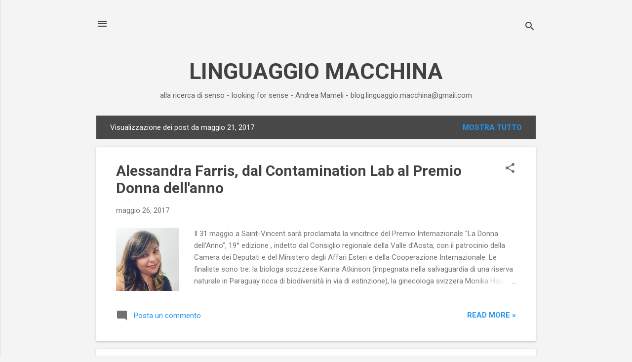

--- FILE ---
content_type: text/html; charset=UTF-8
request_url: https://linguaggio-macchina.blogspot.com/2017_05_21_archive.html
body_size: 29476
content:
<!DOCTYPE html>
<html dir='ltr' lang='it'>
<head>
<meta content='width=device-width, initial-scale=1' name='viewport'/>
<title>    LINGUAGGIO MACCHINA</title>
<meta content='text/html; charset=UTF-8' http-equiv='Content-Type'/>
<!-- Chrome, Firefox OS and Opera -->
<meta content='#f4f4f4' name='theme-color'/>
<!-- Windows Phone -->
<meta content='#f4f4f4' name='msapplication-navbutton-color'/>
<meta content='blogger' name='generator'/>
<link href='https://linguaggio-macchina.blogspot.com/favicon.ico' rel='icon' type='image/x-icon'/>
<link href='http://linguaggio-macchina.blogspot.com/2017_05_21_archive.html' rel='canonical'/>
<link rel="alternate" type="application/atom+xml" title="    LINGUAGGIO MACCHINA - Atom" href="https://linguaggio-macchina.blogspot.com/feeds/posts/default" />
<link rel="alternate" type="application/rss+xml" title="    LINGUAGGIO MACCHINA - RSS" href="https://linguaggio-macchina.blogspot.com/feeds/posts/default?alt=rss" />
<link rel="service.post" type="application/atom+xml" title="    LINGUAGGIO MACCHINA - Atom" href="https://www.blogger.com/feeds/17462532/posts/default" />
<!--Can't find substitution for tag [blog.ieCssRetrofitLinks]-->
<meta content='http://linguaggio-macchina.blogspot.com/2017_05_21_archive.html' property='og:url'/>
<meta content='    LINGUAGGIO MACCHINA' property='og:title'/>
<meta content='alla ricerca di senso - looking for sense - Andrea Mameli - blog.linguaggio.macchina@gmail.com' property='og:description'/>
<meta content='https://blogger.googleusercontent.com/img/b/R29vZ2xl/AVvXsEiH2IqPX2VWrIBiRvfSiaZTEiOONaVJi5nwDrjt98eDemPar7DCaFxf0T8yaW9MIo0rBWGxq44kxIje9bNygwF6qua8YeB1d2e3VkF7HZgrY7ShCBqLuosqrT3ph8uWdN4piUUX8A/w1200-h630-p-k-no-nu/farris1.jpg' property='og:image'/>
<meta content='https://blogger.googleusercontent.com/img/b/R29vZ2xl/AVvXsEj0e6kETtnNvZOCYryEuw5bW_BqN4aIXnQUXaLYDuPNmPryBOU_R5vjIRpP6l42gDFrRixYXClNaNOcb6hl4BuXnYT211OFqOsUSq_rmznnjqMe_ojpmF7Qnb_Md6GzhHOdWWhAsg/w1200-h630-p-k-no-nu/articolo_unione_1906.jpg' property='og:image'/>
<meta content='https://blogger.googleusercontent.com/img/b/R29vZ2xl/AVvXsEgeQWLNbNq29JevHd0vCO33t0qI68ZOmPemYOEKMsqlVmi3Q9nw6zu1jK_9uzpJyUkGJKKntR-g84nRxQGzOagJdrogS-PW8uozN9gXMo7B3JGZVANRP5bN923uopghjZAzd3pyUA/w1200-h630-p-k-no-nu/spider.jpg' property='og:image'/>
<style type='text/css'>@font-face{font-family:'Roboto';font-style:italic;font-weight:300;font-stretch:100%;font-display:swap;src:url(//fonts.gstatic.com/s/roboto/v50/KFOKCnqEu92Fr1Mu53ZEC9_Vu3r1gIhOszmOClHrs6ljXfMMLt_QuAX-k3Yi128m0kN2.woff2)format('woff2');unicode-range:U+0460-052F,U+1C80-1C8A,U+20B4,U+2DE0-2DFF,U+A640-A69F,U+FE2E-FE2F;}@font-face{font-family:'Roboto';font-style:italic;font-weight:300;font-stretch:100%;font-display:swap;src:url(//fonts.gstatic.com/s/roboto/v50/KFOKCnqEu92Fr1Mu53ZEC9_Vu3r1gIhOszmOClHrs6ljXfMMLt_QuAz-k3Yi128m0kN2.woff2)format('woff2');unicode-range:U+0301,U+0400-045F,U+0490-0491,U+04B0-04B1,U+2116;}@font-face{font-family:'Roboto';font-style:italic;font-weight:300;font-stretch:100%;font-display:swap;src:url(//fonts.gstatic.com/s/roboto/v50/KFOKCnqEu92Fr1Mu53ZEC9_Vu3r1gIhOszmOClHrs6ljXfMMLt_QuAT-k3Yi128m0kN2.woff2)format('woff2');unicode-range:U+1F00-1FFF;}@font-face{font-family:'Roboto';font-style:italic;font-weight:300;font-stretch:100%;font-display:swap;src:url(//fonts.gstatic.com/s/roboto/v50/KFOKCnqEu92Fr1Mu53ZEC9_Vu3r1gIhOszmOClHrs6ljXfMMLt_QuAv-k3Yi128m0kN2.woff2)format('woff2');unicode-range:U+0370-0377,U+037A-037F,U+0384-038A,U+038C,U+038E-03A1,U+03A3-03FF;}@font-face{font-family:'Roboto';font-style:italic;font-weight:300;font-stretch:100%;font-display:swap;src:url(//fonts.gstatic.com/s/roboto/v50/KFOKCnqEu92Fr1Mu53ZEC9_Vu3r1gIhOszmOClHrs6ljXfMMLt_QuHT-k3Yi128m0kN2.woff2)format('woff2');unicode-range:U+0302-0303,U+0305,U+0307-0308,U+0310,U+0312,U+0315,U+031A,U+0326-0327,U+032C,U+032F-0330,U+0332-0333,U+0338,U+033A,U+0346,U+034D,U+0391-03A1,U+03A3-03A9,U+03B1-03C9,U+03D1,U+03D5-03D6,U+03F0-03F1,U+03F4-03F5,U+2016-2017,U+2034-2038,U+203C,U+2040,U+2043,U+2047,U+2050,U+2057,U+205F,U+2070-2071,U+2074-208E,U+2090-209C,U+20D0-20DC,U+20E1,U+20E5-20EF,U+2100-2112,U+2114-2115,U+2117-2121,U+2123-214F,U+2190,U+2192,U+2194-21AE,U+21B0-21E5,U+21F1-21F2,U+21F4-2211,U+2213-2214,U+2216-22FF,U+2308-230B,U+2310,U+2319,U+231C-2321,U+2336-237A,U+237C,U+2395,U+239B-23B7,U+23D0,U+23DC-23E1,U+2474-2475,U+25AF,U+25B3,U+25B7,U+25BD,U+25C1,U+25CA,U+25CC,U+25FB,U+266D-266F,U+27C0-27FF,U+2900-2AFF,U+2B0E-2B11,U+2B30-2B4C,U+2BFE,U+3030,U+FF5B,U+FF5D,U+1D400-1D7FF,U+1EE00-1EEFF;}@font-face{font-family:'Roboto';font-style:italic;font-weight:300;font-stretch:100%;font-display:swap;src:url(//fonts.gstatic.com/s/roboto/v50/KFOKCnqEu92Fr1Mu53ZEC9_Vu3r1gIhOszmOClHrs6ljXfMMLt_QuGb-k3Yi128m0kN2.woff2)format('woff2');unicode-range:U+0001-000C,U+000E-001F,U+007F-009F,U+20DD-20E0,U+20E2-20E4,U+2150-218F,U+2190,U+2192,U+2194-2199,U+21AF,U+21E6-21F0,U+21F3,U+2218-2219,U+2299,U+22C4-22C6,U+2300-243F,U+2440-244A,U+2460-24FF,U+25A0-27BF,U+2800-28FF,U+2921-2922,U+2981,U+29BF,U+29EB,U+2B00-2BFF,U+4DC0-4DFF,U+FFF9-FFFB,U+10140-1018E,U+10190-1019C,U+101A0,U+101D0-101FD,U+102E0-102FB,U+10E60-10E7E,U+1D2C0-1D2D3,U+1D2E0-1D37F,U+1F000-1F0FF,U+1F100-1F1AD,U+1F1E6-1F1FF,U+1F30D-1F30F,U+1F315,U+1F31C,U+1F31E,U+1F320-1F32C,U+1F336,U+1F378,U+1F37D,U+1F382,U+1F393-1F39F,U+1F3A7-1F3A8,U+1F3AC-1F3AF,U+1F3C2,U+1F3C4-1F3C6,U+1F3CA-1F3CE,U+1F3D4-1F3E0,U+1F3ED,U+1F3F1-1F3F3,U+1F3F5-1F3F7,U+1F408,U+1F415,U+1F41F,U+1F426,U+1F43F,U+1F441-1F442,U+1F444,U+1F446-1F449,U+1F44C-1F44E,U+1F453,U+1F46A,U+1F47D,U+1F4A3,U+1F4B0,U+1F4B3,U+1F4B9,U+1F4BB,U+1F4BF,U+1F4C8-1F4CB,U+1F4D6,U+1F4DA,U+1F4DF,U+1F4E3-1F4E6,U+1F4EA-1F4ED,U+1F4F7,U+1F4F9-1F4FB,U+1F4FD-1F4FE,U+1F503,U+1F507-1F50B,U+1F50D,U+1F512-1F513,U+1F53E-1F54A,U+1F54F-1F5FA,U+1F610,U+1F650-1F67F,U+1F687,U+1F68D,U+1F691,U+1F694,U+1F698,U+1F6AD,U+1F6B2,U+1F6B9-1F6BA,U+1F6BC,U+1F6C6-1F6CF,U+1F6D3-1F6D7,U+1F6E0-1F6EA,U+1F6F0-1F6F3,U+1F6F7-1F6FC,U+1F700-1F7FF,U+1F800-1F80B,U+1F810-1F847,U+1F850-1F859,U+1F860-1F887,U+1F890-1F8AD,U+1F8B0-1F8BB,U+1F8C0-1F8C1,U+1F900-1F90B,U+1F93B,U+1F946,U+1F984,U+1F996,U+1F9E9,U+1FA00-1FA6F,U+1FA70-1FA7C,U+1FA80-1FA89,U+1FA8F-1FAC6,U+1FACE-1FADC,U+1FADF-1FAE9,U+1FAF0-1FAF8,U+1FB00-1FBFF;}@font-face{font-family:'Roboto';font-style:italic;font-weight:300;font-stretch:100%;font-display:swap;src:url(//fonts.gstatic.com/s/roboto/v50/KFOKCnqEu92Fr1Mu53ZEC9_Vu3r1gIhOszmOClHrs6ljXfMMLt_QuAf-k3Yi128m0kN2.woff2)format('woff2');unicode-range:U+0102-0103,U+0110-0111,U+0128-0129,U+0168-0169,U+01A0-01A1,U+01AF-01B0,U+0300-0301,U+0303-0304,U+0308-0309,U+0323,U+0329,U+1EA0-1EF9,U+20AB;}@font-face{font-family:'Roboto';font-style:italic;font-weight:300;font-stretch:100%;font-display:swap;src:url(//fonts.gstatic.com/s/roboto/v50/KFOKCnqEu92Fr1Mu53ZEC9_Vu3r1gIhOszmOClHrs6ljXfMMLt_QuAb-k3Yi128m0kN2.woff2)format('woff2');unicode-range:U+0100-02BA,U+02BD-02C5,U+02C7-02CC,U+02CE-02D7,U+02DD-02FF,U+0304,U+0308,U+0329,U+1D00-1DBF,U+1E00-1E9F,U+1EF2-1EFF,U+2020,U+20A0-20AB,U+20AD-20C0,U+2113,U+2C60-2C7F,U+A720-A7FF;}@font-face{font-family:'Roboto';font-style:italic;font-weight:300;font-stretch:100%;font-display:swap;src:url(//fonts.gstatic.com/s/roboto/v50/KFOKCnqEu92Fr1Mu53ZEC9_Vu3r1gIhOszmOClHrs6ljXfMMLt_QuAj-k3Yi128m0g.woff2)format('woff2');unicode-range:U+0000-00FF,U+0131,U+0152-0153,U+02BB-02BC,U+02C6,U+02DA,U+02DC,U+0304,U+0308,U+0329,U+2000-206F,U+20AC,U+2122,U+2191,U+2193,U+2212,U+2215,U+FEFF,U+FFFD;}@font-face{font-family:'Roboto';font-style:normal;font-weight:400;font-stretch:100%;font-display:swap;src:url(//fonts.gstatic.com/s/roboto/v50/KFO7CnqEu92Fr1ME7kSn66aGLdTylUAMa3GUBHMdazTgWw.woff2)format('woff2');unicode-range:U+0460-052F,U+1C80-1C8A,U+20B4,U+2DE0-2DFF,U+A640-A69F,U+FE2E-FE2F;}@font-face{font-family:'Roboto';font-style:normal;font-weight:400;font-stretch:100%;font-display:swap;src:url(//fonts.gstatic.com/s/roboto/v50/KFO7CnqEu92Fr1ME7kSn66aGLdTylUAMa3iUBHMdazTgWw.woff2)format('woff2');unicode-range:U+0301,U+0400-045F,U+0490-0491,U+04B0-04B1,U+2116;}@font-face{font-family:'Roboto';font-style:normal;font-weight:400;font-stretch:100%;font-display:swap;src:url(//fonts.gstatic.com/s/roboto/v50/KFO7CnqEu92Fr1ME7kSn66aGLdTylUAMa3CUBHMdazTgWw.woff2)format('woff2');unicode-range:U+1F00-1FFF;}@font-face{font-family:'Roboto';font-style:normal;font-weight:400;font-stretch:100%;font-display:swap;src:url(//fonts.gstatic.com/s/roboto/v50/KFO7CnqEu92Fr1ME7kSn66aGLdTylUAMa3-UBHMdazTgWw.woff2)format('woff2');unicode-range:U+0370-0377,U+037A-037F,U+0384-038A,U+038C,U+038E-03A1,U+03A3-03FF;}@font-face{font-family:'Roboto';font-style:normal;font-weight:400;font-stretch:100%;font-display:swap;src:url(//fonts.gstatic.com/s/roboto/v50/KFO7CnqEu92Fr1ME7kSn66aGLdTylUAMawCUBHMdazTgWw.woff2)format('woff2');unicode-range:U+0302-0303,U+0305,U+0307-0308,U+0310,U+0312,U+0315,U+031A,U+0326-0327,U+032C,U+032F-0330,U+0332-0333,U+0338,U+033A,U+0346,U+034D,U+0391-03A1,U+03A3-03A9,U+03B1-03C9,U+03D1,U+03D5-03D6,U+03F0-03F1,U+03F4-03F5,U+2016-2017,U+2034-2038,U+203C,U+2040,U+2043,U+2047,U+2050,U+2057,U+205F,U+2070-2071,U+2074-208E,U+2090-209C,U+20D0-20DC,U+20E1,U+20E5-20EF,U+2100-2112,U+2114-2115,U+2117-2121,U+2123-214F,U+2190,U+2192,U+2194-21AE,U+21B0-21E5,U+21F1-21F2,U+21F4-2211,U+2213-2214,U+2216-22FF,U+2308-230B,U+2310,U+2319,U+231C-2321,U+2336-237A,U+237C,U+2395,U+239B-23B7,U+23D0,U+23DC-23E1,U+2474-2475,U+25AF,U+25B3,U+25B7,U+25BD,U+25C1,U+25CA,U+25CC,U+25FB,U+266D-266F,U+27C0-27FF,U+2900-2AFF,U+2B0E-2B11,U+2B30-2B4C,U+2BFE,U+3030,U+FF5B,U+FF5D,U+1D400-1D7FF,U+1EE00-1EEFF;}@font-face{font-family:'Roboto';font-style:normal;font-weight:400;font-stretch:100%;font-display:swap;src:url(//fonts.gstatic.com/s/roboto/v50/KFO7CnqEu92Fr1ME7kSn66aGLdTylUAMaxKUBHMdazTgWw.woff2)format('woff2');unicode-range:U+0001-000C,U+000E-001F,U+007F-009F,U+20DD-20E0,U+20E2-20E4,U+2150-218F,U+2190,U+2192,U+2194-2199,U+21AF,U+21E6-21F0,U+21F3,U+2218-2219,U+2299,U+22C4-22C6,U+2300-243F,U+2440-244A,U+2460-24FF,U+25A0-27BF,U+2800-28FF,U+2921-2922,U+2981,U+29BF,U+29EB,U+2B00-2BFF,U+4DC0-4DFF,U+FFF9-FFFB,U+10140-1018E,U+10190-1019C,U+101A0,U+101D0-101FD,U+102E0-102FB,U+10E60-10E7E,U+1D2C0-1D2D3,U+1D2E0-1D37F,U+1F000-1F0FF,U+1F100-1F1AD,U+1F1E6-1F1FF,U+1F30D-1F30F,U+1F315,U+1F31C,U+1F31E,U+1F320-1F32C,U+1F336,U+1F378,U+1F37D,U+1F382,U+1F393-1F39F,U+1F3A7-1F3A8,U+1F3AC-1F3AF,U+1F3C2,U+1F3C4-1F3C6,U+1F3CA-1F3CE,U+1F3D4-1F3E0,U+1F3ED,U+1F3F1-1F3F3,U+1F3F5-1F3F7,U+1F408,U+1F415,U+1F41F,U+1F426,U+1F43F,U+1F441-1F442,U+1F444,U+1F446-1F449,U+1F44C-1F44E,U+1F453,U+1F46A,U+1F47D,U+1F4A3,U+1F4B0,U+1F4B3,U+1F4B9,U+1F4BB,U+1F4BF,U+1F4C8-1F4CB,U+1F4D6,U+1F4DA,U+1F4DF,U+1F4E3-1F4E6,U+1F4EA-1F4ED,U+1F4F7,U+1F4F9-1F4FB,U+1F4FD-1F4FE,U+1F503,U+1F507-1F50B,U+1F50D,U+1F512-1F513,U+1F53E-1F54A,U+1F54F-1F5FA,U+1F610,U+1F650-1F67F,U+1F687,U+1F68D,U+1F691,U+1F694,U+1F698,U+1F6AD,U+1F6B2,U+1F6B9-1F6BA,U+1F6BC,U+1F6C6-1F6CF,U+1F6D3-1F6D7,U+1F6E0-1F6EA,U+1F6F0-1F6F3,U+1F6F7-1F6FC,U+1F700-1F7FF,U+1F800-1F80B,U+1F810-1F847,U+1F850-1F859,U+1F860-1F887,U+1F890-1F8AD,U+1F8B0-1F8BB,U+1F8C0-1F8C1,U+1F900-1F90B,U+1F93B,U+1F946,U+1F984,U+1F996,U+1F9E9,U+1FA00-1FA6F,U+1FA70-1FA7C,U+1FA80-1FA89,U+1FA8F-1FAC6,U+1FACE-1FADC,U+1FADF-1FAE9,U+1FAF0-1FAF8,U+1FB00-1FBFF;}@font-face{font-family:'Roboto';font-style:normal;font-weight:400;font-stretch:100%;font-display:swap;src:url(//fonts.gstatic.com/s/roboto/v50/KFO7CnqEu92Fr1ME7kSn66aGLdTylUAMa3OUBHMdazTgWw.woff2)format('woff2');unicode-range:U+0102-0103,U+0110-0111,U+0128-0129,U+0168-0169,U+01A0-01A1,U+01AF-01B0,U+0300-0301,U+0303-0304,U+0308-0309,U+0323,U+0329,U+1EA0-1EF9,U+20AB;}@font-face{font-family:'Roboto';font-style:normal;font-weight:400;font-stretch:100%;font-display:swap;src:url(//fonts.gstatic.com/s/roboto/v50/KFO7CnqEu92Fr1ME7kSn66aGLdTylUAMa3KUBHMdazTgWw.woff2)format('woff2');unicode-range:U+0100-02BA,U+02BD-02C5,U+02C7-02CC,U+02CE-02D7,U+02DD-02FF,U+0304,U+0308,U+0329,U+1D00-1DBF,U+1E00-1E9F,U+1EF2-1EFF,U+2020,U+20A0-20AB,U+20AD-20C0,U+2113,U+2C60-2C7F,U+A720-A7FF;}@font-face{font-family:'Roboto';font-style:normal;font-weight:400;font-stretch:100%;font-display:swap;src:url(//fonts.gstatic.com/s/roboto/v50/KFO7CnqEu92Fr1ME7kSn66aGLdTylUAMa3yUBHMdazQ.woff2)format('woff2');unicode-range:U+0000-00FF,U+0131,U+0152-0153,U+02BB-02BC,U+02C6,U+02DA,U+02DC,U+0304,U+0308,U+0329,U+2000-206F,U+20AC,U+2122,U+2191,U+2193,U+2212,U+2215,U+FEFF,U+FFFD;}@font-face{font-family:'Roboto';font-style:normal;font-weight:700;font-stretch:100%;font-display:swap;src:url(//fonts.gstatic.com/s/roboto/v50/KFO7CnqEu92Fr1ME7kSn66aGLdTylUAMa3GUBHMdazTgWw.woff2)format('woff2');unicode-range:U+0460-052F,U+1C80-1C8A,U+20B4,U+2DE0-2DFF,U+A640-A69F,U+FE2E-FE2F;}@font-face{font-family:'Roboto';font-style:normal;font-weight:700;font-stretch:100%;font-display:swap;src:url(//fonts.gstatic.com/s/roboto/v50/KFO7CnqEu92Fr1ME7kSn66aGLdTylUAMa3iUBHMdazTgWw.woff2)format('woff2');unicode-range:U+0301,U+0400-045F,U+0490-0491,U+04B0-04B1,U+2116;}@font-face{font-family:'Roboto';font-style:normal;font-weight:700;font-stretch:100%;font-display:swap;src:url(//fonts.gstatic.com/s/roboto/v50/KFO7CnqEu92Fr1ME7kSn66aGLdTylUAMa3CUBHMdazTgWw.woff2)format('woff2');unicode-range:U+1F00-1FFF;}@font-face{font-family:'Roboto';font-style:normal;font-weight:700;font-stretch:100%;font-display:swap;src:url(//fonts.gstatic.com/s/roboto/v50/KFO7CnqEu92Fr1ME7kSn66aGLdTylUAMa3-UBHMdazTgWw.woff2)format('woff2');unicode-range:U+0370-0377,U+037A-037F,U+0384-038A,U+038C,U+038E-03A1,U+03A3-03FF;}@font-face{font-family:'Roboto';font-style:normal;font-weight:700;font-stretch:100%;font-display:swap;src:url(//fonts.gstatic.com/s/roboto/v50/KFO7CnqEu92Fr1ME7kSn66aGLdTylUAMawCUBHMdazTgWw.woff2)format('woff2');unicode-range:U+0302-0303,U+0305,U+0307-0308,U+0310,U+0312,U+0315,U+031A,U+0326-0327,U+032C,U+032F-0330,U+0332-0333,U+0338,U+033A,U+0346,U+034D,U+0391-03A1,U+03A3-03A9,U+03B1-03C9,U+03D1,U+03D5-03D6,U+03F0-03F1,U+03F4-03F5,U+2016-2017,U+2034-2038,U+203C,U+2040,U+2043,U+2047,U+2050,U+2057,U+205F,U+2070-2071,U+2074-208E,U+2090-209C,U+20D0-20DC,U+20E1,U+20E5-20EF,U+2100-2112,U+2114-2115,U+2117-2121,U+2123-214F,U+2190,U+2192,U+2194-21AE,U+21B0-21E5,U+21F1-21F2,U+21F4-2211,U+2213-2214,U+2216-22FF,U+2308-230B,U+2310,U+2319,U+231C-2321,U+2336-237A,U+237C,U+2395,U+239B-23B7,U+23D0,U+23DC-23E1,U+2474-2475,U+25AF,U+25B3,U+25B7,U+25BD,U+25C1,U+25CA,U+25CC,U+25FB,U+266D-266F,U+27C0-27FF,U+2900-2AFF,U+2B0E-2B11,U+2B30-2B4C,U+2BFE,U+3030,U+FF5B,U+FF5D,U+1D400-1D7FF,U+1EE00-1EEFF;}@font-face{font-family:'Roboto';font-style:normal;font-weight:700;font-stretch:100%;font-display:swap;src:url(//fonts.gstatic.com/s/roboto/v50/KFO7CnqEu92Fr1ME7kSn66aGLdTylUAMaxKUBHMdazTgWw.woff2)format('woff2');unicode-range:U+0001-000C,U+000E-001F,U+007F-009F,U+20DD-20E0,U+20E2-20E4,U+2150-218F,U+2190,U+2192,U+2194-2199,U+21AF,U+21E6-21F0,U+21F3,U+2218-2219,U+2299,U+22C4-22C6,U+2300-243F,U+2440-244A,U+2460-24FF,U+25A0-27BF,U+2800-28FF,U+2921-2922,U+2981,U+29BF,U+29EB,U+2B00-2BFF,U+4DC0-4DFF,U+FFF9-FFFB,U+10140-1018E,U+10190-1019C,U+101A0,U+101D0-101FD,U+102E0-102FB,U+10E60-10E7E,U+1D2C0-1D2D3,U+1D2E0-1D37F,U+1F000-1F0FF,U+1F100-1F1AD,U+1F1E6-1F1FF,U+1F30D-1F30F,U+1F315,U+1F31C,U+1F31E,U+1F320-1F32C,U+1F336,U+1F378,U+1F37D,U+1F382,U+1F393-1F39F,U+1F3A7-1F3A8,U+1F3AC-1F3AF,U+1F3C2,U+1F3C4-1F3C6,U+1F3CA-1F3CE,U+1F3D4-1F3E0,U+1F3ED,U+1F3F1-1F3F3,U+1F3F5-1F3F7,U+1F408,U+1F415,U+1F41F,U+1F426,U+1F43F,U+1F441-1F442,U+1F444,U+1F446-1F449,U+1F44C-1F44E,U+1F453,U+1F46A,U+1F47D,U+1F4A3,U+1F4B0,U+1F4B3,U+1F4B9,U+1F4BB,U+1F4BF,U+1F4C8-1F4CB,U+1F4D6,U+1F4DA,U+1F4DF,U+1F4E3-1F4E6,U+1F4EA-1F4ED,U+1F4F7,U+1F4F9-1F4FB,U+1F4FD-1F4FE,U+1F503,U+1F507-1F50B,U+1F50D,U+1F512-1F513,U+1F53E-1F54A,U+1F54F-1F5FA,U+1F610,U+1F650-1F67F,U+1F687,U+1F68D,U+1F691,U+1F694,U+1F698,U+1F6AD,U+1F6B2,U+1F6B9-1F6BA,U+1F6BC,U+1F6C6-1F6CF,U+1F6D3-1F6D7,U+1F6E0-1F6EA,U+1F6F0-1F6F3,U+1F6F7-1F6FC,U+1F700-1F7FF,U+1F800-1F80B,U+1F810-1F847,U+1F850-1F859,U+1F860-1F887,U+1F890-1F8AD,U+1F8B0-1F8BB,U+1F8C0-1F8C1,U+1F900-1F90B,U+1F93B,U+1F946,U+1F984,U+1F996,U+1F9E9,U+1FA00-1FA6F,U+1FA70-1FA7C,U+1FA80-1FA89,U+1FA8F-1FAC6,U+1FACE-1FADC,U+1FADF-1FAE9,U+1FAF0-1FAF8,U+1FB00-1FBFF;}@font-face{font-family:'Roboto';font-style:normal;font-weight:700;font-stretch:100%;font-display:swap;src:url(//fonts.gstatic.com/s/roboto/v50/KFO7CnqEu92Fr1ME7kSn66aGLdTylUAMa3OUBHMdazTgWw.woff2)format('woff2');unicode-range:U+0102-0103,U+0110-0111,U+0128-0129,U+0168-0169,U+01A0-01A1,U+01AF-01B0,U+0300-0301,U+0303-0304,U+0308-0309,U+0323,U+0329,U+1EA0-1EF9,U+20AB;}@font-face{font-family:'Roboto';font-style:normal;font-weight:700;font-stretch:100%;font-display:swap;src:url(//fonts.gstatic.com/s/roboto/v50/KFO7CnqEu92Fr1ME7kSn66aGLdTylUAMa3KUBHMdazTgWw.woff2)format('woff2');unicode-range:U+0100-02BA,U+02BD-02C5,U+02C7-02CC,U+02CE-02D7,U+02DD-02FF,U+0304,U+0308,U+0329,U+1D00-1DBF,U+1E00-1E9F,U+1EF2-1EFF,U+2020,U+20A0-20AB,U+20AD-20C0,U+2113,U+2C60-2C7F,U+A720-A7FF;}@font-face{font-family:'Roboto';font-style:normal;font-weight:700;font-stretch:100%;font-display:swap;src:url(//fonts.gstatic.com/s/roboto/v50/KFO7CnqEu92Fr1ME7kSn66aGLdTylUAMa3yUBHMdazQ.woff2)format('woff2');unicode-range:U+0000-00FF,U+0131,U+0152-0153,U+02BB-02BC,U+02C6,U+02DA,U+02DC,U+0304,U+0308,U+0329,U+2000-206F,U+20AC,U+2122,U+2191,U+2193,U+2212,U+2215,U+FEFF,U+FFFD;}</style>
<style id='page-skin-1' type='text/css'><!--
/*! normalize.css v8.0.0 | MIT License | github.com/necolas/normalize.css */html{line-height:1.15;-webkit-text-size-adjust:100%}body{margin:0}h1{font-size:2em;margin:.67em 0}hr{box-sizing:content-box;height:0;overflow:visible}pre{font-family:monospace,monospace;font-size:1em}a{background-color:transparent}abbr[title]{border-bottom:none;text-decoration:underline;text-decoration:underline dotted}b,strong{font-weight:bolder}code,kbd,samp{font-family:monospace,monospace;font-size:1em}small{font-size:80%}sub,sup{font-size:75%;line-height:0;position:relative;vertical-align:baseline}sub{bottom:-0.25em}sup{top:-0.5em}img{border-style:none}button,input,optgroup,select,textarea{font-family:inherit;font-size:100%;line-height:1.15;margin:0}button,input{overflow:visible}button,select{text-transform:none}button,[type="button"],[type="reset"],[type="submit"]{-webkit-appearance:button}button::-moz-focus-inner,[type="button"]::-moz-focus-inner,[type="reset"]::-moz-focus-inner,[type="submit"]::-moz-focus-inner{border-style:none;padding:0}button:-moz-focusring,[type="button"]:-moz-focusring,[type="reset"]:-moz-focusring,[type="submit"]:-moz-focusring{outline:1px dotted ButtonText}fieldset{padding:.35em .75em .625em}legend{box-sizing:border-box;color:inherit;display:table;max-width:100%;padding:0;white-space:normal}progress{vertical-align:baseline}textarea{overflow:auto}[type="checkbox"],[type="radio"]{box-sizing:border-box;padding:0}[type="number"]::-webkit-inner-spin-button,[type="number"]::-webkit-outer-spin-button{height:auto}[type="search"]{-webkit-appearance:textfield;outline-offset:-2px}[type="search"]::-webkit-search-decoration{-webkit-appearance:none}::-webkit-file-upload-button{-webkit-appearance:button;font:inherit}details{display:block}summary{display:list-item}template{display:none}[hidden]{display:none}
/*!************************************************
* Blogger Template Style
* Name: Essential
**************************************************/
body{
overflow-wrap:break-word;
word-break:break-word;
word-wrap:break-word
}
.hidden{
display:none
}
.invisible{
visibility:hidden
}
.container:after,.float-container:after{
clear:both;
content:"";
display:table
}
.clearboth{
clear:both
}
#comments .comment .comment-actions,.subscribe-popup .FollowByEmail .follow-by-email-submit,.widget.Profile .profile-link,.widget.Profile .profile-link.visit-profile{
background:transparent;
border:0;
box-shadow:none;
color:#2196f3;
cursor:pointer;
font-size:14px;
font-weight:700;
outline:none;
text-decoration:none;
text-transform:uppercase;
width:auto
}
.dim-overlay{
height:100vh;
left:0;
position:fixed;
top:0;
width:100%
}
#sharing-dim-overlay{
background-color:transparent
}
input::-ms-clear{
display:none
}
.blogger-logo,.svg-icon-24.blogger-logo{
fill:#ff9800;
opacity:1
}
.loading-spinner-large{
-webkit-animation:mspin-rotate 1568.63ms linear infinite;
animation:mspin-rotate 1568.63ms linear infinite;
height:48px;
overflow:hidden;
position:absolute;
width:48px;
z-index:200
}
.loading-spinner-large>div{
-webkit-animation:mspin-revrot 5332ms steps(4) infinite;
animation:mspin-revrot 5332ms steps(4) infinite
}
.loading-spinner-large>div>div{
-webkit-animation:mspin-singlecolor-large-film 1333ms steps(81) infinite;
animation:mspin-singlecolor-large-film 1333ms steps(81) infinite;
background-size:100%;
height:48px;
width:3888px
}
.mspin-black-large>div>div,.mspin-grey_54-large>div>div{
background-image:url(https://www.blogblog.com/indie/mspin_black_large.svg)
}
.mspin-white-large>div>div{
background-image:url(https://www.blogblog.com/indie/mspin_white_large.svg)
}
.mspin-grey_54-large{
opacity:.54
}
@-webkit-keyframes mspin-singlecolor-large-film{
0%{
-webkit-transform:translateX(0);
transform:translateX(0)
}
to{
-webkit-transform:translateX(-3888px);
transform:translateX(-3888px)
}
}
@keyframes mspin-singlecolor-large-film{
0%{
-webkit-transform:translateX(0);
transform:translateX(0)
}
to{
-webkit-transform:translateX(-3888px);
transform:translateX(-3888px)
}
}
@-webkit-keyframes mspin-rotate{
0%{
-webkit-transform:rotate(0deg);
transform:rotate(0deg)
}
to{
-webkit-transform:rotate(1turn);
transform:rotate(1turn)
}
}
@keyframes mspin-rotate{
0%{
-webkit-transform:rotate(0deg);
transform:rotate(0deg)
}
to{
-webkit-transform:rotate(1turn);
transform:rotate(1turn)
}
}
@-webkit-keyframes mspin-revrot{
0%{
-webkit-transform:rotate(0deg);
transform:rotate(0deg)
}
to{
-webkit-transform:rotate(-1turn);
transform:rotate(-1turn)
}
}
@keyframes mspin-revrot{
0%{
-webkit-transform:rotate(0deg);
transform:rotate(0deg)
}
to{
-webkit-transform:rotate(-1turn);
transform:rotate(-1turn)
}
}
.skip-navigation{
background-color:#fff;
box-sizing:border-box;
color:#000;
display:block;
height:0;
left:0;
line-height:50px;
overflow:hidden;
padding-top:0;
position:fixed;
text-align:center;
top:0;
-webkit-transition:box-shadow .3s,height .3s,padding-top .3s;
transition:box-shadow .3s,height .3s,padding-top .3s;
width:100%;
z-index:900
}
.skip-navigation:focus{
box-shadow:0 4px 5px 0 rgba(0,0,0,.14),0 1px 10px 0 rgba(0,0,0,.12),0 2px 4px -1px rgba(0,0,0,.2);
height:50px
}
#main{
outline:none
}
.main-heading{
position:absolute;
clip:rect(1px,1px,1px,1px);
padding:0;
border:0;
height:1px;
width:1px;
overflow:hidden
}
.Attribution{
margin-top:1em;
text-align:center
}
.Attribution .blogger img,.Attribution .blogger svg{
vertical-align:bottom
}
.Attribution .blogger img{
margin-right:.5em
}
.Attribution div{
line-height:24px;
margin-top:.5em
}
.Attribution .copyright,.Attribution .image-attribution{
font-size:.7em;
margin-top:1.5em
}
.BLOG_mobile_video_class{
display:none
}
.bg-photo{
background-attachment:scroll!important
}
body .CSS_LIGHTBOX{
z-index:900
}
.extendable .show-less,.extendable .show-more{
border-color:#2196f3;
color:#2196f3;
margin-top:8px
}
.extendable .show-less.hidden,.extendable .show-more.hidden,.inline-ad{
display:none
}
.inline-ad{
max-width:100%;
overflow:hidden
}
.adsbygoogle{
display:block
}
#cookieChoiceInfo{
bottom:0;
top:auto
}
iframe.b-hbp-video{
border:0
}
.post-body iframe,.post-body img{
max-width:100%
}
.post-body a[imageanchor=\31]{
display:inline-block
}
.byline{
margin-right:1em
}
.byline:last-child{
margin-right:0
}
.link-copied-dialog{
max-width:520px;
outline:0
}
.link-copied-dialog .modal-dialog-buttons{
margin-top:8px
}
.link-copied-dialog .goog-buttonset-default{
background:transparent;
border:0
}
.link-copied-dialog .goog-buttonset-default:focus{
outline:0
}
.paging-control-container{
margin-bottom:16px
}
.paging-control-container .paging-control{
display:inline-block
}
.paging-control-container .comment-range-text:after,.paging-control-container .paging-control{
color:#2196f3
}
.paging-control-container .comment-range-text,.paging-control-container .paging-control{
margin-right:8px
}
.paging-control-container .comment-range-text:after,.paging-control-container .paging-control:after{
content:"\b7";
cursor:default;
padding-left:8px;
pointer-events:none
}
.paging-control-container .comment-range-text:last-child:after,.paging-control-container .paging-control:last-child:after{
content:none
}
.byline.reactions iframe{
height:20px
}
.b-notification{
color:#000;
background-color:#fff;
border-bottom:1px solid #000;
box-sizing:border-box;
padding:16px 32px;
text-align:center
}
.b-notification.visible{
-webkit-transition:margin-top .3s cubic-bezier(.4,0,.2,1);
transition:margin-top .3s cubic-bezier(.4,0,.2,1)
}
.b-notification.invisible{
position:absolute
}
.b-notification-close{
position:absolute;
right:8px;
top:8px
}
.no-posts-message{
line-height:40px;
text-align:center
}
@media screen and (max-width:800px){
body.item-view .post-body a[imageanchor=\31][style*=float\:\ left\;],body.item-view .post-body a[imageanchor=\31][style*=float\:\ right\;]{
float:none!important;
clear:none!important
}
body.item-view .post-body a[imageanchor=\31] img{
display:block;
height:auto;
margin:0 auto
}
body.item-view .post-body>.separator:first-child>a[imageanchor=\31]:first-child{
margin-top:20px
}
.post-body a[imageanchor]{
display:block
}
body.item-view .post-body a[imageanchor=\31]{
margin-left:0!important;
margin-right:0!important
}
body.item-view .post-body a[imageanchor=\31]+a[imageanchor=\31]{
margin-top:16px
}
}
.item-control{
display:none
}
#comments{
border-top:1px dashed rgba(0,0,0,.54);
margin-top:20px;
padding:20px
}
#comments .comment-thread ol{
margin:0;
padding-left:0;
padding-left:0
}
#comments .comment-thread .comment-replies,#comments .comment .comment-replybox-single{
margin-left:60px
}
#comments .comment-thread .thread-count{
display:none
}
#comments .comment{
list-style-type:none;
padding:0 0 30px;
position:relative
}
#comments .comment .comment{
padding-bottom:8px
}
.comment .avatar-image-container{
position:absolute
}
.comment .avatar-image-container img{
border-radius:50%
}
.avatar-image-container svg,.comment .avatar-image-container .avatar-icon{
border-radius:50%;
border:1px solid #707070;
box-sizing:border-box;
fill:#707070;
height:35px;
margin:0;
padding:7px;
width:35px
}
.comment .comment-block{
margin-top:10px;
margin-left:60px;
padding-bottom:0
}
#comments .comment-author-header-wrapper{
margin-left:40px
}
#comments .comment .thread-expanded .comment-block{
padding-bottom:20px
}
#comments .comment .comment-header .user,#comments .comment .comment-header .user a{
color:#424242;
font-style:normal;
font-weight:700
}
#comments .comment .comment-actions{
bottom:0;
margin-bottom:15px;
position:absolute
}
#comments .comment .comment-actions>*{
margin-right:8px
}
#comments .comment .comment-header .datetime{
bottom:0;
display:inline-block;
font-size:13px;
font-style:italic;
margin-left:8px
}
#comments .comment .comment-footer .comment-timestamp a,#comments .comment .comment-header .datetime,#comments .comment .comment-header .datetime a{
color:rgba(66,66,66,.54)
}
#comments .comment .comment-content,.comment .comment-body{
margin-top:12px;
word-break:break-word
}
.comment-body{
margin-bottom:12px
}
#comments.embed[data-num-comments=\30]{
border:0;
margin-top:0;
padding-top:0
}
#comment-editor-src,#comments.embed[data-num-comments=\30] #comment-post-message,#comments.embed[data-num-comments=\30] div.comment-form>p,#comments.embed[data-num-comments=\30] p.comment-footer{
display:none
}
.comments .comments-content .loadmore.loaded{
max-height:0;
opacity:0;
overflow:hidden
}
.extendable .remaining-items{
height:0;
overflow:hidden;
-webkit-transition:height .3s cubic-bezier(.4,0,.2,1);
transition:height .3s cubic-bezier(.4,0,.2,1)
}
.extendable .remaining-items.expanded{
height:auto
}
.svg-icon-24,.svg-icon-24-button{
cursor:pointer;
height:24px;
width:24px;
min-width:24px
}
.touch-icon{
margin:-12px;
padding:12px
}
.touch-icon:active,.touch-icon:focus{
background-color:hsla(0,0%,60%,.4);
border-radius:50%
}
svg:not(:root).touch-icon{
overflow:visible
}
html[dir=rtl] .rtl-reversible-icon{
-webkit-transform:scaleX(-1);
transform:scaleX(-1)
}
.svg-icon-24-button,.touch-icon-button{
background:transparent;
border:0;
margin:0;
outline:none;
padding:0
}
.touch-icon-button .touch-icon:active,.touch-icon-button .touch-icon:focus{
background-color:transparent
}
.touch-icon-button:active .touch-icon,.touch-icon-button:focus .touch-icon{
background-color:hsla(0,0%,60%,.4);
border-radius:50%
}
.Profile .default-avatar-wrapper .avatar-icon{
border-radius:50%;
border:1px solid #707070;
box-sizing:border-box;
fill:#707070;
margin:0
}
.Profile .individual .default-avatar-wrapper .avatar-icon{
padding:25px
}
.Profile .individual .avatar-icon,.Profile .individual .profile-img{
height:120px;
width:120px
}
.Profile .team .default-avatar-wrapper .avatar-icon{
padding:8px
}
.Profile .team .avatar-icon,.Profile .team .default-avatar-wrapper,.Profile .team .profile-img{
height:40px;
width:40px
}
.snippet-container{
margin:0;
position:relative;
overflow:hidden
}
.snippet-fade{
bottom:0;
box-sizing:border-box;
position:absolute;
width:96px;
right:0
}
.snippet-fade:after{
content:"\2026";
float:right
}
.post-bottom{
-webkit-box-align:center;
align-items:center;
display:-webkit-box;
display:flex;
flex-wrap:wrap
}
.post-footer{
-webkit-box-flex:1;
flex:1 1 auto;
flex-wrap:wrap;
-webkit-box-ordinal-group:2;
order:1
}
.post-footer>*{
-webkit-box-flex:0;
flex:0 1 auto
}
.post-footer .byline:last-child{
margin-right:1em
}
.jump-link{
-webkit-box-flex:0;
flex:0 0 auto;
-webkit-box-ordinal-group:3;
order:2
}
.centered-top-container.sticky{
left:0;
position:fixed;
right:0;
top:0;
width:auto;
z-index:50;
-webkit-transition-property:opacity,-webkit-transform;
transition-property:opacity,-webkit-transform;
transition-property:transform,opacity;
transition-property:transform,opacity,-webkit-transform;
-webkit-transition-duration:.2s;
transition-duration:.2s;
-webkit-transition-timing-function:cubic-bezier(.4,0,.2,1);
transition-timing-function:cubic-bezier(.4,0,.2,1)
}
.centered-top-placeholder{
display:none
}
.collapsed-header .centered-top-placeholder{
display:block
}
.centered-top-container .Header .replaced h1,.centered-top-placeholder .Header .replaced h1{
display:none
}
.centered-top-container.sticky .Header .replaced h1{
display:block
}
.centered-top-container.sticky .Header .header-widget{
background:none
}
.centered-top-container.sticky .Header .header-image-wrapper{
display:none
}
.centered-top-container img,.centered-top-placeholder img{
max-width:100%
}
.collapsible{
-webkit-transition:height .3s cubic-bezier(.4,0,.2,1);
transition:height .3s cubic-bezier(.4,0,.2,1)
}
.collapsible,.collapsible>summary{
display:block;
overflow:hidden
}
.collapsible>:not(summary){
display:none
}
.collapsible[open]>:not(summary){
display:block
}
.collapsible:focus,.collapsible>summary:focus{
outline:none
}
.collapsible>summary{
cursor:pointer;
display:block;
padding:0
}
.collapsible:focus>summary,.collapsible>summary:focus{
background-color:transparent
}
.collapsible>summary::-webkit-details-marker{
display:none
}
.collapsible-title{
-webkit-box-align:center;
align-items:center;
display:-webkit-box;
display:flex
}
.collapsible-title .title{
-webkit-box-flex:1;
flex:1 1 auto;
-webkit-box-ordinal-group:1;
order:0;
overflow:hidden;
text-overflow:ellipsis;
white-space:nowrap
}
.collapsible-title .chevron-down,.collapsible[open] .collapsible-title .chevron-up{
display:block
}
.collapsible-title .chevron-up,.collapsible[open] .collapsible-title .chevron-down{
display:none
}
.flat-button{
font-weight:700;
text-transform:uppercase;
border-radius:2px;
padding:8px;
margin:-8px
}
.flat-button,.flat-icon-button{
cursor:pointer;
display:inline-block
}
.flat-icon-button{
background:transparent;
border:0;
outline:none;
margin:-12px;
padding:12px;
box-sizing:content-box;
line-height:0
}
.flat-icon-button,.flat-icon-button .splash-wrapper{
border-radius:50%
}
.flat-icon-button .splash.animate{
-webkit-animation-duration:.3s;
animation-duration:.3s
}
.overflowable-container{
max-height:46px;
overflow:hidden;
position:relative
}
.overflow-button{
cursor:pointer
}
#overflowable-dim-overlay{
background:transparent
}
.overflow-popup{
box-shadow:0 2px 2px 0 rgba(0,0,0,.14),0 3px 1px -2px rgba(0,0,0,.2),0 1px 5px 0 rgba(0,0,0,.12);
background-color:#ffffff;
left:0;
max-width:calc(100% - 32px);
position:absolute;
top:0;
visibility:hidden;
z-index:101
}
.overflow-popup ul{
list-style:none
}
.overflow-popup .tabs li,.overflow-popup li{
display:block;
height:auto
}
.overflow-popup .tabs li{
padding-left:0;
padding-right:0
}
.overflow-button.hidden,.overflow-popup .tabs li.hidden,.overflow-popup li.hidden{
display:none
}
.pill-button{
background:transparent;
border:1px solid;
border-radius:12px;
cursor:pointer;
display:inline-block;
padding:4px 16px;
text-transform:uppercase
}
.ripple{
position:relative
}
.ripple>*{
z-index:1
}
.splash-wrapper{
bottom:0;
left:0;
overflow:hidden;
pointer-events:none;
position:absolute;
right:0;
top:0;
z-index:0
}
.splash{
background:#ccc;
border-radius:100%;
display:block;
opacity:.6;
position:absolute;
-webkit-transform:scale(0);
transform:scale(0)
}
.splash.animate{
-webkit-animation:ripple-effect .4s linear;
animation:ripple-effect .4s linear
}
@-webkit-keyframes ripple-effect{
to{
opacity:0;
-webkit-transform:scale(2.5);
transform:scale(2.5)
}
}
@keyframes ripple-effect{
to{
opacity:0;
-webkit-transform:scale(2.5);
transform:scale(2.5)
}
}
.search{
display:-webkit-box;
display:flex;
line-height:24px;
width:24px
}
.search.focused,.search.focused .section{
width:100%
}
.search form{
z-index:101
}
.search h3{
display:none
}
.search form{
display:-webkit-box;
display:flex;
-webkit-box-flex:1;
flex:1 0 0;
border-bottom:1px solid transparent;
padding-bottom:8px
}
.search form>*{
display:none
}
.search.focused form>*{
display:block
}
.search .search-input label{
display:none
}
.collapsed-header .centered-top-container .search.focused form{
border-bottom-color:transparent
}
.search-expand{
-webkit-box-flex:0;
flex:0 0 auto
}
.search-expand-text{
display:none
}
.search-close{
display:inline;
vertical-align:middle
}
.search-input{
-webkit-box-flex:1;
flex:1 0 1px
}
.search-input input{
background:none;
border:0;
box-sizing:border-box;
color:#424242;
display:inline-block;
outline:none;
width:calc(100% - 48px)
}
.search-input input.no-cursor{
color:transparent;
text-shadow:0 0 0 #424242
}
.collapsed-header .centered-top-container .search-action,.collapsed-header .centered-top-container .search-input input{
color:#424242
}
.collapsed-header .centered-top-container .search-input input.no-cursor{
color:transparent;
text-shadow:0 0 0 #424242
}
.collapsed-header .centered-top-container .search-input input.no-cursor:focus,.search-input input.no-cursor:focus{
outline:none
}
.search-focused>*{
visibility:hidden
}
.search-focused .search,.search-focused .search-icon{
visibility:visible
}
.widget.Sharing .sharing-button{
display:none
}
.widget.Sharing .sharing-buttons li{
padding:0
}
.widget.Sharing .sharing-buttons li span{
display:none
}
.post-share-buttons{
position:relative
}
.sharing-open.touch-icon-button:active .touch-icon,.sharing-open.touch-icon-button:focus .touch-icon{
background-color:transparent
}
.share-buttons{
background-color:#ffffff;
border-radius:2px;
box-shadow:0 2px 2px 0 rgba(0,0,0,.14),0 3px 1px -2px rgba(0,0,0,.2),0 1px 5px 0 rgba(0,0,0,.12);
color:#424242;
list-style:none;
margin:0;
padding:8px 0;
position:absolute;
top:-11px;
min-width:200px;
z-index:101
}
.share-buttons.hidden{
display:none
}
.sharing-button{
background:transparent;
border:0;
margin:0;
outline:none;
padding:0;
cursor:pointer
}
.share-buttons li{
margin:0;
height:48px
}
.share-buttons li:last-child{
margin-bottom:0
}
.share-buttons li .sharing-platform-button{
box-sizing:border-box;
cursor:pointer;
display:block;
height:100%;
margin-bottom:0;
padding:0 16px;
position:relative;
width:100%
}
.share-buttons li .sharing-platform-button:focus,.share-buttons li .sharing-platform-button:hover{
background-color:hsla(0,0%,50.2%,.1);
outline:none
}
.share-buttons li svg[class*=sharing-],.share-buttons li svg[class^=sharing-]{
position:absolute;
top:10px
}
.share-buttons li span.sharing-platform-button{
position:relative;
top:0
}
.share-buttons li .platform-sharing-text{
display:block;
font-size:16px;
line-height:48px;
white-space:nowrap;
margin-left:56px
}
.sidebar-container{
background-color:#ffffff;
max-width:284px;
overflow-y:auto;
-webkit-transition-property:-webkit-transform;
transition-property:-webkit-transform;
transition-property:transform;
transition-property:transform,-webkit-transform;
-webkit-transition-duration:.3s;
transition-duration:.3s;
-webkit-transition-timing-function:cubic-bezier(0,0,.2,1);
transition-timing-function:cubic-bezier(0,0,.2,1);
width:284px;
z-index:101;
-webkit-overflow-scrolling:touch
}
.sidebar-container .navigation{
line-height:0;
padding:16px
}
.sidebar-container .sidebar-back{
cursor:pointer
}
.sidebar-container .widget{
background:none;
margin:0 16px;
padding:16px 0
}
.sidebar-container .widget .title{
color:#424242;
margin:0
}
.sidebar-container .widget ul{
list-style:none;
margin:0;
padding:0
}
.sidebar-container .widget ul ul{
margin-left:1em
}
.sidebar-container .widget li{
font-size:16px;
line-height:normal
}
.sidebar-container .widget+.widget{
border-top:1px dashed #cccccc
}
.BlogArchive li{
margin:16px 0
}
.BlogArchive li:last-child{
margin-bottom:0
}
.Label li a{
display:inline-block
}
.BlogArchive .post-count,.Label .label-count{
float:right;
margin-left:.25em
}
.BlogArchive .post-count:before,.Label .label-count:before{
content:"("
}
.BlogArchive .post-count:after,.Label .label-count:after{
content:")"
}
.widget.Translate .skiptranslate>div{
display:block!important
}
.widget.Profile .profile-link{
display:-webkit-box;
display:flex
}
.widget.Profile .team-member .default-avatar-wrapper,.widget.Profile .team-member .profile-img{
-webkit-box-flex:0;
flex:0 0 auto;
margin-right:1em
}
.widget.Profile .individual .profile-link{
-webkit-box-orient:vertical;
-webkit-box-direction:normal;
flex-direction:column
}
.widget.Profile .team .profile-link .profile-name{
align-self:center;
display:block;
-webkit-box-flex:1;
flex:1 1 auto
}
.dim-overlay{
background-color:rgba(0,0,0,.54);
z-index:100
}
body.sidebar-visible{
overflow-y:hidden
}
@media screen and (max-width:1439px){
.sidebar-container{
bottom:0;
position:fixed;
top:0;
left:0;
right:auto
}
.sidebar-container.sidebar-invisible{
-webkit-transition-timing-function:cubic-bezier(.4,0,.6,1);
transition-timing-function:cubic-bezier(.4,0,.6,1);
-webkit-transform:translateX(-284px);
transform:translateX(-284px)
}
}
@media screen and (min-width:1440px){
.sidebar-container{
position:absolute;
top:0;
left:0;
right:auto
}
.sidebar-container .navigation{
display:none
}
}
.dialog{
box-shadow:0 2px 2px 0 rgba(0,0,0,.14),0 3px 1px -2px rgba(0,0,0,.2),0 1px 5px 0 rgba(0,0,0,.12);
background:#ffffff;
box-sizing:border-box;
color:#757575;
padding:30px;
position:fixed;
text-align:center;
width:calc(100% - 24px);
z-index:101
}
.dialog input[type=email],.dialog input[type=text]{
background-color:transparent;
border:0;
border-bottom:1px solid rgba(117,117,117,.12);
color:#757575;
display:block;
font-family:Roboto, sans-serif;
font-size:16px;
line-height:24px;
margin:auto;
padding-bottom:7px;
outline:none;
text-align:center;
width:100%
}
.dialog input[type=email]::-webkit-input-placeholder,.dialog input[type=text]::-webkit-input-placeholder{
color:#757575
}
.dialog input[type=email]::-moz-placeholder,.dialog input[type=text]::-moz-placeholder{
color:#757575
}
.dialog input[type=email]:-ms-input-placeholder,.dialog input[type=text]:-ms-input-placeholder{
color:#757575
}
.dialog input[type=email]::-ms-input-placeholder,.dialog input[type=text]::-ms-input-placeholder{
color:#757575
}
.dialog input[type=email]::placeholder,.dialog input[type=text]::placeholder{
color:#757575
}
.dialog input[type=email]:focus,.dialog input[type=text]:focus{
border-bottom:2px solid #2196f3;
padding-bottom:6px
}
.dialog input.no-cursor{
color:transparent;
text-shadow:0 0 0 #757575
}
.dialog input.no-cursor:focus{
outline:none
}
.dialog input[type=submit]{
font-family:Roboto, sans-serif
}
.dialog .goog-buttonset-default{
color:#2196f3
}
.subscribe-popup{
max-width:364px
}
.subscribe-popup h3{
color:#424242;
font-size:1.8em;
margin-top:0
}
.subscribe-popup .FollowByEmail h3{
display:none
}
.subscribe-popup .FollowByEmail .follow-by-email-submit{
color:#2196f3;
display:inline-block;
margin:24px auto 0;
width:auto;
white-space:normal
}
.subscribe-popup .FollowByEmail .follow-by-email-submit:disabled{
cursor:default;
opacity:.3
}
@media (max-width:800px){
.blog-name div.widget.Subscribe{
margin-bottom:16px
}
body.item-view .blog-name div.widget.Subscribe{
margin:8px auto 16px;
width:100%
}
}
.tabs{
list-style:none
}
.tabs li,.tabs li a{
display:inline-block
}
.tabs li a{
cursor:pointer;
font-weight:700;
text-transform:uppercase;
padding:12px 8px
}
.tabs .selected{
border-bottom:4px solid #424242
}
.tabs .selected a{
color:#424242
}
body#layout .bg-photo,body#layout .bg-photo-overlay{
display:none
}
body#layout .page_body{
padding:0;
position:relative;
top:0
}
body#layout .page{
display:inline-block;
left:inherit;
position:relative;
vertical-align:top;
width:540px
}
body#layout .centered{
max-width:954px
}
body#layout .navigation{
display:none
}
body#layout .sidebar-container{
display:inline-block;
width:40%
}
body#layout .hamburger-menu,body#layout .search{
display:none
}
.centered-top-container .svg-icon-24,body.collapsed-header .centered-top-placeholder .svg-icon-24{
fill:#424242
}
.sidebar-container .svg-icon-24{
fill:#707070
}
.centered-bottom .svg-icon-24,body.collapsed-header .centered-top-container .svg-icon-24{
fill:#707070
}
.centered-bottom .share-buttons .svg-icon-24,.share-buttons .svg-icon-24{
fill:#424242
}
body{
background-color:#f4f4f4;
color:#757575;
font:15px Roboto, sans-serif;
margin:0;
min-height:100vh
}
img{
max-width:100%
}
h3{
color:#757575;
font-size:16px
}
a{
text-decoration:none;
color:#2196f3
}
a:visited{
color:#2196f3
}
a:hover{
color:#2196f3
}
blockquote{
color:#444444;
font:italic 300 15px Roboto, sans-serif;
font-size:x-large;
text-align:center
}
.pill-button{
font-size:12px
}
.bg-photo-container{
height:480px;
overflow:hidden;
position:absolute;
width:100%;
z-index:1
}
.bg-photo{
background:#f4f4f4 none repeat scroll top left;
background-attachment:scroll;
background-size:cover;
-webkit-filter:blur(0px);
filter:blur(0px);
height:calc(100% + 2 * 0px);
left:0px;
position:absolute;
top:0px;
width:calc(100% + 2 * 0px)
}
.bg-photo-overlay{
background:rgba(0, 0, 0 ,0);
background-size:cover;
height:480px;
position:absolute;
width:100%;
z-index:2
}
.hamburger-menu{
float:left;
margin-top:0
}
.sticky .hamburger-menu{
float:none;
position:absolute
}
.no-sidebar-widget .hamburger-menu{
display:none
}
.footer .widget .title{
margin:0;
line-height:24px
}
.search{
border-bottom:1px solid rgba(66, 66, 66, 0);
float:right;
position:relative;
-webkit-transition-property:width;
transition-property:width;
-webkit-transition-duration:.5s;
transition-duration:.5s;
-webkit-transition-timing-function:cubic-bezier(.4,0,.2,1);
transition-timing-function:cubic-bezier(.4,0,.2,1);
z-index:101
}
.search .dim-overlay{
background-color:transparent
}
.search form{
height:36px;
-webkit-transition:border-color .2s cubic-bezier(.4,0,.2,1) .5s;
transition:border-color .2s cubic-bezier(.4,0,.2,1) .5s
}
.search.focused{
width:calc(100% - 48px)
}
.search.focused form{
display:-webkit-box;
display:flex;
-webkit-box-flex:1;
flex:1 0 1px;
border-color:#424242;
margin-left:-24px;
padding-left:36px;
position:relative;
width:auto
}
.item-view .search,.sticky .search{
right:0;
float:none;
margin-left:0;
position:absolute
}
.item-view .search.focused,.sticky .search.focused{
width:calc(100% - 50px)
}
.item-view .search.focused form,.sticky .search.focused form{
border-bottom-color:#757575
}
.centered-top-placeholder.cloned .search form{
z-index:30
}
.search_button{
-webkit-box-flex:0;
flex:0 0 24px;
-webkit-box-orient:vertical;
-webkit-box-direction:normal;
flex-direction:column
}
.search_button svg{
margin-top:0
}
.search-input{
height:48px
}
.search-input input{
display:block;
color:#424242;
font:16px Roboto, sans-serif;
height:48px;
line-height:48px;
padding:0;
width:100%
}
.search-input input::-webkit-input-placeholder{
color:#424242;
opacity:.3
}
.search-input input::-moz-placeholder{
color:#424242;
opacity:.3
}
.search-input input:-ms-input-placeholder{
color:#424242;
opacity:.3
}
.search-input input::-ms-input-placeholder{
color:#424242;
opacity:.3
}
.search-input input::placeholder{
color:#424242;
opacity:.3
}
.search-action{
background:transparent;
border:0;
color:#424242;
cursor:pointer;
display:none;
height:48px;
margin-top:0
}
.sticky .search-action{
color:#757575
}
.search.focused .search-action{
display:block
}
.search.focused .search-action:disabled{
opacity:.3
}
.page_body{
position:relative;
z-index:20
}
.page_body .widget{
margin-bottom:16px
}
.page_body .centered{
box-sizing:border-box;
display:-webkit-box;
display:flex;
-webkit-box-orient:vertical;
-webkit-box-direction:normal;
flex-direction:column;
margin:0 auto;
max-width:922px;
min-height:100vh;
padding:24px 0
}
.page_body .centered>*{
-webkit-box-flex:0;
flex:0 0 auto
}
.page_body .centered>.footer{
margin-top:auto;
text-align:center
}
.blog-name{
margin:32px 0 16px
}
.item-view .blog-name,.sticky .blog-name{
box-sizing:border-box;
margin-left:36px;
min-height:48px;
opacity:1;
padding-top:12px
}
.blog-name .subscribe-section-container{
margin-bottom:32px;
text-align:center;
-webkit-transition-property:opacity;
transition-property:opacity;
-webkit-transition-duration:.5s;
transition-duration:.5s
}
.item-view .blog-name .subscribe-section-container,.sticky .blog-name .subscribe-section-container{
margin:0 0 8px
}
.blog-name .subscribe-empty-placeholder{
margin-bottom:48px
}
.blog-name .PageList{
margin-top:16px;
padding-top:8px;
text-align:center
}
.blog-name .PageList .overflowable-contents{
width:100%
}
.blog-name .PageList h3.title{
color:#424242;
margin:8px auto;
text-align:center;
width:100%
}
.centered-top-container .blog-name{
-webkit-transition-property:opacity;
transition-property:opacity;
-webkit-transition-duration:.5s;
transition-duration:.5s
}
.item-view .return_link{
margin-bottom:12px;
margin-top:12px;
position:absolute
}
.item-view .blog-name{
display:-webkit-box;
display:flex;
flex-wrap:wrap;
margin:0 48px 27px
}
.item-view .subscribe-section-container{
-webkit-box-flex:0;
flex:0 0 auto
}
.item-view #header,.item-view .Header{
margin-bottom:5px;
margin-right:15px
}
.item-view .sticky .Header{
margin-bottom:0
}
.item-view .Header p{
margin:10px 0 0;
text-align:left
}
.item-view .post-share-buttons-bottom{
margin-right:16px
}
.sticky{
background:#ffffff;
box-shadow:0 0 20px 0 rgba(0,0,0,.7);
box-sizing:border-box;
margin-left:0
}
.sticky #header{
margin-bottom:8px;
margin-right:8px
}
.sticky .centered-top{
margin:4px auto;
max-width:890px;
min-height:48px
}
.sticky .blog-name{
display:-webkit-box;
display:flex;
margin:0 48px
}
.sticky .blog-name #header{
-webkit-box-flex:0;
flex:0 1 auto;
-webkit-box-ordinal-group:2;
order:1;
overflow:hidden
}
.sticky .blog-name .subscribe-section-container{
-webkit-box-flex:0;
flex:0 0 auto;
-webkit-box-ordinal-group:3;
order:2
}
.sticky .Header h1{
overflow:hidden;
text-overflow:ellipsis;
white-space:nowrap;
margin-right:-10px;
margin-bottom:-10px;
padding-right:10px;
padding-bottom:10px
}
.sticky .Header p,.sticky .PageList{
display:none
}
.search-focused .hamburger-menu,.search-focused>*{
visibility:visible
}
.item-view .search-focused .blog-name,.sticky .search-focused .blog-name{
opacity:0
}
.centered-bottom,.centered-top-container,.centered-top-placeholder{
padding:0 16px
}
.centered-top{
position:relative
}
.item-view .centered-top.search-focused .subscribe-section-container,.sticky .centered-top.search-focused .subscribe-section-container{
opacity:0
}
.page_body.has-vertical-ads .centered .centered-bottom{
display:inline-block;
width:calc(100% - 176px)
}
.Header h1{
font:bold 45px Roboto, sans-serif;
line-height:normal;
margin:0 0 13px;
text-align:center;
width:100%
}
.Header h1,.Header h1 a,.Header h1 a:hover,.Header h1 a:visited{
color:#424242
}
.item-view .Header h1,.sticky .Header h1{
font-size:24px;
line-height:24px;
margin:0;
text-align:left
}
.sticky .Header h1,.sticky .Header h1 a,.sticky .Header h1 a:hover,.sticky .Header h1 a:visited{
color:#757575
}
.Header p{
color:#424242;
margin:0 0 13px;
opacity:.8;
text-align:center
}
.widget .title{
line-height:28px
}
.BlogArchive li{
font-size:16px
}
.BlogArchive .post-count{
color:#757575
}
#page_body .FeaturedPost,.Blog .blog-posts .post-outer-container{
background:#ffffff;
min-height:40px;
padding:30px 40px;
width:auto;
box-shadow:0 1px 4px 0 rgba(60, 64, 67, 0.30)
}
.Blog .blog-posts .post-outer-container:last-child{
margin-bottom:0
}
.Blog .blog-posts .post-outer-container .post-outer{
border:0;
position:relative;
padding-bottom:.25em
}
.post-outer-container{
margin-bottom:16px
}
.post:first-child{
margin-top:0
}
.post .thumb{
float:left;
height:20%;
width:20%
}
.post-share-buttons-bottom,.post-share-buttons-top{
float:right
}
.post-share-buttons-bottom{
margin-right:24px
}
.post-footer,.post-header{
clear:left;
color:rgba(0, 0, 0, 0.54);
margin:0;
width:inherit
}
.blog-pager{
text-align:center
}
.blog-pager a{
color:#2196f3
}
.blog-pager a:visited{
color:#2196f3
}
.blog-pager a:hover{
color:#2196f3
}
.post-title{
font:bold 22px Roboto, sans-serif;
float:left;
margin:0 0 8px;
max-width:calc(100% - 48px)
}
.post-title a{
font:bold 30px Roboto, sans-serif
}
.post-title,.post-title a,.post-title a:hover,.post-title a:visited{
color:#424242
}
.post-body{
color:#757575;
font:15px Roboto, sans-serif;
line-height:1.6em;
margin:1.5em 0 2em;
display:block
}
.post-body img{
height:inherit
}
.post-body .snippet-thumbnail{
float:left;
margin:0;
margin-right:2em;
max-height:128px;
max-width:128px
}
.post-body .snippet-thumbnail img{
max-width:100%
}
.main .FeaturedPost .widget-content{
border:0;
position:relative;
padding-bottom:.25em
}
.FeaturedPost img{
margin-top:2em
}
.FeaturedPost .snippet-container{
margin:2em 0
}
.FeaturedPost .snippet-container p{
margin:0
}
.FeaturedPost .snippet-thumbnail{
float:none;
height:auto;
margin-bottom:2em;
margin-right:0;
overflow:hidden;
max-height:calc(600px + 2em);
max-width:100%;
text-align:center;
width:100%
}
.FeaturedPost .snippet-thumbnail img{
max-width:100%;
width:100%
}
.byline{
color:rgba(0, 0, 0, 0.54);
display:inline-block;
line-height:24px;
margin-top:8px;
vertical-align:top
}
.byline.post-author:first-child{
margin-right:0
}
.byline.reactions .reactions-label{
line-height:22px;
vertical-align:top
}
.byline.post-share-buttons{
position:relative;
display:inline-block;
margin-top:0;
width:100%
}
.byline.post-share-buttons .sharing{
float:right
}
.flat-button.ripple:hover{
background-color:rgba(33,150,243,.12)
}
.flat-button.ripple .splash{
background-color:rgba(33,150,243,.4)
}
a.timestamp-link,a:active.timestamp-link,a:visited.timestamp-link{
color:inherit;
font:inherit;
text-decoration:inherit
}
.post-share-buttons{
margin-left:0
}
.post-share-buttons.invisible{
display:none
}
.clear-sharing{
min-height:24px
}
.comment-link{
color:#2196f3;
position:relative
}
.comment-link .num_comments{
margin-left:8px;
vertical-align:top
}
#comment-holder .continue{
display:none
}
#comment-editor{
margin-bottom:20px;
margin-top:20px
}
#comments .comment-form h4,#comments h3.title{
position:absolute;
clip:rect(1px,1px,1px,1px);
padding:0;
border:0;
height:1px;
width:1px;
overflow:hidden
}
.post-filter-message{
background-color:rgba(0,0,0,.7);
color:#fff;
display:table;
margin-bottom:16px;
width:100%
}
.post-filter-message div{
display:table-cell;
padding:15px 28px
}
.post-filter-message div:last-child{
padding-left:0;
text-align:right
}
.post-filter-message a{
white-space:nowrap
}
.post-filter-message .search-label,.post-filter-message .search-query{
font-weight:700;
color:#2196f3
}
#blog-pager{
margin:2em 0
}
#blog-pager a{
color:#2196f3;
font-size:14px
}
.subscribe-button{
border-color:#424242;
color:#424242
}
.sticky .subscribe-button{
border-color:#757575;
color:#757575
}
.tabs{
margin:0 auto;
padding:0
}
.tabs li{
margin:0 8px;
vertical-align:top
}
.tabs .overflow-button a,.tabs li a{
color:#757575;
font:700 normal 15px Roboto, sans-serif;
line-height:18px
}
.tabs .overflow-button a{
padding:12px 8px
}
.overflow-popup .tabs li{
text-align:left
}
.overflow-popup li a{
color:#757575;
display:block;
padding:8px 20px
}
.overflow-popup li.selected a{
color:#424242
}
.ReportAbuse.widget{
margin-bottom:0
}
.ReportAbuse a.report_abuse{
display:inline-block;
margin-bottom:8px;
font:15px Roboto, sans-serif;
font-weight:400;
line-height:24px
}
.ReportAbuse a.report_abuse,.ReportAbuse a.report_abuse:hover{
color:#888
}
.byline.post-labels a,.Label li,.Label span.label-size{
background-color:#f7f7f7;
border:1px solid #f7f7f7;
border-radius:15px;
display:inline-block;
margin:4px 4px 4px 0;
padding:3px 8px
}
.byline.post-labels a,.Label a{
color:#2196f3
}
.Label ul{
list-style:none;
padding:0
}
.PopularPosts{
background-color:#f4f4f4;
padding:30px 40px
}
.PopularPosts .item-content{
color:#757575;
margin-top:24px
}
.PopularPosts a,.PopularPosts a:hover,.PopularPosts a:visited{
color:#2196f3
}
.PopularPosts .post-title,.PopularPosts .post-title a,.PopularPosts .post-title a:hover,.PopularPosts .post-title a:visited{
color:#424242;
font-size:18px;
font-weight:700;
line-height:24px
}
.PopularPosts,.PopularPosts h3.title a{
color:#757575;
font:15px Roboto, sans-serif
}
.main .PopularPosts{
padding:16px 40px
}
.PopularPosts h3.title{
font-size:14px;
margin:0
}
.PopularPosts h3.post-title{
margin-bottom:0
}
.PopularPosts .byline{
color:rgba(0, 0, 0, 0.54)
}
.PopularPosts .jump-link{
float:right;
margin-top:16px
}
.PopularPosts .post-header .byline{
font-size:.9em;
font-style:italic;
margin-top:6px
}
.PopularPosts ul{
list-style:none;
padding:0;
margin:0
}
.PopularPosts .post{
padding:20px 0
}
.PopularPosts .post+.post{
border-top:1px dashed #cccccc
}
.PopularPosts .item-thumbnail{
float:left;
margin-right:32px
}
.PopularPosts .item-thumbnail img{
height:88px;
padding:0;
width:88px
}
.inline-ad{
margin-bottom:16px
}
.desktop-ad .inline-ad{
display:block
}
.adsbygoogle{
overflow:hidden
}
.vertical-ad-container{
float:right;
margin-right:16px;
width:128px
}
.vertical-ad-container .AdSense+.AdSense{
margin-top:16px
}
.inline-ad-placeholder,.vertical-ad-placeholder{
background:#ffffff;
border:1px solid #000;
opacity:.9;
vertical-align:middle;
text-align:center
}
.inline-ad-placeholder span,.vertical-ad-placeholder span{
margin-top:290px;
display:block;
text-transform:uppercase;
font-weight:700;
color:#424242
}
.vertical-ad-placeholder{
height:600px
}
.vertical-ad-placeholder span{
margin-top:290px;
padding:0 40px
}
.inline-ad-placeholder{
height:90px
}
.inline-ad-placeholder span{
margin-top:36px
}
.Attribution{
display:inline-block;
color:#757575
}
.Attribution a,.Attribution a:hover,.Attribution a:visited{
color:#2196f3
}
.Attribution svg{
display:none
}
.sidebar-container{
box-shadow:1px 1px 3px rgba(0,0,0,.1)
}
.sidebar-container,.sidebar-container .sidebar_bottom{
background-color:#ffffff
}
.sidebar-container .navigation,.sidebar-container .sidebar_top_wrapper{
background-color:#f7f7f7
}
.sidebar-container .sidebar_top{
overflow:auto
}
.sidebar-container .sidebar_bottom{
width:100%;
padding-top:16px
}
.sidebar-container .widget:first-child{
padding-top:0
}
.no-sidebar-widget .sidebar-container,.preview .sidebar-container{
display:none
}
.sidebar_top .widget.Profile{
padding-bottom:16px
}
.widget.Profile{
margin:0;
width:100%
}
.widget.Profile h2{
display:none
}
.widget.Profile h3.title{
color:rgba(0,0,0,0.52);
margin:16px 32px
}
.widget.Profile .individual{
text-align:center
}
.widget.Profile .individual .profile-link{
padding:1em
}
.widget.Profile .individual .default-avatar-wrapper .avatar-icon{
margin:auto
}
.widget.Profile .team{
margin-bottom:32px;
margin-left:32px;
margin-right:32px
}
.widget.Profile ul{
list-style:none;
padding:0
}
.widget.Profile li{
margin:10px 0
}
.widget.Profile .profile-img{
border-radius:50%;
float:none
}
.widget.Profile .profile-link{
color:#424242;
font-size:.9em;
margin-bottom:1em;
opacity:.87;
overflow:hidden
}
.widget.Profile .profile-link.visit-profile{
border-style:solid;
border-width:1px;
border-radius:12px;
cursor:pointer;
font-size:12px;
font-weight:400;
padding:5px 20px;
display:inline-block;
line-height:normal
}
.widget.Profile dd{
color:rgba(0, 0, 0, 0.54);
margin:0 16px
}
.widget.Profile location{
margin-bottom:1em
}
.widget.Profile .profile-textblock{
font-size:14px;
line-height:24px;
position:relative
}
body.sidebar-visible .bg-photo-container,body.sidebar-visible .page_body{
overflow-y:scroll
}
@media screen and (min-width:1440px){
.sidebar-container{
min-height:100%;
overflow:visible;
z-index:32
}
.sidebar-container.show-sidebar-top{
margin-top:480px;
min-height:calc(100% - 480px)
}
.sidebar-container .sidebar_top_wrapper{
background-color:rgba(255, 255, 255, 1);
height:480px;
margin-top:-480px
}
.sidebar-container .sidebar_top{
height:480px;
max-height:480px
}
.sidebar-container .sidebar_bottom{
max-width:284px;
width:284px
}
body.collapsed-header .sidebar-container{
z-index:15
}
.sidebar-container .sidebar_top:empty{
display:none
}
.sidebar-container .sidebar_top>:only-child{
-webkit-box-flex:0;
flex:0 0 auto;
align-self:center;
width:100%
}
.sidebar_top_wrapper.no-items{
display:none
}
}
.post-snippet.snippet-container{
max-height:120px
}
.post-snippet .snippet-item{
line-height:24px
}
.post-snippet .snippet-fade{
background:-webkit-linear-gradient(left,#ffffff 0,#ffffff 20%,rgba(255, 255, 255, 0) 100%);
background:linear-gradient(to left,#ffffff 0,#ffffff 20%,rgba(255, 255, 255, 0) 100%);
color:#757575;
height:24px
}
.popular-posts-snippet.snippet-container{
max-height:72px
}
.popular-posts-snippet .snippet-item{
line-height:24px
}
.PopularPosts .popular-posts-snippet .snippet-fade{
color:#757575;
height:24px
}
.main .popular-posts-snippet .snippet-fade{
background:-webkit-linear-gradient(left,#f4f4f4 0,#f4f4f4 20%,rgba(244, 244, 244, 0) 100%);
background:linear-gradient(to left,#f4f4f4 0,#f4f4f4 20%,rgba(244, 244, 244, 0) 100%)
}
.sidebar_bottom .popular-posts-snippet .snippet-fade{
background:-webkit-linear-gradient(left,#ffffff 0,#ffffff 20%,rgba(255, 255, 255, 0) 100%);
background:linear-gradient(to left,#ffffff 0,#ffffff 20%,rgba(255, 255, 255, 0) 100%)
}
.profile-snippet.snippet-container{
max-height:192px
}
.has-location .profile-snippet.snippet-container{
max-height:144px
}
.profile-snippet .snippet-item{
line-height:24px
}
.profile-snippet .snippet-fade{
background:-webkit-linear-gradient(left,#f7f7f7 0,#f7f7f7 20%,rgba(247, 247, 247, 0) 100%);
background:linear-gradient(to left,#f7f7f7 0,#f7f7f7 20%,rgba(247, 247, 247, 0) 100%);
color:rgba(0, 0, 0, 0.54);
height:24px
}
@media screen and (min-width:1440px){
.profile-snippet .snippet-fade{
background:-webkit-linear-gradient(left,rgba(255, 255, 255, 1) 0,rgba(255, 255, 255, 1) 20%,rgba(255, 255, 255, 0) 100%);
background:linear-gradient(to left,rgba(255, 255, 255, 1) 0,rgba(255, 255, 255, 1) 20%,rgba(255, 255, 255, 0) 100%)
}
}
@media screen and (max-width:800px){
.blog-name{
margin-top:0
}
body.item-view .blog-name{
margin:0 48px
}
.blog-name .subscribe-empty-placeholder{
margin-bottom:0
}
.centered-bottom{
padding:8px
}
body.item-view .centered-bottom{
padding:0
}
body.item-view #header,body.item-view .widget.Header{
margin-right:0
}
body.collapsed-header .centered-top-container .blog-name{
display:block
}
body.collapsed-header .centered-top-container .widget.Header h1{
text-align:center
}
.widget.Header header{
padding:0
}
.widget.Header h1{
font-size:$(blog.title.font.size * 24/45);
line-height:$(blog.title.font.size * 24/45);
margin-bottom:13px
}
body.item-view .widget.Header h1,body.item-view .widget.Header p{
text-align:center
}
.blog-name .widget.PageList{
padding:0
}
body.item-view .centered-top{
margin-bottom:5px
}
.search-action,.search-input{
margin-bottom:-8px
}
.search form{
margin-bottom:8px
}
body.item-view .subscribe-section-container{
margin:5px 0 0;
width:100%
}
#page_body.section div.widget.FeaturedPost,.widget.Blog .blog-posts .post-outer-container,.widget.PopularPosts{
padding:16px
}
.widget.Blog .blog-posts .post-outer-container .post-outer{
padding:0
}
.post:first-child{
margin:0
}
.post-body .snippet-thumbnail{
margin:0 3vw 3vw 0
}
.post-body .snippet-thumbnail img{
height:20vw;
width:20vw;
max-height:128px;
max-width:128px
}
.widget.PopularPosts div.item-thumbnail{
margin:0 3vw 3vw 0
}
.widget.PopularPosts div.item-thumbnail img{
height:20vw;
width:20vw;
max-height:88px;
max-width:88px
}
.post-title{
line-height:1
}
.post-title,.post-title a{
font-size:20px
}
#page_body.section div.widget.FeaturedPost h3 a{
font-size:22px
}
.mobile-ad .inline-ad{
display:block
}
.page_body.has-vertical-ads .vertical-ad-container,.page_body.has-vertical-ads .vertical-ad-container ins{
display:none
}
.page_body.has-vertical-ads .centered .centered-bottom,.page_body.has-vertical-ads .centered .centered-top{
display:block;
width:auto
}
.post-filter-message div{
padding:8px 16px
}
}
@media screen and (min-width:1440px){
body{
position:relative
}
body.item-view .blog-name{
margin-left:48px
}
.no-sidebar-widget .page_body,.preview .page_body{
margin-left:0
}
.page_body{
margin-left:284px
}
.search{
margin-left:0
}
.search.focused{
width:100%
}
.sticky{
padding-left:284px
}
.hamburger-menu{
display:none
}
body.collapsed-header .page_body .centered-top-container{
padding-left:284px;
padding-right:0;
width:100%
}
body.collapsed-header .centered-top-container .search.focused{
width:100%
}
body.collapsed-header .centered-top-container .blog-name{
margin-left:0
}
body.collapsed-header.item-view .centered-top-container .search.focused{
width:calc(100% - 50px)
}
body.collapsed-header.item-view .centered-top-container .blog-name{
margin-left:40px
}
}

--></style>
<style id='template-skin-1' type='text/css'><!--
body#layout .hidden,
body#layout .invisible {
display: inherit;
}
body#layout .navigation {
display: none;
}
body#layout .page,
body#layout .sidebar_top,
body#layout .sidebar_bottom {
display: inline-block;
left: inherit;
position: relative;
vertical-align: top;
}
body#layout .page {
float: right;
margin-left: 20px;
width: 55%;
}
body#layout .sidebar-container {
float: right;
width: 40%;
}
body#layout .hamburger-menu {
display: none;
}
--></style>
<script async='async' src='https://www.gstatic.com/external_hosted/clipboardjs/clipboard.min.js'></script>
<meta name='google-adsense-platform-account' content='ca-host-pub-1556223355139109'/>
<meta name='google-adsense-platform-domain' content='blogspot.com'/>

</head>
<body class='archive-view variant-strm_light'>
<a class='skip-navigation' href='#main' tabindex='0'>
Passa ai contenuti principali
</a>
<div class='page'>
<div class='bg-photo-overlay'></div>
<div class='bg-photo-container'>
<div class='bg-photo'></div>
</div>
<div class='page_body'>
<div class='centered'>
<div class='centered-top-placeholder'></div>
<header class='centered-top-container' role='banner'>
<div class='centered-top'>
<button class='svg-icon-24-button hamburger-menu flat-icon-button ripple'>
<svg class='svg-icon-24'>
<use xlink:href='/responsive/sprite_v1_6.css.svg#ic_menu_black_24dp' xmlns:xlink='http://www.w3.org/1999/xlink'></use>
</svg>
</button>
<div class='search'>
<button aria-label='Cerca' class='search-expand touch-icon-button'>
<div class='flat-icon-button ripple'>
<svg class='svg-icon-24 search-expand-icon'>
<use xlink:href='/responsive/sprite_v1_6.css.svg#ic_search_black_24dp' xmlns:xlink='http://www.w3.org/1999/xlink'></use>
</svg>
</div>
</button>
<div class='section' id='search_top' name='Search (Top)'><div class='widget BlogSearch' data-version='2' id='BlogSearch1'>
<h3 class='title'>
Cerca nel blog
</h3>
<div class='widget-content' role='search'>
<form action='https://linguaggio-macchina.blogspot.com/search' target='_top'>
<div class='search-input'>
<input aria-label='Cerca nel blog' autocomplete='off' name='q' placeholder='Cerca nel blog' value=''/>
</div>
<input class='search-action flat-button' type='submit' value='Cerca'/>
</form>
</div>
</div></div>
</div>
<div class='clearboth'></div>
<div class='blog-name container'>
<div class='container section' id='header' name='Intestazione'><div class='widget Header' data-version='2' id='Header1'>
<div class='header-widget'>
<div>
<h1>
<a href='https://linguaggio-macchina.blogspot.com/'>
    LINGUAGGIO MACCHINA
</a>
</h1>
</div>
<p>
alla ricerca di senso - looking for sense - Andrea Mameli - blog.linguaggio.macchina@gmail.com
</p>
</div>
</div></div>
<nav role='navigation'>
<div class='clearboth no-items section' id='page_list_top' name='Elenco pagine (in alto)'>
</div>
</nav>
</div>
</div>
</header>
<div>
<div class='vertical-ad-container no-items section' id='ads' name='Annunci'>
</div>
<main class='centered-bottom' id='main' role='main' tabindex='-1'>
<h2 class='main-heading'>Post</h2>
<div class='post-filter-message'>
<div>
Visualizzazione dei post da maggio 21, 2017
</div>
<div>
<a class='flat-button ripple' href='https://linguaggio-macchina.blogspot.com/'>
Mostra tutto
</a>
</div>
</div>
<div class='main section' id='page_body' name='Corpo della pagina'>
<div class='widget Blog' data-version='2' id='Blog1'>
<div class='blog-posts hfeed container'>
<article class='post-outer-container'>
<div class='post-outer'>
<div class='post'>
<script type='application/ld+json'>{
  "@context": "http://schema.org",
  "@type": "BlogPosting",
  "mainEntityOfPage": {
    "@type": "WebPage",
    "@id": "http://linguaggio-macchina.blogspot.com/2017/05/alessandra-farris-dal-contamination-lab.html"
  },
  "headline": "Alessandra Farris, dal Contamination Lab al Premio Donna dell'anno","description": "Il 31 maggio a Saint-Vincent sarà proclamata la vincitrice del Premio Internazionale &#8220;La Donna dell&#8217;Anno&#8221;, 19&#176; edizione , indetto  dal Cons...","datePublished": "2017-05-26T23:43:00+02:00",
  "dateModified": "2017-05-26T23:58:44+02:00","image": {
    "@type": "ImageObject","url": "https://blogger.googleusercontent.com/img/b/R29vZ2xl/AVvXsEiH2IqPX2VWrIBiRvfSiaZTEiOONaVJi5nwDrjt98eDemPar7DCaFxf0T8yaW9MIo0rBWGxq44kxIje9bNygwF6qua8YeB1d2e3VkF7HZgrY7ShCBqLuosqrT3ph8uWdN4piUUX8A/w1200-h630-p-k-no-nu/farris1.jpg",
    "height": 630,
    "width": 1200},"publisher": {
    "@type": "Organization",
    "name": "Blogger",
    "logo": {
      "@type": "ImageObject",
      "url": "https://blogger.googleusercontent.com/img/b/U2hvZWJveA/AVvXsEgfMvYAhAbdHksiBA24JKmb2Tav6K0GviwztID3Cq4VpV96HaJfy0viIu8z1SSw_G9n5FQHZWSRao61M3e58ImahqBtr7LiOUS6m_w59IvDYwjmMcbq3fKW4JSbacqkbxTo8B90dWp0Cese92xfLMPe_tg11g/h60/",
      "width": 206,
      "height": 60
    }
  },"author": {
    "@type": "Person",
    "name": "Linguaggio Macchina"
  }
}</script>
<a name='2591914647170789025'></a>
<h3 class='post-title entry-title'>
<a href='https://linguaggio-macchina.blogspot.com/2017/05/alessandra-farris-dal-contamination-lab.html'>Alessandra Farris, dal Contamination Lab al Premio Donna dell'anno</a>
</h3>
<div class='post-share-buttons post-share-buttons-top'>
<div class='byline post-share-buttons goog-inline-block'>
<div aria-owns='sharing-popup-Blog1-byline-2591914647170789025' class='sharing' data-title='Alessandra Farris, dal Contamination Lab al Premio Donna dell&#39;anno'>
<button aria-controls='sharing-popup-Blog1-byline-2591914647170789025' aria-label='Condividi' class='sharing-button touch-icon-button' id='sharing-button-Blog1-byline-2591914647170789025' role='button'>
<div class='flat-icon-button ripple'>
<svg class='svg-icon-24'>
<use xlink:href='/responsive/sprite_v1_6.css.svg#ic_share_black_24dp' xmlns:xlink='http://www.w3.org/1999/xlink'></use>
</svg>
</div>
</button>
<div class='share-buttons-container'>
<ul aria-hidden='true' aria-label='Condividi' class='share-buttons hidden' id='sharing-popup-Blog1-byline-2591914647170789025' role='menu'>
<li>
<span aria-label='Ottieni link' class='sharing-platform-button sharing-element-link' data-href='https://www.blogger.com/share-post.g?blogID=17462532&postID=2591914647170789025&target=' data-url='https://linguaggio-macchina.blogspot.com/2017/05/alessandra-farris-dal-contamination-lab.html' role='menuitem' tabindex='-1' title='Ottieni link'>
<svg class='svg-icon-24 touch-icon sharing-link'>
<use xlink:href='/responsive/sprite_v1_6.css.svg#ic_24_link_dark' xmlns:xlink='http://www.w3.org/1999/xlink'></use>
</svg>
<span class='platform-sharing-text'>Ottieni link</span>
</span>
</li>
<li>
<span aria-label='Condividi in Facebook' class='sharing-platform-button sharing-element-facebook' data-href='https://www.blogger.com/share-post.g?blogID=17462532&postID=2591914647170789025&target=facebook' data-url='https://linguaggio-macchina.blogspot.com/2017/05/alessandra-farris-dal-contamination-lab.html' role='menuitem' tabindex='-1' title='Condividi in Facebook'>
<svg class='svg-icon-24 touch-icon sharing-facebook'>
<use xlink:href='/responsive/sprite_v1_6.css.svg#ic_24_facebook_dark' xmlns:xlink='http://www.w3.org/1999/xlink'></use>
</svg>
<span class='platform-sharing-text'>Facebook</span>
</span>
</li>
<li>
<span aria-label='Condividi in X' class='sharing-platform-button sharing-element-twitter' data-href='https://www.blogger.com/share-post.g?blogID=17462532&postID=2591914647170789025&target=twitter' data-url='https://linguaggio-macchina.blogspot.com/2017/05/alessandra-farris-dal-contamination-lab.html' role='menuitem' tabindex='-1' title='Condividi in X'>
<svg class='svg-icon-24 touch-icon sharing-twitter'>
<use xlink:href='/responsive/sprite_v1_6.css.svg#ic_24_twitter_dark' xmlns:xlink='http://www.w3.org/1999/xlink'></use>
</svg>
<span class='platform-sharing-text'>X</span>
</span>
</li>
<li>
<span aria-label='Condividi in Pinterest' class='sharing-platform-button sharing-element-pinterest' data-href='https://www.blogger.com/share-post.g?blogID=17462532&postID=2591914647170789025&target=pinterest' data-url='https://linguaggio-macchina.blogspot.com/2017/05/alessandra-farris-dal-contamination-lab.html' role='menuitem' tabindex='-1' title='Condividi in Pinterest'>
<svg class='svg-icon-24 touch-icon sharing-pinterest'>
<use xlink:href='/responsive/sprite_v1_6.css.svg#ic_24_pinterest_dark' xmlns:xlink='http://www.w3.org/1999/xlink'></use>
</svg>
<span class='platform-sharing-text'>Pinterest</span>
</span>
</li>
<li>
<span aria-label='Email' class='sharing-platform-button sharing-element-email' data-href='https://www.blogger.com/share-post.g?blogID=17462532&postID=2591914647170789025&target=email' data-url='https://linguaggio-macchina.blogspot.com/2017/05/alessandra-farris-dal-contamination-lab.html' role='menuitem' tabindex='-1' title='Email'>
<svg class='svg-icon-24 touch-icon sharing-email'>
<use xlink:href='/responsive/sprite_v1_6.css.svg#ic_24_email_dark' xmlns:xlink='http://www.w3.org/1999/xlink'></use>
</svg>
<span class='platform-sharing-text'>Email</span>
</span>
</li>
<li aria-hidden='true' class='hidden'>
<span aria-label='Condividi con altre app' class='sharing-platform-button sharing-element-other' data-url='https://linguaggio-macchina.blogspot.com/2017/05/alessandra-farris-dal-contamination-lab.html' role='menuitem' tabindex='-1' title='Condividi con altre app'>
<svg class='svg-icon-24 touch-icon sharing-sharingOther'>
<use xlink:href='/responsive/sprite_v1_6.css.svg#ic_more_horiz_black_24dp' xmlns:xlink='http://www.w3.org/1999/xlink'></use>
</svg>
<span class='platform-sharing-text'>Altre app</span>
</span>
</li>
</ul>
</div>
</div>
</div>
</div>
<div class='post-header'>
<div class='post-header-line-1'>
<span class='byline post-timestamp'>
<meta content='http://linguaggio-macchina.blogspot.com/2017/05/alessandra-farris-dal-contamination-lab.html'/>
<a class='timestamp-link' href='https://linguaggio-macchina.blogspot.com/2017/05/alessandra-farris-dal-contamination-lab.html' rel='bookmark' title='permanent link'>
<time class='published' datetime='2017-05-26T23:43:00+02:00' title='2017-05-26T23:43:00+02:00'>
maggio 26, 2017
</time>
</a>
</span>
</div>
</div>
<div class='container post-body entry-content' id='post-snippet-2591914647170789025'>
<div class='snippet-thumbnail'>
<img alt='Immagine' sizes='(max-width: 800px) 20vw, 128px' src='https://blogger.googleusercontent.com/img/b/R29vZ2xl/AVvXsEiH2IqPX2VWrIBiRvfSiaZTEiOONaVJi5nwDrjt98eDemPar7DCaFxf0T8yaW9MIo0rBWGxq44kxIje9bNygwF6qua8YeB1d2e3VkF7HZgrY7ShCBqLuosqrT3ph8uWdN4piUUX8A/s400/farris1.jpg' srcset='https://blogger.googleusercontent.com/img/b/R29vZ2xl/AVvXsEiH2IqPX2VWrIBiRvfSiaZTEiOONaVJi5nwDrjt98eDemPar7DCaFxf0T8yaW9MIo0rBWGxq44kxIje9bNygwF6qua8YeB1d2e3VkF7HZgrY7ShCBqLuosqrT3ph8uWdN4piUUX8A/w32-h32-p-k-no-nu/farris1.jpg 32w, https://blogger.googleusercontent.com/img/b/R29vZ2xl/AVvXsEiH2IqPX2VWrIBiRvfSiaZTEiOONaVJi5nwDrjt98eDemPar7DCaFxf0T8yaW9MIo0rBWGxq44kxIje9bNygwF6qua8YeB1d2e3VkF7HZgrY7ShCBqLuosqrT3ph8uWdN4piUUX8A/w64-h64-p-k-no-nu/farris1.jpg 64w, https://blogger.googleusercontent.com/img/b/R29vZ2xl/AVvXsEiH2IqPX2VWrIBiRvfSiaZTEiOONaVJi5nwDrjt98eDemPar7DCaFxf0T8yaW9MIo0rBWGxq44kxIje9bNygwF6qua8YeB1d2e3VkF7HZgrY7ShCBqLuosqrT3ph8uWdN4piUUX8A/w128-h128-p-k-no-nu/farris1.jpg 128w, https://blogger.googleusercontent.com/img/b/R29vZ2xl/AVvXsEiH2IqPX2VWrIBiRvfSiaZTEiOONaVJi5nwDrjt98eDemPar7DCaFxf0T8yaW9MIo0rBWGxq44kxIje9bNygwF6qua8YeB1d2e3VkF7HZgrY7ShCBqLuosqrT3ph8uWdN4piUUX8A/w256-h256-p-k-no-nu/farris1.jpg 256w'/>
</div>
<div class='post-snippet snippet-container r-snippet-container'>
<div class='snippet-item r-snippetized'>
 Il 31 maggio a Saint-Vincent sarà proclamata la vincitrice del Premio Internazionale &#8220;La Donna dell&#8217;Anno&#8221;, 19&#176; edizione , indetto  dal Consiglio regionale della Valle d&#8217;Aosta, con il&#160;patrocinio della Camera dei Deputati&#160;e del&#160;Ministero degli Affari Esteri e della Cooperazione Internazionale. Le finaliste sono tre: la biologa scozzese Karina Atkinson  (impegnata nella salvaguardia di una riserva naturale in Paraguay ricca di biodiversità in via di estinzione), la ginecologa svizzera Monika Hauser  (specializzata nell&#39;assistenza alle donne vittime di violenza nelle zone di guerra) e l&#39;imprenditrice sarda Alessandra Farris  (fondatrice della start up IntendiMe , innovativo sistema rivelatore di suoni utile ai sordi).  La votazione si effettua attraverso il sito del premio , che sarà attivo fino al 31 maggio 2017.  Abbiamo conosciuto Alessandra Farris nel 2014 in occasione del Contamination lab  dell&#8217;Università di Cagliari.    Cosa si prova a essere in finale con questo prem...
</div>
<a class='snippet-fade r-snippet-fade hidden' href='https://linguaggio-macchina.blogspot.com/2017/05/alessandra-farris-dal-contamination-lab.html'></a>
</div>
</div>
<div class='post-bottom'>
<div class='post-footer float-container'>
<div class='post-footer-line post-footer-line-1'>
<span class='byline post-comment-link container'>
<a class='comment-link' href='https://www.blogger.com/comment/fullpage/post/17462532/2591914647170789025' onclick='javascript:window.open(this.href, "bloggerPopup", "toolbar=0,location=0,statusbar=1,menubar=0,scrollbars=yes,width=640,height=500"); return false;'>
<svg class='svg-icon-24 touch-icon'>
<use xlink:href='/responsive/sprite_v1_6.css.svg#ic_mode_comment_black_24dp' xmlns:xlink='http://www.w3.org/1999/xlink'></use>
</svg>
<span class='num_comments'>
Posta un commento
</span>
</a>
</span>
</div>
<div class='post-footer-line post-footer-line-2'>
</div>
<div class='post-footer-line post-footer-line-3'>
</div>
</div>
<div class='jump-link flat-button ripple'>
<a href='https://linguaggio-macchina.blogspot.com/2017/05/alessandra-farris-dal-contamination-lab.html' title='Alessandra Farris, dal Contamination Lab al Premio Donna dell&#39;anno'>
Read more &#187;
</a>
</div>
</div>
</div>
</div>
</article>
<article class='post-outer-container'>
<div class='post-outer'>
<div class='post'>
<script type='application/ld+json'>{
  "@context": "http://schema.org",
  "@type": "BlogPosting",
  "mainEntityOfPage": {
    "@type": "WebPage",
    "@id": "http://linguaggio-macchina.blogspot.com/2017/05/lunione-sarda-del-22-maggio-1906-e-la.html"
  },
  "headline": "L'unione Sarda del 22 maggio 1906 e la storia di Augusto Bissiri","description": "L\u0026#39;Unione Sarda del 22 Maggio 1906  dedica un articolo all\u0026#39;inventore sardo Augusto Bissiri .&#160; L\u0026#39;articolo, firmato Luigi Perra , i...","datePublished": "2017-05-22T14:03:00+02:00",
  "dateModified": "2022-11-02T11:23:18+01:00","image": {
    "@type": "ImageObject","url": "https://blogger.googleusercontent.com/img/b/R29vZ2xl/AVvXsEj0e6kETtnNvZOCYryEuw5bW_BqN4aIXnQUXaLYDuPNmPryBOU_R5vjIRpP6l42gDFrRixYXClNaNOcb6hl4BuXnYT211OFqOsUSq_rmznnjqMe_ojpmF7Qnb_Md6GzhHOdWWhAsg/w1200-h630-p-k-no-nu/articolo_unione_1906.jpg",
    "height": 630,
    "width": 1200},"publisher": {
    "@type": "Organization",
    "name": "Blogger",
    "logo": {
      "@type": "ImageObject",
      "url": "https://blogger.googleusercontent.com/img/b/U2hvZWJveA/AVvXsEgfMvYAhAbdHksiBA24JKmb2Tav6K0GviwztID3Cq4VpV96HaJfy0viIu8z1SSw_G9n5FQHZWSRao61M3e58ImahqBtr7LiOUS6m_w59IvDYwjmMcbq3fKW4JSbacqkbxTo8B90dWp0Cese92xfLMPe_tg11g/h60/",
      "width": 206,
      "height": 60
    }
  },"author": {
    "@type": "Person",
    "name": "Linguaggio Macchina"
  }
}</script>
<a name='6190947838722626967'></a>
<h3 class='post-title entry-title'>
<a href='https://linguaggio-macchina.blogspot.com/2017/05/lunione-sarda-del-22-maggio-1906-e-la.html'>L'unione Sarda del 22 maggio 1906 e la storia di Augusto Bissiri</a>
</h3>
<div class='post-share-buttons post-share-buttons-top'>
<div class='byline post-share-buttons goog-inline-block'>
<div aria-owns='sharing-popup-Blog1-byline-6190947838722626967' class='sharing' data-title='L&#39;unione Sarda del 22 maggio 1906 e la storia di Augusto Bissiri'>
<button aria-controls='sharing-popup-Blog1-byline-6190947838722626967' aria-label='Condividi' class='sharing-button touch-icon-button' id='sharing-button-Blog1-byline-6190947838722626967' role='button'>
<div class='flat-icon-button ripple'>
<svg class='svg-icon-24'>
<use xlink:href='/responsive/sprite_v1_6.css.svg#ic_share_black_24dp' xmlns:xlink='http://www.w3.org/1999/xlink'></use>
</svg>
</div>
</button>
<div class='share-buttons-container'>
<ul aria-hidden='true' aria-label='Condividi' class='share-buttons hidden' id='sharing-popup-Blog1-byline-6190947838722626967' role='menu'>
<li>
<span aria-label='Ottieni link' class='sharing-platform-button sharing-element-link' data-href='https://www.blogger.com/share-post.g?blogID=17462532&postID=6190947838722626967&target=' data-url='https://linguaggio-macchina.blogspot.com/2017/05/lunione-sarda-del-22-maggio-1906-e-la.html' role='menuitem' tabindex='-1' title='Ottieni link'>
<svg class='svg-icon-24 touch-icon sharing-link'>
<use xlink:href='/responsive/sprite_v1_6.css.svg#ic_24_link_dark' xmlns:xlink='http://www.w3.org/1999/xlink'></use>
</svg>
<span class='platform-sharing-text'>Ottieni link</span>
</span>
</li>
<li>
<span aria-label='Condividi in Facebook' class='sharing-platform-button sharing-element-facebook' data-href='https://www.blogger.com/share-post.g?blogID=17462532&postID=6190947838722626967&target=facebook' data-url='https://linguaggio-macchina.blogspot.com/2017/05/lunione-sarda-del-22-maggio-1906-e-la.html' role='menuitem' tabindex='-1' title='Condividi in Facebook'>
<svg class='svg-icon-24 touch-icon sharing-facebook'>
<use xlink:href='/responsive/sprite_v1_6.css.svg#ic_24_facebook_dark' xmlns:xlink='http://www.w3.org/1999/xlink'></use>
</svg>
<span class='platform-sharing-text'>Facebook</span>
</span>
</li>
<li>
<span aria-label='Condividi in X' class='sharing-platform-button sharing-element-twitter' data-href='https://www.blogger.com/share-post.g?blogID=17462532&postID=6190947838722626967&target=twitter' data-url='https://linguaggio-macchina.blogspot.com/2017/05/lunione-sarda-del-22-maggio-1906-e-la.html' role='menuitem' tabindex='-1' title='Condividi in X'>
<svg class='svg-icon-24 touch-icon sharing-twitter'>
<use xlink:href='/responsive/sprite_v1_6.css.svg#ic_24_twitter_dark' xmlns:xlink='http://www.w3.org/1999/xlink'></use>
</svg>
<span class='platform-sharing-text'>X</span>
</span>
</li>
<li>
<span aria-label='Condividi in Pinterest' class='sharing-platform-button sharing-element-pinterest' data-href='https://www.blogger.com/share-post.g?blogID=17462532&postID=6190947838722626967&target=pinterest' data-url='https://linguaggio-macchina.blogspot.com/2017/05/lunione-sarda-del-22-maggio-1906-e-la.html' role='menuitem' tabindex='-1' title='Condividi in Pinterest'>
<svg class='svg-icon-24 touch-icon sharing-pinterest'>
<use xlink:href='/responsive/sprite_v1_6.css.svg#ic_24_pinterest_dark' xmlns:xlink='http://www.w3.org/1999/xlink'></use>
</svg>
<span class='platform-sharing-text'>Pinterest</span>
</span>
</li>
<li>
<span aria-label='Email' class='sharing-platform-button sharing-element-email' data-href='https://www.blogger.com/share-post.g?blogID=17462532&postID=6190947838722626967&target=email' data-url='https://linguaggio-macchina.blogspot.com/2017/05/lunione-sarda-del-22-maggio-1906-e-la.html' role='menuitem' tabindex='-1' title='Email'>
<svg class='svg-icon-24 touch-icon sharing-email'>
<use xlink:href='/responsive/sprite_v1_6.css.svg#ic_24_email_dark' xmlns:xlink='http://www.w3.org/1999/xlink'></use>
</svg>
<span class='platform-sharing-text'>Email</span>
</span>
</li>
<li aria-hidden='true' class='hidden'>
<span aria-label='Condividi con altre app' class='sharing-platform-button sharing-element-other' data-url='https://linguaggio-macchina.blogspot.com/2017/05/lunione-sarda-del-22-maggio-1906-e-la.html' role='menuitem' tabindex='-1' title='Condividi con altre app'>
<svg class='svg-icon-24 touch-icon sharing-sharingOther'>
<use xlink:href='/responsive/sprite_v1_6.css.svg#ic_more_horiz_black_24dp' xmlns:xlink='http://www.w3.org/1999/xlink'></use>
</svg>
<span class='platform-sharing-text'>Altre app</span>
</span>
</li>
</ul>
</div>
</div>
</div>
</div>
<div class='post-header'>
<div class='post-header-line-1'>
<span class='byline post-timestamp'>
<meta content='http://linguaggio-macchina.blogspot.com/2017/05/lunione-sarda-del-22-maggio-1906-e-la.html'/>
<a class='timestamp-link' href='https://linguaggio-macchina.blogspot.com/2017/05/lunione-sarda-del-22-maggio-1906-e-la.html' rel='bookmark' title='permanent link'>
<time class='published' datetime='2017-05-22T14:03:00+02:00' title='2017-05-22T14:03:00+02:00'>
maggio 22, 2017
</time>
</a>
</span>
</div>
</div>
<div class='container post-body entry-content' id='post-snippet-6190947838722626967'>
<div class='snippet-thumbnail'>
<img alt='Immagine' sizes='(max-width: 800px) 20vw, 128px' src='https://blogger.googleusercontent.com/img/b/R29vZ2xl/AVvXsEj0e6kETtnNvZOCYryEuw5bW_BqN4aIXnQUXaLYDuPNmPryBOU_R5vjIRpP6l42gDFrRixYXClNaNOcb6hl4BuXnYT211OFqOsUSq_rmznnjqMe_ojpmF7Qnb_Md6GzhHOdWWhAsg/s640/articolo_unione_1906.jpg' srcset='https://blogger.googleusercontent.com/img/b/R29vZ2xl/AVvXsEj0e6kETtnNvZOCYryEuw5bW_BqN4aIXnQUXaLYDuPNmPryBOU_R5vjIRpP6l42gDFrRixYXClNaNOcb6hl4BuXnYT211OFqOsUSq_rmznnjqMe_ojpmF7Qnb_Md6GzhHOdWWhAsg/w32-h32-p-k-no-nu/articolo_unione_1906.jpg 32w, https://blogger.googleusercontent.com/img/b/R29vZ2xl/AVvXsEj0e6kETtnNvZOCYryEuw5bW_BqN4aIXnQUXaLYDuPNmPryBOU_R5vjIRpP6l42gDFrRixYXClNaNOcb6hl4BuXnYT211OFqOsUSq_rmznnjqMe_ojpmF7Qnb_Md6GzhHOdWWhAsg/w64-h64-p-k-no-nu/articolo_unione_1906.jpg 64w, https://blogger.googleusercontent.com/img/b/R29vZ2xl/AVvXsEj0e6kETtnNvZOCYryEuw5bW_BqN4aIXnQUXaLYDuPNmPryBOU_R5vjIRpP6l42gDFrRixYXClNaNOcb6hl4BuXnYT211OFqOsUSq_rmznnjqMe_ojpmF7Qnb_Md6GzhHOdWWhAsg/w128-h128-p-k-no-nu/articolo_unione_1906.jpg 128w, https://blogger.googleusercontent.com/img/b/R29vZ2xl/AVvXsEj0e6kETtnNvZOCYryEuw5bW_BqN4aIXnQUXaLYDuPNmPryBOU_R5vjIRpP6l42gDFrRixYXClNaNOcb6hl4BuXnYT211OFqOsUSq_rmznnjqMe_ojpmF7Qnb_Md6GzhHOdWWhAsg/w256-h256-p-k-no-nu/articolo_unione_1906.jpg 256w'/>
</div>
<div class='post-snippet snippet-container r-snippet-container'>
<div class='snippet-item r-snippetized'>
L&#39;Unione Sarda del 22 Maggio 1906  dedica un articolo all&#39;inventore sardo Augusto Bissiri .&#160; L&#39;articolo, firmato Luigi Perra , illustra un esperimento condotto da Bissiri negli Stati Uniti: la &quot;trasmissione telegrafica di disegni e di figure&quot;. L&#39;articolo cita anche altre invenzioni, tra cui: &quot;un apparecchio per evitare scontri ferroviari&quot; (realizzato quando Bissiri era studente di ingegneria a Roma).    Augusto Bissiri, inventore sardo di un secolo fa  (Linguaggio Macchina, 8 gennaio 2012)   Augusto Bissiri &quot;is credited as the inventor of television&quot; (Veronica Gelakoska, 2010)     E Philo inventò la TV. Nella storia spunta anche un sardo  (L&#39;Unione Sarda, 17 settembre 2007)     
</div>
<a class='snippet-fade r-snippet-fade hidden' href='https://linguaggio-macchina.blogspot.com/2017/05/lunione-sarda-del-22-maggio-1906-e-la.html'></a>
</div>
</div>
<div class='post-bottom'>
<div class='post-footer float-container'>
<div class='post-footer-line post-footer-line-1'>
<span class='byline post-comment-link container'>
<a class='comment-link' href='https://www.blogger.com/comment/fullpage/post/17462532/6190947838722626967' onclick='javascript:window.open(this.href, "bloggerPopup", "toolbar=0,location=0,statusbar=1,menubar=0,scrollbars=yes,width=640,height=500"); return false;'>
<svg class='svg-icon-24 touch-icon'>
<use xlink:href='/responsive/sprite_v1_6.css.svg#ic_mode_comment_black_24dp' xmlns:xlink='http://www.w3.org/1999/xlink'></use>
</svg>
<span class='num_comments'>
Posta un commento
</span>
</a>
</span>
</div>
<div class='post-footer-line post-footer-line-2'>
</div>
<div class='post-footer-line post-footer-line-3'>
</div>
</div>
<div class='jump-link flat-button ripple'>
<a href='https://linguaggio-macchina.blogspot.com/2017/05/lunione-sarda-del-22-maggio-1906-e-la.html' title='L&#39;unione Sarda del 22 maggio 1906 e la storia di Augusto Bissiri'>
Read more &#187;
</a>
</div>
</div>
</div>
</div>
</article>
<article class='post-outer-container'>
<div class='post-outer'>
<div class='post'>
<script type='application/ld+json'>{
  "@context": "http://schema.org",
  "@type": "BlogPosting",
  "mainEntityOfPage": {
    "@type": "WebPage",
    "@id": "http://linguaggio-macchina.blogspot.com/2017/05/giocomix-confermo-le-mie-impressioni.html"
  },
  "headline": "Giocomix: confermo le mie impressioni positive su un festival del gioco e del fumetto in continua crescita","description": "Cinque mesi fa ho raccontato Giocomix 9 (27 novembre 2016)  senza nascondere il mio entusiasmo.  Ma era la prima volta e pensavo che oggi, i...","datePublished": "2017-05-21T23:16:00+02:00",
  "dateModified": "2017-05-22T14:04:00+02:00","image": {
    "@type": "ImageObject","url": "https://blogger.googleusercontent.com/img/b/R29vZ2xl/AVvXsEgeQWLNbNq29JevHd0vCO33t0qI68ZOmPemYOEKMsqlVmi3Q9nw6zu1jK_9uzpJyUkGJKKntR-g84nRxQGzOagJdrogS-PW8uozN9gXMo7B3JGZVANRP5bN923uopghjZAzd3pyUA/w1200-h630-p-k-no-nu/spider.jpg",
    "height": 630,
    "width": 1200},"publisher": {
    "@type": "Organization",
    "name": "Blogger",
    "logo": {
      "@type": "ImageObject",
      "url": "https://blogger.googleusercontent.com/img/b/U2hvZWJveA/AVvXsEgfMvYAhAbdHksiBA24JKmb2Tav6K0GviwztID3Cq4VpV96HaJfy0viIu8z1SSw_G9n5FQHZWSRao61M3e58ImahqBtr7LiOUS6m_w59IvDYwjmMcbq3fKW4JSbacqkbxTo8B90dWp0Cese92xfLMPe_tg11g/h60/",
      "width": 206,
      "height": 60
    }
  },"author": {
    "@type": "Person",
    "name": "Linguaggio Macchina"
  }
}</script>
<a name='4062023236259063921'></a>
<h3 class='post-title entry-title'>
<a href='https://linguaggio-macchina.blogspot.com/2017/05/giocomix-confermo-le-mie-impressioni.html'>Giocomix: confermo le mie impressioni positive su un festival del gioco e del fumetto in continua crescita</a>
</h3>
<div class='post-share-buttons post-share-buttons-top'>
<div class='byline post-share-buttons goog-inline-block'>
<div aria-owns='sharing-popup-Blog1-byline-4062023236259063921' class='sharing' data-title='Giocomix: confermo le mie impressioni positive su un festival del gioco e del fumetto in continua crescita'>
<button aria-controls='sharing-popup-Blog1-byline-4062023236259063921' aria-label='Condividi' class='sharing-button touch-icon-button' id='sharing-button-Blog1-byline-4062023236259063921' role='button'>
<div class='flat-icon-button ripple'>
<svg class='svg-icon-24'>
<use xlink:href='/responsive/sprite_v1_6.css.svg#ic_share_black_24dp' xmlns:xlink='http://www.w3.org/1999/xlink'></use>
</svg>
</div>
</button>
<div class='share-buttons-container'>
<ul aria-hidden='true' aria-label='Condividi' class='share-buttons hidden' id='sharing-popup-Blog1-byline-4062023236259063921' role='menu'>
<li>
<span aria-label='Ottieni link' class='sharing-platform-button sharing-element-link' data-href='https://www.blogger.com/share-post.g?blogID=17462532&postID=4062023236259063921&target=' data-url='https://linguaggio-macchina.blogspot.com/2017/05/giocomix-confermo-le-mie-impressioni.html' role='menuitem' tabindex='-1' title='Ottieni link'>
<svg class='svg-icon-24 touch-icon sharing-link'>
<use xlink:href='/responsive/sprite_v1_6.css.svg#ic_24_link_dark' xmlns:xlink='http://www.w3.org/1999/xlink'></use>
</svg>
<span class='platform-sharing-text'>Ottieni link</span>
</span>
</li>
<li>
<span aria-label='Condividi in Facebook' class='sharing-platform-button sharing-element-facebook' data-href='https://www.blogger.com/share-post.g?blogID=17462532&postID=4062023236259063921&target=facebook' data-url='https://linguaggio-macchina.blogspot.com/2017/05/giocomix-confermo-le-mie-impressioni.html' role='menuitem' tabindex='-1' title='Condividi in Facebook'>
<svg class='svg-icon-24 touch-icon sharing-facebook'>
<use xlink:href='/responsive/sprite_v1_6.css.svg#ic_24_facebook_dark' xmlns:xlink='http://www.w3.org/1999/xlink'></use>
</svg>
<span class='platform-sharing-text'>Facebook</span>
</span>
</li>
<li>
<span aria-label='Condividi in X' class='sharing-platform-button sharing-element-twitter' data-href='https://www.blogger.com/share-post.g?blogID=17462532&postID=4062023236259063921&target=twitter' data-url='https://linguaggio-macchina.blogspot.com/2017/05/giocomix-confermo-le-mie-impressioni.html' role='menuitem' tabindex='-1' title='Condividi in X'>
<svg class='svg-icon-24 touch-icon sharing-twitter'>
<use xlink:href='/responsive/sprite_v1_6.css.svg#ic_24_twitter_dark' xmlns:xlink='http://www.w3.org/1999/xlink'></use>
</svg>
<span class='platform-sharing-text'>X</span>
</span>
</li>
<li>
<span aria-label='Condividi in Pinterest' class='sharing-platform-button sharing-element-pinterest' data-href='https://www.blogger.com/share-post.g?blogID=17462532&postID=4062023236259063921&target=pinterest' data-url='https://linguaggio-macchina.blogspot.com/2017/05/giocomix-confermo-le-mie-impressioni.html' role='menuitem' tabindex='-1' title='Condividi in Pinterest'>
<svg class='svg-icon-24 touch-icon sharing-pinterest'>
<use xlink:href='/responsive/sprite_v1_6.css.svg#ic_24_pinterest_dark' xmlns:xlink='http://www.w3.org/1999/xlink'></use>
</svg>
<span class='platform-sharing-text'>Pinterest</span>
</span>
</li>
<li>
<span aria-label='Email' class='sharing-platform-button sharing-element-email' data-href='https://www.blogger.com/share-post.g?blogID=17462532&postID=4062023236259063921&target=email' data-url='https://linguaggio-macchina.blogspot.com/2017/05/giocomix-confermo-le-mie-impressioni.html' role='menuitem' tabindex='-1' title='Email'>
<svg class='svg-icon-24 touch-icon sharing-email'>
<use xlink:href='/responsive/sprite_v1_6.css.svg#ic_24_email_dark' xmlns:xlink='http://www.w3.org/1999/xlink'></use>
</svg>
<span class='platform-sharing-text'>Email</span>
</span>
</li>
<li aria-hidden='true' class='hidden'>
<span aria-label='Condividi con altre app' class='sharing-platform-button sharing-element-other' data-url='https://linguaggio-macchina.blogspot.com/2017/05/giocomix-confermo-le-mie-impressioni.html' role='menuitem' tabindex='-1' title='Condividi con altre app'>
<svg class='svg-icon-24 touch-icon sharing-sharingOther'>
<use xlink:href='/responsive/sprite_v1_6.css.svg#ic_more_horiz_black_24dp' xmlns:xlink='http://www.w3.org/1999/xlink'></use>
</svg>
<span class='platform-sharing-text'>Altre app</span>
</span>
</li>
</ul>
</div>
</div>
</div>
</div>
<div class='post-header'>
<div class='post-header-line-1'>
<span class='byline post-timestamp'>
<meta content='http://linguaggio-macchina.blogspot.com/2017/05/giocomix-confermo-le-mie-impressioni.html'/>
<a class='timestamp-link' href='https://linguaggio-macchina.blogspot.com/2017/05/giocomix-confermo-le-mie-impressioni.html' rel='bookmark' title='permanent link'>
<time class='published' datetime='2017-05-21T23:16:00+02:00' title='2017-05-21T23:16:00+02:00'>
maggio 21, 2017
</time>
</a>
</span>
</div>
</div>
<div class='container post-body entry-content' id='post-snippet-4062023236259063921'>
<div class='snippet-thumbnail'>
<img alt='Immagine' sizes='(max-width: 800px) 20vw, 128px' src='https://blogger.googleusercontent.com/img/b/R29vZ2xl/AVvXsEgeQWLNbNq29JevHd0vCO33t0qI68ZOmPemYOEKMsqlVmi3Q9nw6zu1jK_9uzpJyUkGJKKntR-g84nRxQGzOagJdrogS-PW8uozN9gXMo7B3JGZVANRP5bN923uopghjZAzd3pyUA/s640/spider.jpg' srcset='https://blogger.googleusercontent.com/img/b/R29vZ2xl/AVvXsEgeQWLNbNq29JevHd0vCO33t0qI68ZOmPemYOEKMsqlVmi3Q9nw6zu1jK_9uzpJyUkGJKKntR-g84nRxQGzOagJdrogS-PW8uozN9gXMo7B3JGZVANRP5bN923uopghjZAzd3pyUA/w32-h32-p-k-no-nu/spider.jpg 32w, https://blogger.googleusercontent.com/img/b/R29vZ2xl/AVvXsEgeQWLNbNq29JevHd0vCO33t0qI68ZOmPemYOEKMsqlVmi3Q9nw6zu1jK_9uzpJyUkGJKKntR-g84nRxQGzOagJdrogS-PW8uozN9gXMo7B3JGZVANRP5bN923uopghjZAzd3pyUA/w64-h64-p-k-no-nu/spider.jpg 64w, https://blogger.googleusercontent.com/img/b/R29vZ2xl/AVvXsEgeQWLNbNq29JevHd0vCO33t0qI68ZOmPemYOEKMsqlVmi3Q9nw6zu1jK_9uzpJyUkGJKKntR-g84nRxQGzOagJdrogS-PW8uozN9gXMo7B3JGZVANRP5bN923uopghjZAzd3pyUA/w128-h128-p-k-no-nu/spider.jpg 128w, https://blogger.googleusercontent.com/img/b/R29vZ2xl/AVvXsEgeQWLNbNq29JevHd0vCO33t0qI68ZOmPemYOEKMsqlVmi3Q9nw6zu1jK_9uzpJyUkGJKKntR-g84nRxQGzOagJdrogS-PW8uozN9gXMo7B3JGZVANRP5bN923uopghjZAzd3pyUA/w256-h256-p-k-no-nu/spider.jpg 256w'/>
</div>
<div class='post-snippet snippet-container r-snippet-container'>
<div class='snippet-item r-snippetized'>
Cinque mesi fa ho raccontato Giocomix 9 (27 novembre 2016)  senza nascondere il mio entusiasmo.  Ma era la prima volta e pensavo che oggi, in occasione dell&#39;edizione numero 10, mi sarei ricreduto. Invece devo dire in tutta onestà che la manifestazione mi è piaciuta ancora di più. Ho osservato persone che hanno esibito con naturalezza abiti che in qualsiasi altro contesto non indosserebbero mai. Ho ammirato oggetti e ornamenti realizzati con grande cura. Ho ritrovato quella piacevole (e rara) sensazione di partecipare a una festa allegra e serena nella quale tutti tendono a scherzare, con il pretesto di mettersi nei panni di un personaggio e con una sana dose di autoironia. Ho notato con più attenzione che anche nelle situazioni più competitive, come il Cosplay Contest, prevale lo spirito di collaborazione, come sottolinea l&#39;indagine condotta da Silvia Frigerio per la sua tesi di laurea in Comunicazione visiva (Scuola universitaria professionale della Svizzera italiana, 2016) ...
</div>
<a class='snippet-fade r-snippet-fade hidden' href='https://linguaggio-macchina.blogspot.com/2017/05/giocomix-confermo-le-mie-impressioni.html'></a>
</div>
</div>
<div class='post-bottom'>
<div class='post-footer float-container'>
<div class='post-footer-line post-footer-line-1'>
<span class='byline post-comment-link container'>
<a class='comment-link' href='https://www.blogger.com/comment/fullpage/post/17462532/4062023236259063921' onclick='javascript:window.open(this.href, "bloggerPopup", "toolbar=0,location=0,statusbar=1,menubar=0,scrollbars=yes,width=640,height=500"); return false;'>
<svg class='svg-icon-24 touch-icon'>
<use xlink:href='/responsive/sprite_v1_6.css.svg#ic_mode_comment_black_24dp' xmlns:xlink='http://www.w3.org/1999/xlink'></use>
</svg>
<span class='num_comments'>
Posta un commento
</span>
</a>
</span>
</div>
<div class='post-footer-line post-footer-line-2'>
</div>
<div class='post-footer-line post-footer-line-3'>
</div>
</div>
<div class='jump-link flat-button ripple'>
<a href='https://linguaggio-macchina.blogspot.com/2017/05/giocomix-confermo-le-mie-impressioni.html' title='Giocomix: confermo le mie impressioni positive su un festival del gioco e del fumetto in continua crescita'>
Read more &#187;
</a>
</div>
</div>
</div>
</div>
</article>
</div>
<div class='blog-pager container' id='blog-pager'>
<a class='blog-pager-older-link flat-button ripple' href='https://linguaggio-macchina.blogspot.com/search?updated-max=2017-05-21T23:16:00%2B02:00&amp;max-results=7' title='Altri post'>
Altri post
</a>
</div>
</div>
</div>
</main>
</div>
<footer class='footer section' id='footer' name='Piè di pagina'><div class='widget Attribution' data-version='2' id='Attribution1'>
<div class='widget-content'>
<div class='blogger'>
<a href='https://www.blogger.com' rel='nofollow'>
<svg class='svg-icon-24'>
<use xlink:href='/responsive/sprite_v1_6.css.svg#ic_post_blogger_black_24dp' xmlns:xlink='http://www.w3.org/1999/xlink'></use>
</svg>
Powered by Blogger
</a>
</div>
<div class='copyright'>Andrea Mameli. LinuaggioMacchina</div>
</div>
</div><div class='widget ReportAbuse' data-version='2' id='ReportAbuse1'>
<h3 class='title'>
<a class='report_abuse' href='https://www.blogger.com/go/report-abuse' rel='noopener nofollow' target='_blank'>
Segnala una violazione
</a>
</h3>
</div></footer>
</div>
</div>
</div>
<aside class='sidebar-container container sidebar-invisible' role='complementary'>
<div class='navigation'>
<button class='svg-icon-24-button flat-icon-button ripple sidebar-back'>
<svg class='svg-icon-24'>
<use xlink:href='/responsive/sprite_v1_6.css.svg#ic_arrow_back_black_24dp' xmlns:xlink='http://www.w3.org/1999/xlink'></use>
</svg>
</button>
</div>
<div class='sidebar_top_wrapper no-items'>
<div class='sidebar_top no-items section' id='sidebar_top' name='Barra laterale (in alto)'>
</div>
</div>
<div class='sidebar_bottom section' id='sidebar_bottom' name='Barra laterale (in basso)'><div class='widget Text' data-version='2' id='Text5'>
<h3 class='title'>
Il blog Linguaggio Macchina
</h3>
<div class='widget-content'>
Il blog Linguaggio Macchina raccoglie idee, storie, immagini, alla ricerca di un senso, tra cinema, teatro, scienza, tecnologia, natura, pensiero umano.
</div>
</div><div class='widget BlogSearch' data-version='2' id='BlogSearch2'>
<h3 class='title'>
Cerca nel blog
</h3>
<div class='widget-content' role='search'>
<form action='https://linguaggio-macchina.blogspot.com/search' target='_top'>
<div class='search-input'>
<input aria-label='Cerca nel blog' autocomplete='off' name='q' placeholder='Cerca nel blog' value=''/>
</div>
<input class='search-action flat-button' type='submit' value='Cerca'/>
</form>
</div>
</div><div class='widget Image' data-version='2' id='Image40'>
<h3 class='title'>
Andrea Mameli
</h3>
<div class='widget-content'>
<a href='https://linguaggio-macchina.blogspot.com/2009/08/cv-breve-andrea-mameli.html'>
<img alt='Andrea Mameli' height='195' id='Image40_img' src='https://blogger.googleusercontent.com/img/a/AVvXsEgfLfVsNQfaO6F7m-bDLeNOF3-YqfZI5waqx1kQ4R6_JzvuWe-Uw2KKiCVPaqRdJQA2U28kq5RqCcg7tKxSrhngjs2x0xt5q-xYUI4eHPxN-nstlONLqLpeugQ1C6jbhlDHjDHNo54VEgcbTogogKOcremqkTtDcWknxL0D801zxt0taLwM99oWHg=s195' srcset='https://blogger.googleusercontent.com/img/a/AVvXsEgfLfVsNQfaO6F7m-bDLeNOF3-YqfZI5waqx1kQ4R6_JzvuWe-Uw2KKiCVPaqRdJQA2U28kq5RqCcg7tKxSrhngjs2x0xt5q-xYUI4eHPxN-nstlONLqLpeugQ1C6jbhlDHjDHNo54VEgcbTogogKOcremqkTtDcWknxL0D801zxt0taLwM99oWHg=s72 72w, https://blogger.googleusercontent.com/img/a/AVvXsEgfLfVsNQfaO6F7m-bDLeNOF3-YqfZI5waqx1kQ4R6_JzvuWe-Uw2KKiCVPaqRdJQA2U28kq5RqCcg7tKxSrhngjs2x0xt5q-xYUI4eHPxN-nstlONLqLpeugQ1C6jbhlDHjDHNo54VEgcbTogogKOcremqkTtDcWknxL0D801zxt0taLwM99oWHg=s128 128w, https://blogger.googleusercontent.com/img/a/AVvXsEgfLfVsNQfaO6F7m-bDLeNOF3-YqfZI5waqx1kQ4R6_JzvuWe-Uw2KKiCVPaqRdJQA2U28kq5RqCcg7tKxSrhngjs2x0xt5q-xYUI4eHPxN-nstlONLqLpeugQ1C6jbhlDHjDHNo54VEgcbTogogKOcremqkTtDcWknxL0D801zxt0taLwM99oWHg=s220 220w, https://blogger.googleusercontent.com/img/a/AVvXsEgfLfVsNQfaO6F7m-bDLeNOF3-YqfZI5waqx1kQ4R6_JzvuWe-Uw2KKiCVPaqRdJQA2U28kq5RqCcg7tKxSrhngjs2x0xt5q-xYUI4eHPxN-nstlONLqLpeugQ1C6jbhlDHjDHNo54VEgcbTogogKOcremqkTtDcWknxL0D801zxt0taLwM99oWHg=s400 400w, https://blogger.googleusercontent.com/img/a/AVvXsEgfLfVsNQfaO6F7m-bDLeNOF3-YqfZI5waqx1kQ4R6_JzvuWe-Uw2KKiCVPaqRdJQA2U28kq5RqCcg7tKxSrhngjs2x0xt5q-xYUI4eHPxN-nstlONLqLpeugQ1C6jbhlDHjDHNo54VEgcbTogogKOcremqkTtDcWknxL0D801zxt0taLwM99oWHg=s640 640w, https://blogger.googleusercontent.com/img/a/AVvXsEgfLfVsNQfaO6F7m-bDLeNOF3-YqfZI5waqx1kQ4R6_JzvuWe-Uw2KKiCVPaqRdJQA2U28kq5RqCcg7tKxSrhngjs2x0xt5q-xYUI4eHPxN-nstlONLqLpeugQ1C6jbhlDHjDHNo54VEgcbTogogKOcremqkTtDcWknxL0D801zxt0taLwM99oWHg=s800 800w, https://blogger.googleusercontent.com/img/a/AVvXsEgfLfVsNQfaO6F7m-bDLeNOF3-YqfZI5waqx1kQ4R6_JzvuWe-Uw2KKiCVPaqRdJQA2U28kq5RqCcg7tKxSrhngjs2x0xt5q-xYUI4eHPxN-nstlONLqLpeugQ1C6jbhlDHjDHNo54VEgcbTogogKOcremqkTtDcWknxL0D801zxt0taLwM99oWHg=s1024 1024w, https://blogger.googleusercontent.com/img/a/AVvXsEgfLfVsNQfaO6F7m-bDLeNOF3-YqfZI5waqx1kQ4R6_JzvuWe-Uw2KKiCVPaqRdJQA2U28kq5RqCcg7tKxSrhngjs2x0xt5q-xYUI4eHPxN-nstlONLqLpeugQ1C6jbhlDHjDHNo54VEgcbTogogKOcremqkTtDcWknxL0D801zxt0taLwM99oWHg=s1280 1280w, https://blogger.googleusercontent.com/img/a/AVvXsEgfLfVsNQfaO6F7m-bDLeNOF3-YqfZI5waqx1kQ4R6_JzvuWe-Uw2KKiCVPaqRdJQA2U28kq5RqCcg7tKxSrhngjs2x0xt5q-xYUI4eHPxN-nstlONLqLpeugQ1C6jbhlDHjDHNo54VEgcbTogogKOcremqkTtDcWknxL0D801zxt0taLwM99oWHg=s1600 1600w' width='150'>
</img>
</a>
<br/>
<span class='caption'>Andrea Mameli è fisico, giornalista scientifico, attore. In quest'ultima veste ha esordito al Cagliari FestivalScienza 2009 nello spettacolo &#8220;IUMM! Interfaccia Uomo-Macchina&#8221; (regia di Elio Turno Arthemalle e Felice Colucci); poi nel 2012 nello spettacolo &#8220;Della serie, cose mai viste in tv&#8221; (Teatro Impossibile, regia: Elio Turno Arthemalle, Felice Colucci, Giorgia Farina, Manuela Lai); nel 2017 con una parte nello spettacolo &#8220;Dormono sulla collina&#8221; (Teatro dallarmadio, regia: Antonello Murgia e Fabio Marceddu); nel 2022 con una parte nello spettacolo &#8220;I racconti dallarmadio&#8221; (Teatro dallarmadio, supervisione: Fabio Marceddu, regia: Antonello Murgia); nel 2023 con una parte nello spettacolo &#8220;Storie di Naturale Follia&#8221; (Impatto Teatro e Abaco Teatro, regia: Karim Galici). Ha scritto e portato in scena i monologhi: &#8220;Il bidello di Pacinotti&#8221; (Cagliari Festivalscienza 2020) e &#8220;Eva Mameli, scienziata pioniera&#8221; (Cagliari Festivalscienza 2021). Insieme a Valentina Sulas ha scritto e portato in scena: nel 2023 lo spettacolo &#8220;Augusto Bissiri, inventore. La scienza tra Seui e Los Angeles&#8221; (Cagliari Festivalscienza) e &#8220;I giardinieri di Eva Mameli Calvino" (Sassari, Notte europea dei ricercatori - progetto Sharper), nel 2024 lo spettacolo "Il giardino di Eva Mameli Calvino" (debutto il 1/7/2024 a Cagliari e 14 repliche. Insieme a Carla Orrù, Raffaelangela Pani, Rita Pau, ha portato in scena lo spettacolo "Sa cricca contacontus. Contus po si spassiai e contixeddus po si stentai&#8221;, regia di Carla Orrù, produzione: Il Crogiuolo (debutto a Quartucciu l'11/6/2024 Quartucciu e 13 repliche). Performance "Cena con delitto" il 31/10/2025 nel ristorante Bella Roma di Cagliari insieme a Raffaelangela Pani</span>
</div>
</div><div class='widget Image' data-version='2' id='Image41'>
<h3 class='title'>
Il giardino di Eva Mameli Calvino
</h3>
<div class='widget-content'>
<a href='https://www.facebook.com/abaco.teatro/?locale=it_IT'>
<img alt='Il giardino di Eva Mameli Calvino' height='226' id='Image41_img' src='https://blogger.googleusercontent.com/img/a/AVvXsEjaQlfZoLeIgF5xHMyisvMEw2DH-KzDtUYq2IPoO2kHKoMFMI56NBuUAO-PJ1FYdSq06NMevGQjyHMLNlM3OHkjQsxqhJcrsdbBcf1RsiWfEeF27nSUpLJjLODge043Uzng5NkFAsG5A_3uP2PD9kqGmMa1C6S7XzkBM6uromc1-9NMipCcH4eg7Q=s226' srcset='https://blogger.googleusercontent.com/img/a/AVvXsEjaQlfZoLeIgF5xHMyisvMEw2DH-KzDtUYq2IPoO2kHKoMFMI56NBuUAO-PJ1FYdSq06NMevGQjyHMLNlM3OHkjQsxqhJcrsdbBcf1RsiWfEeF27nSUpLJjLODge043Uzng5NkFAsG5A_3uP2PD9kqGmMa1C6S7XzkBM6uromc1-9NMipCcH4eg7Q=s72 72w, https://blogger.googleusercontent.com/img/a/AVvXsEjaQlfZoLeIgF5xHMyisvMEw2DH-KzDtUYq2IPoO2kHKoMFMI56NBuUAO-PJ1FYdSq06NMevGQjyHMLNlM3OHkjQsxqhJcrsdbBcf1RsiWfEeF27nSUpLJjLODge043Uzng5NkFAsG5A_3uP2PD9kqGmMa1C6S7XzkBM6uromc1-9NMipCcH4eg7Q=s128 128w, https://blogger.googleusercontent.com/img/a/AVvXsEjaQlfZoLeIgF5xHMyisvMEw2DH-KzDtUYq2IPoO2kHKoMFMI56NBuUAO-PJ1FYdSq06NMevGQjyHMLNlM3OHkjQsxqhJcrsdbBcf1RsiWfEeF27nSUpLJjLODge043Uzng5NkFAsG5A_3uP2PD9kqGmMa1C6S7XzkBM6uromc1-9NMipCcH4eg7Q=s220 220w, https://blogger.googleusercontent.com/img/a/AVvXsEjaQlfZoLeIgF5xHMyisvMEw2DH-KzDtUYq2IPoO2kHKoMFMI56NBuUAO-PJ1FYdSq06NMevGQjyHMLNlM3OHkjQsxqhJcrsdbBcf1RsiWfEeF27nSUpLJjLODge043Uzng5NkFAsG5A_3uP2PD9kqGmMa1C6S7XzkBM6uromc1-9NMipCcH4eg7Q=s400 400w, https://blogger.googleusercontent.com/img/a/AVvXsEjaQlfZoLeIgF5xHMyisvMEw2DH-KzDtUYq2IPoO2kHKoMFMI56NBuUAO-PJ1FYdSq06NMevGQjyHMLNlM3OHkjQsxqhJcrsdbBcf1RsiWfEeF27nSUpLJjLODge043Uzng5NkFAsG5A_3uP2PD9kqGmMa1C6S7XzkBM6uromc1-9NMipCcH4eg7Q=s640 640w, https://blogger.googleusercontent.com/img/a/AVvXsEjaQlfZoLeIgF5xHMyisvMEw2DH-KzDtUYq2IPoO2kHKoMFMI56NBuUAO-PJ1FYdSq06NMevGQjyHMLNlM3OHkjQsxqhJcrsdbBcf1RsiWfEeF27nSUpLJjLODge043Uzng5NkFAsG5A_3uP2PD9kqGmMa1C6S7XzkBM6uromc1-9NMipCcH4eg7Q=s800 800w, https://blogger.googleusercontent.com/img/a/AVvXsEjaQlfZoLeIgF5xHMyisvMEw2DH-KzDtUYq2IPoO2kHKoMFMI56NBuUAO-PJ1FYdSq06NMevGQjyHMLNlM3OHkjQsxqhJcrsdbBcf1RsiWfEeF27nSUpLJjLODge043Uzng5NkFAsG5A_3uP2PD9kqGmMa1C6S7XzkBM6uromc1-9NMipCcH4eg7Q=s1024 1024w, https://blogger.googleusercontent.com/img/a/AVvXsEjaQlfZoLeIgF5xHMyisvMEw2DH-KzDtUYq2IPoO2kHKoMFMI56NBuUAO-PJ1FYdSq06NMevGQjyHMLNlM3OHkjQsxqhJcrsdbBcf1RsiWfEeF27nSUpLJjLODge043Uzng5NkFAsG5A_3uP2PD9kqGmMa1C6S7XzkBM6uromc1-9NMipCcH4eg7Q=s1280 1280w, https://blogger.googleusercontent.com/img/a/AVvXsEjaQlfZoLeIgF5xHMyisvMEw2DH-KzDtUYq2IPoO2kHKoMFMI56NBuUAO-PJ1FYdSq06NMevGQjyHMLNlM3OHkjQsxqhJcrsdbBcf1RsiWfEeF27nSUpLJjLODge043Uzng5NkFAsG5A_3uP2PD9kqGmMa1C6S7XzkBM6uromc1-9NMipCcH4eg7Q=s1600 1600w' width='150'>
</img>
</a>
<br/>
<span class='caption'>Cagliari, parco Monteclaro, primo luglio 2024</span>
</div>
</div><div class='widget Image' data-version='2' id='Image42'>
<h3 class='title'>
Contus po si spassiai e contixeddus po si stentai
</h3>
<div class='widget-content'>
<a href='https://linguaggio-macchina.blogspot.com/2024/06/sa-cricca-contacontus-e-lo-spettacolo.html'>
<img alt='Contus po si spassiai e contixeddus po si stentai' height='412' id='Image42_img' src='https://blogger.googleusercontent.com/img/b/R29vZ2xl/AVvXsEiKyGbC1RlixqBxJKb1kNs26zXD31cRALtZpCbuAvQIJ3g55-YaoZL0rnAFswwZwLv8_fcCIsY_nAXONTIydgf-oNTYpxDNKCOZn8Vt4IKMimieMjQSN-Re8J-jneO_YAukoadBgSykitbWEEtWg-SHkgf1Pzsr0v1ufFqEoagh49V-QaWPSbOyBQ/s412/andrea%20casa%20saddi%20giugno%202024.jpeg' srcset='https://blogger.googleusercontent.com/img/b/R29vZ2xl/AVvXsEiKyGbC1RlixqBxJKb1kNs26zXD31cRALtZpCbuAvQIJ3g55-YaoZL0rnAFswwZwLv8_fcCIsY_nAXONTIydgf-oNTYpxDNKCOZn8Vt4IKMimieMjQSN-Re8J-jneO_YAukoadBgSykitbWEEtWg-SHkgf1Pzsr0v1ufFqEoagh49V-QaWPSbOyBQ/s72/andrea%20casa%20saddi%20giugno%202024.jpeg 72w, https://blogger.googleusercontent.com/img/b/R29vZ2xl/AVvXsEiKyGbC1RlixqBxJKb1kNs26zXD31cRALtZpCbuAvQIJ3g55-YaoZL0rnAFswwZwLv8_fcCIsY_nAXONTIydgf-oNTYpxDNKCOZn8Vt4IKMimieMjQSN-Re8J-jneO_YAukoadBgSykitbWEEtWg-SHkgf1Pzsr0v1ufFqEoagh49V-QaWPSbOyBQ/s128/andrea%20casa%20saddi%20giugno%202024.jpeg 128w, https://blogger.googleusercontent.com/img/b/R29vZ2xl/AVvXsEiKyGbC1RlixqBxJKb1kNs26zXD31cRALtZpCbuAvQIJ3g55-YaoZL0rnAFswwZwLv8_fcCIsY_nAXONTIydgf-oNTYpxDNKCOZn8Vt4IKMimieMjQSN-Re8J-jneO_YAukoadBgSykitbWEEtWg-SHkgf1Pzsr0v1ufFqEoagh49V-QaWPSbOyBQ/s220/andrea%20casa%20saddi%20giugno%202024.jpeg 220w, https://blogger.googleusercontent.com/img/b/R29vZ2xl/AVvXsEiKyGbC1RlixqBxJKb1kNs26zXD31cRALtZpCbuAvQIJ3g55-YaoZL0rnAFswwZwLv8_fcCIsY_nAXONTIydgf-oNTYpxDNKCOZn8Vt4IKMimieMjQSN-Re8J-jneO_YAukoadBgSykitbWEEtWg-SHkgf1Pzsr0v1ufFqEoagh49V-QaWPSbOyBQ/s400/andrea%20casa%20saddi%20giugno%202024.jpeg 400w, https://blogger.googleusercontent.com/img/b/R29vZ2xl/AVvXsEiKyGbC1RlixqBxJKb1kNs26zXD31cRALtZpCbuAvQIJ3g55-YaoZL0rnAFswwZwLv8_fcCIsY_nAXONTIydgf-oNTYpxDNKCOZn8Vt4IKMimieMjQSN-Re8J-jneO_YAukoadBgSykitbWEEtWg-SHkgf1Pzsr0v1ufFqEoagh49V-QaWPSbOyBQ/s640/andrea%20casa%20saddi%20giugno%202024.jpeg 640w, https://blogger.googleusercontent.com/img/b/R29vZ2xl/AVvXsEiKyGbC1RlixqBxJKb1kNs26zXD31cRALtZpCbuAvQIJ3g55-YaoZL0rnAFswwZwLv8_fcCIsY_nAXONTIydgf-oNTYpxDNKCOZn8Vt4IKMimieMjQSN-Re8J-jneO_YAukoadBgSykitbWEEtWg-SHkgf1Pzsr0v1ufFqEoagh49V-QaWPSbOyBQ/s800/andrea%20casa%20saddi%20giugno%202024.jpeg 800w, https://blogger.googleusercontent.com/img/b/R29vZ2xl/AVvXsEiKyGbC1RlixqBxJKb1kNs26zXD31cRALtZpCbuAvQIJ3g55-YaoZL0rnAFswwZwLv8_fcCIsY_nAXONTIydgf-oNTYpxDNKCOZn8Vt4IKMimieMjQSN-Re8J-jneO_YAukoadBgSykitbWEEtWg-SHkgf1Pzsr0v1ufFqEoagh49V-QaWPSbOyBQ/s1024/andrea%20casa%20saddi%20giugno%202024.jpeg 1024w, https://blogger.googleusercontent.com/img/b/R29vZ2xl/AVvXsEiKyGbC1RlixqBxJKb1kNs26zXD31cRALtZpCbuAvQIJ3g55-YaoZL0rnAFswwZwLv8_fcCIsY_nAXONTIydgf-oNTYpxDNKCOZn8Vt4IKMimieMjQSN-Re8J-jneO_YAukoadBgSykitbWEEtWg-SHkgf1Pzsr0v1ufFqEoagh49V-QaWPSbOyBQ/s1280/andrea%20casa%20saddi%20giugno%202024.jpeg 1280w, https://blogger.googleusercontent.com/img/b/R29vZ2xl/AVvXsEiKyGbC1RlixqBxJKb1kNs26zXD31cRALtZpCbuAvQIJ3g55-YaoZL0rnAFswwZwLv8_fcCIsY_nAXONTIydgf-oNTYpxDNKCOZn8Vt4IKMimieMjQSN-Re8J-jneO_YAukoadBgSykitbWEEtWg-SHkgf1Pzsr0v1ufFqEoagh49V-QaWPSbOyBQ/s1600/andrea%20casa%20saddi%20giugno%202024.jpeg 1600w' width='150'>
</img>
</a>
<br/>
<span class='caption'>Pirri, teatro Casa Saddi, 12 giugno 2024</span>
</div>
</div><div class='widget Image' data-version='2' id='Image4'>
<h3 class='title'>
LIBRI
</h3>
<div class='widget-content'>
<a href='https://linguaggio-macchina.blogspot.com/2022/11/libri.html'>
<img alt='LIBRI' height='189' id='Image4_img' src='https://blogger.googleusercontent.com/img/a/AVvXsEgnT-gOadbDixFIunmhFzq7Rx0B4LSWTWq318T2GHNswhhl5jK167RspxwTzqd7a2khuY6MpgoA9j9TtZQpsy1bBR4yRW-3IN9-3ueHaebGTpdU5qt-g2JDbMgv6F3RamzWfVolxRMTjrA7D4mal2ZA1cRb3Gdy1PnVzT6TQJkk7htiYX9PUW4=s189' srcset='https://blogger.googleusercontent.com/img/a/AVvXsEgnT-gOadbDixFIunmhFzq7Rx0B4LSWTWq318T2GHNswhhl5jK167RspxwTzqd7a2khuY6MpgoA9j9TtZQpsy1bBR4yRW-3IN9-3ueHaebGTpdU5qt-g2JDbMgv6F3RamzWfVolxRMTjrA7D4mal2ZA1cRb3Gdy1PnVzT6TQJkk7htiYX9PUW4=s72 72w, https://blogger.googleusercontent.com/img/a/AVvXsEgnT-gOadbDixFIunmhFzq7Rx0B4LSWTWq318T2GHNswhhl5jK167RspxwTzqd7a2khuY6MpgoA9j9TtZQpsy1bBR4yRW-3IN9-3ueHaebGTpdU5qt-g2JDbMgv6F3RamzWfVolxRMTjrA7D4mal2ZA1cRb3Gdy1PnVzT6TQJkk7htiYX9PUW4=s128 128w, https://blogger.googleusercontent.com/img/a/AVvXsEgnT-gOadbDixFIunmhFzq7Rx0B4LSWTWq318T2GHNswhhl5jK167RspxwTzqd7a2khuY6MpgoA9j9TtZQpsy1bBR4yRW-3IN9-3ueHaebGTpdU5qt-g2JDbMgv6F3RamzWfVolxRMTjrA7D4mal2ZA1cRb3Gdy1PnVzT6TQJkk7htiYX9PUW4=s220 220w, https://blogger.googleusercontent.com/img/a/AVvXsEgnT-gOadbDixFIunmhFzq7Rx0B4LSWTWq318T2GHNswhhl5jK167RspxwTzqd7a2khuY6MpgoA9j9TtZQpsy1bBR4yRW-3IN9-3ueHaebGTpdU5qt-g2JDbMgv6F3RamzWfVolxRMTjrA7D4mal2ZA1cRb3Gdy1PnVzT6TQJkk7htiYX9PUW4=s400 400w, https://blogger.googleusercontent.com/img/a/AVvXsEgnT-gOadbDixFIunmhFzq7Rx0B4LSWTWq318T2GHNswhhl5jK167RspxwTzqd7a2khuY6MpgoA9j9TtZQpsy1bBR4yRW-3IN9-3ueHaebGTpdU5qt-g2JDbMgv6F3RamzWfVolxRMTjrA7D4mal2ZA1cRb3Gdy1PnVzT6TQJkk7htiYX9PUW4=s640 640w, https://blogger.googleusercontent.com/img/a/AVvXsEgnT-gOadbDixFIunmhFzq7Rx0B4LSWTWq318T2GHNswhhl5jK167RspxwTzqd7a2khuY6MpgoA9j9TtZQpsy1bBR4yRW-3IN9-3ueHaebGTpdU5qt-g2JDbMgv6F3RamzWfVolxRMTjrA7D4mal2ZA1cRb3Gdy1PnVzT6TQJkk7htiYX9PUW4=s800 800w, https://blogger.googleusercontent.com/img/a/AVvXsEgnT-gOadbDixFIunmhFzq7Rx0B4LSWTWq318T2GHNswhhl5jK167RspxwTzqd7a2khuY6MpgoA9j9TtZQpsy1bBR4yRW-3IN9-3ueHaebGTpdU5qt-g2JDbMgv6F3RamzWfVolxRMTjrA7D4mal2ZA1cRb3Gdy1PnVzT6TQJkk7htiYX9PUW4=s1024 1024w, https://blogger.googleusercontent.com/img/a/AVvXsEgnT-gOadbDixFIunmhFzq7Rx0B4LSWTWq318T2GHNswhhl5jK167RspxwTzqd7a2khuY6MpgoA9j9TtZQpsy1bBR4yRW-3IN9-3ueHaebGTpdU5qt-g2JDbMgv6F3RamzWfVolxRMTjrA7D4mal2ZA1cRb3Gdy1PnVzT6TQJkk7htiYX9PUW4=s1280 1280w, https://blogger.googleusercontent.com/img/a/AVvXsEgnT-gOadbDixFIunmhFzq7Rx0B4LSWTWq318T2GHNswhhl5jK167RspxwTzqd7a2khuY6MpgoA9j9TtZQpsy1bBR4yRW-3IN9-3ueHaebGTpdU5qt-g2JDbMgv6F3RamzWfVolxRMTjrA7D4mal2ZA1cRb3Gdy1PnVzT6TQJkk7htiYX9PUW4=s1600 1600w' width='150'>
</img>
</a>
<br/>
<span class='caption'>&#8220;Da Galileo ad Einstein: la Gravità per tutti &#8209; Esperimenti con lo smartphone&#8221; con Alfonso D&#8217;Ambrosio e Pier Luigi Lai (Logus Mondi Interattivi, 2017); &#8220;Manuale di sopravvivenza energetica&#8221; (Scienza Express, 2011); &#8220;Alieni in visita. Esplorazioni scientifiche nel cosmo&#8221; (Taphros, 2010); &#8220;Scienziati di Ventura&#8221; con Mauro Scanu (CUEC, 2007).</span>
</div>
</div><div class='widget Image' data-version='2' id='Image6'>
<h3 class='title'>
CINEMA
</h3>
<div class='widget-content'>
<a href='https://linguaggio-macchina.blogspot.com/2012/10/lo-schianto-sul-muro-e-leffetto-cinema.html'>
<img alt='CINEMA' height='73' id='Image6_img' src='https://blogger.googleusercontent.com/img/a/AVvXsEhdpwWHtOn4fIh_o81M7E5F-TWVjVXlwrq2fs9gkFq2QnLEY_o9jxz3jOyJNeVgkL3x6foW_i3n5nwXOQSs0sViF8gPTuADq_Founl4ugYhcFA3tlWFkWCxtlHTQ6AJoyvSs2LrRUNuBHATzKguOI8VPyghXbCmyhCqTUoItsB9hGK3eKbKM-0=s150' srcset='https://blogger.googleusercontent.com/img/a/AVvXsEhdpwWHtOn4fIh_o81M7E5F-TWVjVXlwrq2fs9gkFq2QnLEY_o9jxz3jOyJNeVgkL3x6foW_i3n5nwXOQSs0sViF8gPTuADq_Founl4ugYhcFA3tlWFkWCxtlHTQ6AJoyvSs2LrRUNuBHATzKguOI8VPyghXbCmyhCqTUoItsB9hGK3eKbKM-0=s72 72w, https://blogger.googleusercontent.com/img/a/AVvXsEhdpwWHtOn4fIh_o81M7E5F-TWVjVXlwrq2fs9gkFq2QnLEY_o9jxz3jOyJNeVgkL3x6foW_i3n5nwXOQSs0sViF8gPTuADq_Founl4ugYhcFA3tlWFkWCxtlHTQ6AJoyvSs2LrRUNuBHATzKguOI8VPyghXbCmyhCqTUoItsB9hGK3eKbKM-0=s128 128w, https://blogger.googleusercontent.com/img/a/AVvXsEhdpwWHtOn4fIh_o81M7E5F-TWVjVXlwrq2fs9gkFq2QnLEY_o9jxz3jOyJNeVgkL3x6foW_i3n5nwXOQSs0sViF8gPTuADq_Founl4ugYhcFA3tlWFkWCxtlHTQ6AJoyvSs2LrRUNuBHATzKguOI8VPyghXbCmyhCqTUoItsB9hGK3eKbKM-0=s220 220w, https://blogger.googleusercontent.com/img/a/AVvXsEhdpwWHtOn4fIh_o81M7E5F-TWVjVXlwrq2fs9gkFq2QnLEY_o9jxz3jOyJNeVgkL3x6foW_i3n5nwXOQSs0sViF8gPTuADq_Founl4ugYhcFA3tlWFkWCxtlHTQ6AJoyvSs2LrRUNuBHATzKguOI8VPyghXbCmyhCqTUoItsB9hGK3eKbKM-0=s400 400w, https://blogger.googleusercontent.com/img/a/AVvXsEhdpwWHtOn4fIh_o81M7E5F-TWVjVXlwrq2fs9gkFq2QnLEY_o9jxz3jOyJNeVgkL3x6foW_i3n5nwXOQSs0sViF8gPTuADq_Founl4ugYhcFA3tlWFkWCxtlHTQ6AJoyvSs2LrRUNuBHATzKguOI8VPyghXbCmyhCqTUoItsB9hGK3eKbKM-0=s640 640w, https://blogger.googleusercontent.com/img/a/AVvXsEhdpwWHtOn4fIh_o81M7E5F-TWVjVXlwrq2fs9gkFq2QnLEY_o9jxz3jOyJNeVgkL3x6foW_i3n5nwXOQSs0sViF8gPTuADq_Founl4ugYhcFA3tlWFkWCxtlHTQ6AJoyvSs2LrRUNuBHATzKguOI8VPyghXbCmyhCqTUoItsB9hGK3eKbKM-0=s800 800w, https://blogger.googleusercontent.com/img/a/AVvXsEhdpwWHtOn4fIh_o81M7E5F-TWVjVXlwrq2fs9gkFq2QnLEY_o9jxz3jOyJNeVgkL3x6foW_i3n5nwXOQSs0sViF8gPTuADq_Founl4ugYhcFA3tlWFkWCxtlHTQ6AJoyvSs2LrRUNuBHATzKguOI8VPyghXbCmyhCqTUoItsB9hGK3eKbKM-0=s1024 1024w, https://blogger.googleusercontent.com/img/a/AVvXsEhdpwWHtOn4fIh_o81M7E5F-TWVjVXlwrq2fs9gkFq2QnLEY_o9jxz3jOyJNeVgkL3x6foW_i3n5nwXOQSs0sViF8gPTuADq_Founl4ugYhcFA3tlWFkWCxtlHTQ6AJoyvSs2LrRUNuBHATzKguOI8VPyghXbCmyhCqTUoItsB9hGK3eKbKM-0=s1280 1280w, https://blogger.googleusercontent.com/img/a/AVvXsEhdpwWHtOn4fIh_o81M7E5F-TWVjVXlwrq2fs9gkFq2QnLEY_o9jxz3jOyJNeVgkL3x6foW_i3n5nwXOQSs0sViF8gPTuADq_Founl4ugYhcFA3tlWFkWCxtlHTQ6AJoyvSs2LrRUNuBHATzKguOI8VPyghXbCmyhCqTUoItsB9hGK3eKbKM-0=s1600 1600w' width='150'>
</img>
</a>
<br/>
<span class='caption'>"Anacronistico" (regia: Cristian Cocco, in lavorazione); "Emilio Lussu, il processo" (regia: Gianluca Medas, in lavorazione); &#8220;Side Effect&#8221; (regia: Antonio Meloni, 2021); "Bellas Mariposas" (regia: Salvatore Mereu, 2012)</span>
</div>
</div><div class='widget Image' data-version='2' id='Image8'>
<h3 class='title'>
SERIE TV
</h3>
<div class='widget-content'>
<a href='https://linguaggio-macchina.blogspot.com/2017/10/con-gianni-morandi-sullisola-di-pietro.html'>
<img alt='SERIE TV' height='84' id='Image8_img' src='https://blogger.googleusercontent.com/img/a/AVvXsEiBPFc5quHsA71LVBvTAivnqQCEaYIXN3T6gKqhANND0g_aoxG0v_5nKOIEHXADbInjV_5H2HJntStVii9jJ8ChZFX7HxJXIe2ukhOWG0cZ9NGpPueJUJwjIJ0uzKHtjHTeZvvZo40JTMcHiVG0NaFOoIGBjtXS_EPsg-Ie6zc00JrM0YVX-XQ=s150' srcset='https://blogger.googleusercontent.com/img/a/AVvXsEiBPFc5quHsA71LVBvTAivnqQCEaYIXN3T6gKqhANND0g_aoxG0v_5nKOIEHXADbInjV_5H2HJntStVii9jJ8ChZFX7HxJXIe2ukhOWG0cZ9NGpPueJUJwjIJ0uzKHtjHTeZvvZo40JTMcHiVG0NaFOoIGBjtXS_EPsg-Ie6zc00JrM0YVX-XQ=s72 72w, https://blogger.googleusercontent.com/img/a/AVvXsEiBPFc5quHsA71LVBvTAivnqQCEaYIXN3T6gKqhANND0g_aoxG0v_5nKOIEHXADbInjV_5H2HJntStVii9jJ8ChZFX7HxJXIe2ukhOWG0cZ9NGpPueJUJwjIJ0uzKHtjHTeZvvZo40JTMcHiVG0NaFOoIGBjtXS_EPsg-Ie6zc00JrM0YVX-XQ=s128 128w, https://blogger.googleusercontent.com/img/a/AVvXsEiBPFc5quHsA71LVBvTAivnqQCEaYIXN3T6gKqhANND0g_aoxG0v_5nKOIEHXADbInjV_5H2HJntStVii9jJ8ChZFX7HxJXIe2ukhOWG0cZ9NGpPueJUJwjIJ0uzKHtjHTeZvvZo40JTMcHiVG0NaFOoIGBjtXS_EPsg-Ie6zc00JrM0YVX-XQ=s220 220w, https://blogger.googleusercontent.com/img/a/AVvXsEiBPFc5quHsA71LVBvTAivnqQCEaYIXN3T6gKqhANND0g_aoxG0v_5nKOIEHXADbInjV_5H2HJntStVii9jJ8ChZFX7HxJXIe2ukhOWG0cZ9NGpPueJUJwjIJ0uzKHtjHTeZvvZo40JTMcHiVG0NaFOoIGBjtXS_EPsg-Ie6zc00JrM0YVX-XQ=s400 400w, https://blogger.googleusercontent.com/img/a/AVvXsEiBPFc5quHsA71LVBvTAivnqQCEaYIXN3T6gKqhANND0g_aoxG0v_5nKOIEHXADbInjV_5H2HJntStVii9jJ8ChZFX7HxJXIe2ukhOWG0cZ9NGpPueJUJwjIJ0uzKHtjHTeZvvZo40JTMcHiVG0NaFOoIGBjtXS_EPsg-Ie6zc00JrM0YVX-XQ=s640 640w, https://blogger.googleusercontent.com/img/a/AVvXsEiBPFc5quHsA71LVBvTAivnqQCEaYIXN3T6gKqhANND0g_aoxG0v_5nKOIEHXADbInjV_5H2HJntStVii9jJ8ChZFX7HxJXIe2ukhOWG0cZ9NGpPueJUJwjIJ0uzKHtjHTeZvvZo40JTMcHiVG0NaFOoIGBjtXS_EPsg-Ie6zc00JrM0YVX-XQ=s800 800w, https://blogger.googleusercontent.com/img/a/AVvXsEiBPFc5quHsA71LVBvTAivnqQCEaYIXN3T6gKqhANND0g_aoxG0v_5nKOIEHXADbInjV_5H2HJntStVii9jJ8ChZFX7HxJXIe2ukhOWG0cZ9NGpPueJUJwjIJ0uzKHtjHTeZvvZo40JTMcHiVG0NaFOoIGBjtXS_EPsg-Ie6zc00JrM0YVX-XQ=s1024 1024w, https://blogger.googleusercontent.com/img/a/AVvXsEiBPFc5quHsA71LVBvTAivnqQCEaYIXN3T6gKqhANND0g_aoxG0v_5nKOIEHXADbInjV_5H2HJntStVii9jJ8ChZFX7HxJXIe2ukhOWG0cZ9NGpPueJUJwjIJ0uzKHtjHTeZvvZo40JTMcHiVG0NaFOoIGBjtXS_EPsg-Ie6zc00JrM0YVX-XQ=s1280 1280w, https://blogger.googleusercontent.com/img/a/AVvXsEiBPFc5quHsA71LVBvTAivnqQCEaYIXN3T6gKqhANND0g_aoxG0v_5nKOIEHXADbInjV_5H2HJntStVii9jJ8ChZFX7HxJXIe2ukhOWG0cZ9NGpPueJUJwjIJ0uzKHtjHTeZvvZo40JTMcHiVG0NaFOoIGBjtXS_EPsg-Ie6zc00JrM0YVX-XQ=s1600 1600w' width='150'>
</img>
</a>
<br/>
<span class='caption'>&#8220;Nieuwe buren 4&#8221; (episodio 4, regia: Mark de Cloe, produzione: Millstreet Films B.V., Nederland, 2019); "L'isola di Pietro" (episodi: 4, 5, 6; regia: Umberto Carteni, produzione: Lux Vide, 2017).</span>
</div>
</div><div class='widget Image' data-version='2' id='Image5'>
<h3 class='title'>
TEATRO
</h3>
<div class='widget-content'>
<a href='https://linguaggio-macchina.blogspot.com/2021/11/eva-mameli-scienziata-pioniera-eva.html'>
<img alt='TEATRO' height='99' id='Image5_img' src='https://blogger.googleusercontent.com/img/a/AVvXsEjlXdIvDmwadzHZjnZLKRFDqfaudn-UAP78RJ58FSK_XhNoTm3qsIVfLussa2tWjgnzer61HSXBS8eesIHQPXIZr4UxBgwBub0RnvflO2AZJn5Jr--eywEqW2MsCbMQ4H83MXVXcAX8o9xgy23tzHZQMtwZJ1FVX9vaLEax1jnfKW8ghferajE=s150' srcset='https://blogger.googleusercontent.com/img/a/AVvXsEjlXdIvDmwadzHZjnZLKRFDqfaudn-UAP78RJ58FSK_XhNoTm3qsIVfLussa2tWjgnzer61HSXBS8eesIHQPXIZr4UxBgwBub0RnvflO2AZJn5Jr--eywEqW2MsCbMQ4H83MXVXcAX8o9xgy23tzHZQMtwZJ1FVX9vaLEax1jnfKW8ghferajE=s72 72w, https://blogger.googleusercontent.com/img/a/AVvXsEjlXdIvDmwadzHZjnZLKRFDqfaudn-UAP78RJ58FSK_XhNoTm3qsIVfLussa2tWjgnzer61HSXBS8eesIHQPXIZr4UxBgwBub0RnvflO2AZJn5Jr--eywEqW2MsCbMQ4H83MXVXcAX8o9xgy23tzHZQMtwZJ1FVX9vaLEax1jnfKW8ghferajE=s128 128w, https://blogger.googleusercontent.com/img/a/AVvXsEjlXdIvDmwadzHZjnZLKRFDqfaudn-UAP78RJ58FSK_XhNoTm3qsIVfLussa2tWjgnzer61HSXBS8eesIHQPXIZr4UxBgwBub0RnvflO2AZJn5Jr--eywEqW2MsCbMQ4H83MXVXcAX8o9xgy23tzHZQMtwZJ1FVX9vaLEax1jnfKW8ghferajE=s220 220w, https://blogger.googleusercontent.com/img/a/AVvXsEjlXdIvDmwadzHZjnZLKRFDqfaudn-UAP78RJ58FSK_XhNoTm3qsIVfLussa2tWjgnzer61HSXBS8eesIHQPXIZr4UxBgwBub0RnvflO2AZJn5Jr--eywEqW2MsCbMQ4H83MXVXcAX8o9xgy23tzHZQMtwZJ1FVX9vaLEax1jnfKW8ghferajE=s400 400w, https://blogger.googleusercontent.com/img/a/AVvXsEjlXdIvDmwadzHZjnZLKRFDqfaudn-UAP78RJ58FSK_XhNoTm3qsIVfLussa2tWjgnzer61HSXBS8eesIHQPXIZr4UxBgwBub0RnvflO2AZJn5Jr--eywEqW2MsCbMQ4H83MXVXcAX8o9xgy23tzHZQMtwZJ1FVX9vaLEax1jnfKW8ghferajE=s640 640w, https://blogger.googleusercontent.com/img/a/AVvXsEjlXdIvDmwadzHZjnZLKRFDqfaudn-UAP78RJ58FSK_XhNoTm3qsIVfLussa2tWjgnzer61HSXBS8eesIHQPXIZr4UxBgwBub0RnvflO2AZJn5Jr--eywEqW2MsCbMQ4H83MXVXcAX8o9xgy23tzHZQMtwZJ1FVX9vaLEax1jnfKW8ghferajE=s800 800w, https://blogger.googleusercontent.com/img/a/AVvXsEjlXdIvDmwadzHZjnZLKRFDqfaudn-UAP78RJ58FSK_XhNoTm3qsIVfLussa2tWjgnzer61HSXBS8eesIHQPXIZr4UxBgwBub0RnvflO2AZJn5Jr--eywEqW2MsCbMQ4H83MXVXcAX8o9xgy23tzHZQMtwZJ1FVX9vaLEax1jnfKW8ghferajE=s1024 1024w, https://blogger.googleusercontent.com/img/a/AVvXsEjlXdIvDmwadzHZjnZLKRFDqfaudn-UAP78RJ58FSK_XhNoTm3qsIVfLussa2tWjgnzer61HSXBS8eesIHQPXIZr4UxBgwBub0RnvflO2AZJn5Jr--eywEqW2MsCbMQ4H83MXVXcAX8o9xgy23tzHZQMtwZJ1FVX9vaLEax1jnfKW8ghferajE=s1280 1280w, https://blogger.googleusercontent.com/img/a/AVvXsEjlXdIvDmwadzHZjnZLKRFDqfaudn-UAP78RJ58FSK_XhNoTm3qsIVfLussa2tWjgnzer61HSXBS8eesIHQPXIZr4UxBgwBub0RnvflO2AZJn5Jr--eywEqW2MsCbMQ4H83MXVXcAX8o9xgy23tzHZQMtwZJ1FVX9vaLEax1jnfKW8ghferajE=s1600 1600w' width='150'>
</img>
</a>
<br/>
<span class='caption'>Novembre 2022: "Augusto Bissiri, inventore" spettacolo di e con Andrea Mameli e Valentina Sulas (Cagliari FestivalScienza). Settembre 2022:  &#8220;Eva Mameli, scienziata pioniera&#8221;, monologo di e con Andrea Mameli (sala conferenze Fondazione di Sardegna). Novembre 2021: &#8220;Eva Mameli, scienziata pioniera&#8221;, monologo di e con Andrea Mameli (Cagliari FestivalScienza). Dicembre 2020: &#8220;I racconti dallarmadio&#8221;, regia di Antonello Murgia (Teatro dallarmadio, ExMà, Cagliari). Novembre 2020: &#8220;Il bidello di Pacinotti&#8221;, monologo di e con Andrea Mameli (Cagliari FestivalScienza).  Dicembre 2017: &#8220;Dormono sulla collina&#8221;, regia di Antonello Murgia (Teatro dallarmadio, ExMà, Cagliari). Luglio 2012: "Della serie, cose mai viste in tv", regia di Elio Turno Arthemalle e Felice Colucci, Teatro Impossibile (teatro comunale di Sinnai). Novembre 2009: "IUMM! Interfaccia Uomo-Macchina", regia di Elio Turno Arthemalle, Felice Colucci, Giorgia Farina, Manuela Lai, Teatro Impossibile (Piccolo Auditorium, Cagliari FestivalScienza).</span>
</div>
</div><div class='widget LinkList' data-version='2' id='LinkList2'>
<h3 class='title'>
Recensioni Film
</h3>
<div class='widget-content'>
<ul>
<li><a href='https://linguaggio-macchina.blogspot.com/2019/03/nel-2002-francisco-boix-el-fotografo-di.html'>- Il fotografo di Mauthausen e il potere delle immagini (2019)</a></li>
<li><a href='https://linguaggio-macchina.blogspot.com/2020/03/sardegna-tra-archetipi-e-difficolta-da.html'>- Una Sardegna che non ti aspetti, tra archetipi e filo spinato, nel film di Mario Piredda L'Agnello (2020)</a></li>
<li><a href='https://linguaggio-macchina.blogspot.com/2018/07/il-sacrificio-del-cervo-sacro-tra-cuore.html'>- Il sacrificio del cervo sacro (Yorgos Lanthimos, 2018)</a></li>
<li><a href='https://linguaggio-macchina.blogspot.com/2017/09/last-christmas-il-film-di-christiano.html'>- Last Christmas (Christiano Pahler, 2018)</a></li>
<li><a href='https://linguaggio-macchina.blogspot.com/2020/05/tito-e-gli-alieni-2017-una-favola.html'>- Una favola insolita, tra terra e cielo: Tito e gli alieni (2017)</a></li>
<li><a href='http://linguaggio-macchina.blogspot.com/2017/04/laccabadora-di-enrico-pau-un-film.html'>- L'accabadora (Enrico Pau, 2017)</a></li>
<li><a href='https://linguaggio-macchina.blogspot.com/2018/07/wonder-la-meraviglia-della-diversita-e.html'>- Wonder (Stephen Chbosky, 2017)</a></li>
<li><a href='https://linguaggio-macchina.blogspot.com/2018/07/captain-fantastic-un-padre-sei-figli-e.html'>- Captain Fantastic (Matt Ross, 2016)</a></li>
<li><a href='http://linguaggio-macchina.blogspot.com/2018/08/un-padre-che-inventa-storie-e-piu-reale.html'>- Famiglia all'improvviso. Istruzioni non incluse (Hugo Gélin, 2016)</a></li>
<li><a href='https://linguaggio-macchina.blogspot.com/2012/10/lo-schianto-sul-muro-e-leffetto-cinema.html'>- Bellas Mariposas (Salvatore Mereu, 2012)</a></li>
</ul>
</div>
</div><div class='widget LinkList' data-version='2' id='LinkList7'>
<h3 class='title'>
Recensioni spettacoli
</h3>
<div class='widget-content'>
<ul>
<li><a href='https://linguaggio-macchina.blogspot.com/2023/07/storie-di-naturale-follia-cagliari-50.html'>- &#171;Storie di naturale follia&#187; a Cagliari (50 anni dopo che Marco Cavallo varcava il recinto dell&#8217;Ospedale Psichiatrico di Trieste)</a></li>
<li><a href='https://linguaggio-macchina.blogspot.com/2023/06/la-potenza-del-gesto-e-del-suono-in.html'>- La potenza del gesto, del suono e della voce in The Last Lamentation, primo studio performativo nello scenario incantato del Golfo degli Angeli</a></li>
<li><a href='https://linguaggio-macchina.blogspot.com/2013/04/dai-miti-classici-alla-fisica-classica.html'>- Dai Miti Classici alla Fisica Classica. Ieri a Cagliari: Orfeo, Euridice e gli Equilibri.</a></li>
<li><a href='https://linguaggio-macchina.blogspot.com/1998/04/la-liberta-e-una-scelta-che-si-impara.html'>- La libertà è una scelta che si impara recitando (Avvenire, 15 aprile 1998)</a></li>
<li><a href='https://linguaggio-macchina.blogspot.com/2018/10/desert-un-teatro-di-relazioni-spazi-e.html'>- Désert, un teatro di relazioni, che emozionano e spiazzano</a></li>
<li><a href='https://linguaggio-macchina.blogspot.com/2019/01/cry-havoc-cagliari-stephan-wolfert.html'>- Cry Havoc a Cagliari: Stephan Wolfert combatte contro i fantasmi (e le ipocrisie) della guerra</a></li>
<li><a href='https://linguaggio-macchina.blogspot.com/2018/10/nachlass-un-punto-di-accumulazione-di.html'>- Nachlass, un punto di accumulazione di emozioni, un percorso ricco di dignità</a></li>
<li><a href='https://linguaggio-macchina.blogspot.com/2013/11/la-bandiera-della-pace-sulla-luna-e-gli.html'>- La bandiera della pace sulla Luna e gli alieni sulla Terra: grande successo per Crociera nello spazio</a></li>
<li><a href='https://linguaggio-macchina.blogspot.com/2007/11/successo-per-laprima-di-cataprisma.html'>- Successo per la prima di Cataprisma</a></li>
<li><a href='https://linguaggio-macchina.blogspot.com/2013/03/uno-spettacolo-per-lanciare-info-energy.html'>- Uno spettacolo per lanciare Info Energy. Successo in Gallura per Pietro Olla</a></li>
</ul>
</div>
</div><div class='widget LinkList' data-version='2' id='LinkList6'>
<h3 class='title'>
Recensioni Libri
</h3>
<div class='widget-content'>
<ul>
<li><a href='https://linguaggio-macchina.blogspot.com/2023/09/ecovisioni-venezia-lecologia-al-cinema.html'>- Ecovisioni a Venezia. L&#8217;ecologia al cinema dai fratelli Lumière alla Marvel di Marco Gisotti</a></li>
<li><a href='https://linguaggio-macchina.blogspot.com/2022/01/il-fruscio-degli-eucalipti-di-maria.html'>- Il fruscio degli eucalipti di Maria Grazia Zedda: un grande romanzo di formazione</a></li>
<li><a href='http://linguaggio-macchina.blogspot.com/2021/01/un-viaggio-verso-lignoto-e-la-scoperta.html'>- Hotel Nord America (Giacomo Mameli, 2020)</a></li>
<li><a href='http://linguaggio-macchina.blogspot.com/2021/01/senza-il-mio-nome-romanzo-di-formazione.html'>- Senza il mio nome, romanzo di formazione di Gianfranco Onatzirò Obinu, una storia da liberare</a></li>
<li><a href='https://linguaggio-macchina.blogspot.com/2014/01/daniela-zedda-e-la-sardegna-oltre-il.html'>- Al di là del mare (Daniela Zedda, 2014)</a></li>
<li><a href='https://linguaggio-macchina.blogspot.com/2014/01/daniela-zedda-e-la-sardegna-oltre-il.html'>- AlleaMente (Carlo Carzan e Sonia Scalco, 2016)</a></li>
<li><a href='https://linguaggio-macchina.blogspot.com/2019/10/cadono-dal-cielo-nella-mia-testa-e-gia.html'>- Cadono dal cielo, nella mia testa è già un film</a></li>
<li><a href='https://linguaggio-macchina.blogspot.com/2008/06/anime-sul-precipizio-lunione-sarda.html'>- Anime sul precipizio (L'Unione Sarda Estate Cultura 14/6/2008 pag. VIII)</a></li>
<li><a href='https://linguaggio-macchina.blogspot.com/2007/03/maestri-e-allievi-in-mezzo-alle-onde.html'>- Filosofia della navigazione (Alessandro Aresu, 2007)</a></li>
<li><a href='http://linguaggio-macchina.blogspot.com/2013/11/la-fantascienza-per-sognare-e.html'>- Quando c'era il futuro (Raffaele Mantegazza, Daniele Barbieri, 2013)</a></li>
</ul>
</div>
</div><div class='widget Image' data-version='2' id='Image2'>
<h3 class='title'>
ARTICOLI PUBBLICATI SU RIVISTE
</h3>
<div class='widget-content'>
<a href='https://linguaggio-macchina.blogspot.com/2022/06/articoli-pubblicati-su-riviste-darwin.html'>
<img alt='ARTICOLI PUBBLICATI SU RIVISTE' height='109' id='Image2_img' src='https://blogger.googleusercontent.com/img/a/AVvXsEiZKOwoKRiz2dgmqWjdD6_T-kHZNmHSSovlZ5j3L8LjsmI8Nc17TkdN0Ed7mmLkCbVA-X8P7IvmTVzu2uwY1LMjKZhQifgbTpIz7RxGg6e-BfOqtzeLAzLbeZKdkJv9flXMat7zekDzuzuZT39XL5VAtw3e_2Nkr-4vq6cmV2Uvw-4ft_EZW8c=s150' srcset='https://blogger.googleusercontent.com/img/a/AVvXsEiZKOwoKRiz2dgmqWjdD6_T-kHZNmHSSovlZ5j3L8LjsmI8Nc17TkdN0Ed7mmLkCbVA-X8P7IvmTVzu2uwY1LMjKZhQifgbTpIz7RxGg6e-BfOqtzeLAzLbeZKdkJv9flXMat7zekDzuzuZT39XL5VAtw3e_2Nkr-4vq6cmV2Uvw-4ft_EZW8c=s72 72w, https://blogger.googleusercontent.com/img/a/AVvXsEiZKOwoKRiz2dgmqWjdD6_T-kHZNmHSSovlZ5j3L8LjsmI8Nc17TkdN0Ed7mmLkCbVA-X8P7IvmTVzu2uwY1LMjKZhQifgbTpIz7RxGg6e-BfOqtzeLAzLbeZKdkJv9flXMat7zekDzuzuZT39XL5VAtw3e_2Nkr-4vq6cmV2Uvw-4ft_EZW8c=s128 128w, https://blogger.googleusercontent.com/img/a/AVvXsEiZKOwoKRiz2dgmqWjdD6_T-kHZNmHSSovlZ5j3L8LjsmI8Nc17TkdN0Ed7mmLkCbVA-X8P7IvmTVzu2uwY1LMjKZhQifgbTpIz7RxGg6e-BfOqtzeLAzLbeZKdkJv9flXMat7zekDzuzuZT39XL5VAtw3e_2Nkr-4vq6cmV2Uvw-4ft_EZW8c=s220 220w, https://blogger.googleusercontent.com/img/a/AVvXsEiZKOwoKRiz2dgmqWjdD6_T-kHZNmHSSovlZ5j3L8LjsmI8Nc17TkdN0Ed7mmLkCbVA-X8P7IvmTVzu2uwY1LMjKZhQifgbTpIz7RxGg6e-BfOqtzeLAzLbeZKdkJv9flXMat7zekDzuzuZT39XL5VAtw3e_2Nkr-4vq6cmV2Uvw-4ft_EZW8c=s400 400w, https://blogger.googleusercontent.com/img/a/AVvXsEiZKOwoKRiz2dgmqWjdD6_T-kHZNmHSSovlZ5j3L8LjsmI8Nc17TkdN0Ed7mmLkCbVA-X8P7IvmTVzu2uwY1LMjKZhQifgbTpIz7RxGg6e-BfOqtzeLAzLbeZKdkJv9flXMat7zekDzuzuZT39XL5VAtw3e_2Nkr-4vq6cmV2Uvw-4ft_EZW8c=s640 640w, https://blogger.googleusercontent.com/img/a/AVvXsEiZKOwoKRiz2dgmqWjdD6_T-kHZNmHSSovlZ5j3L8LjsmI8Nc17TkdN0Ed7mmLkCbVA-X8P7IvmTVzu2uwY1LMjKZhQifgbTpIz7RxGg6e-BfOqtzeLAzLbeZKdkJv9flXMat7zekDzuzuZT39XL5VAtw3e_2Nkr-4vq6cmV2Uvw-4ft_EZW8c=s800 800w, https://blogger.googleusercontent.com/img/a/AVvXsEiZKOwoKRiz2dgmqWjdD6_T-kHZNmHSSovlZ5j3L8LjsmI8Nc17TkdN0Ed7mmLkCbVA-X8P7IvmTVzu2uwY1LMjKZhQifgbTpIz7RxGg6e-BfOqtzeLAzLbeZKdkJv9flXMat7zekDzuzuZT39XL5VAtw3e_2Nkr-4vq6cmV2Uvw-4ft_EZW8c=s1024 1024w, https://blogger.googleusercontent.com/img/a/AVvXsEiZKOwoKRiz2dgmqWjdD6_T-kHZNmHSSovlZ5j3L8LjsmI8Nc17TkdN0Ed7mmLkCbVA-X8P7IvmTVzu2uwY1LMjKZhQifgbTpIz7RxGg6e-BfOqtzeLAzLbeZKdkJv9flXMat7zekDzuzuZT39XL5VAtw3e_2Nkr-4vq6cmV2Uvw-4ft_EZW8c=s1280 1280w, https://blogger.googleusercontent.com/img/a/AVvXsEiZKOwoKRiz2dgmqWjdD6_T-kHZNmHSSovlZ5j3L8LjsmI8Nc17TkdN0Ed7mmLkCbVA-X8P7IvmTVzu2uwY1LMjKZhQifgbTpIz7RxGg6e-BfOqtzeLAzLbeZKdkJv9flXMat7zekDzuzuZT39XL5VAtw3e_2Nkr-4vq6cmV2Uvw-4ft_EZW8c=s1600 1600w' width='150'>
</img>
</a>
<br/>
<span class='caption'>Virtual, Darwin, ecc.</span>
</div>
</div><div class='widget Image' data-version='2' id='Image1'>
<h3 class='title'>
ARTICOLI PUBBLICATI SU QUOTIDIANI
</h3>
<div class='widget-content'>
<a href='http://linguaggio-macchina.blogspot.com/2022/11/articoli.html'>
<img alt='ARTICOLI PUBBLICATI SU QUOTIDIANI' height='167' id='Image1_img' src='https://blogger.googleusercontent.com/img/a/AVvXsEhSDnIY0XbGTl05j9U5SYk393pj1RnmmhpYWsUINzuOPr4bR6kDuoOeWTwBUsPMEO4zGQgVPTbvuVAlIsAGSUdllkv1eq1c9NgIIYgQ56KNUI6r-VQoLcWzZvYyz74J9lYd9NfZcB-7xflwHA3cYxKPT-JBPCP4-N0tImEE-N8-mnWYSVPyYH8=s167' srcset='https://blogger.googleusercontent.com/img/a/AVvXsEhSDnIY0XbGTl05j9U5SYk393pj1RnmmhpYWsUINzuOPr4bR6kDuoOeWTwBUsPMEO4zGQgVPTbvuVAlIsAGSUdllkv1eq1c9NgIIYgQ56KNUI6r-VQoLcWzZvYyz74J9lYd9NfZcB-7xflwHA3cYxKPT-JBPCP4-N0tImEE-N8-mnWYSVPyYH8=s72 72w, https://blogger.googleusercontent.com/img/a/AVvXsEhSDnIY0XbGTl05j9U5SYk393pj1RnmmhpYWsUINzuOPr4bR6kDuoOeWTwBUsPMEO4zGQgVPTbvuVAlIsAGSUdllkv1eq1c9NgIIYgQ56KNUI6r-VQoLcWzZvYyz74J9lYd9NfZcB-7xflwHA3cYxKPT-JBPCP4-N0tImEE-N8-mnWYSVPyYH8=s128 128w, https://blogger.googleusercontent.com/img/a/AVvXsEhSDnIY0XbGTl05j9U5SYk393pj1RnmmhpYWsUINzuOPr4bR6kDuoOeWTwBUsPMEO4zGQgVPTbvuVAlIsAGSUdllkv1eq1c9NgIIYgQ56KNUI6r-VQoLcWzZvYyz74J9lYd9NfZcB-7xflwHA3cYxKPT-JBPCP4-N0tImEE-N8-mnWYSVPyYH8=s220 220w, https://blogger.googleusercontent.com/img/a/AVvXsEhSDnIY0XbGTl05j9U5SYk393pj1RnmmhpYWsUINzuOPr4bR6kDuoOeWTwBUsPMEO4zGQgVPTbvuVAlIsAGSUdllkv1eq1c9NgIIYgQ56KNUI6r-VQoLcWzZvYyz74J9lYd9NfZcB-7xflwHA3cYxKPT-JBPCP4-N0tImEE-N8-mnWYSVPyYH8=s400 400w, https://blogger.googleusercontent.com/img/a/AVvXsEhSDnIY0XbGTl05j9U5SYk393pj1RnmmhpYWsUINzuOPr4bR6kDuoOeWTwBUsPMEO4zGQgVPTbvuVAlIsAGSUdllkv1eq1c9NgIIYgQ56KNUI6r-VQoLcWzZvYyz74J9lYd9NfZcB-7xflwHA3cYxKPT-JBPCP4-N0tImEE-N8-mnWYSVPyYH8=s640 640w, https://blogger.googleusercontent.com/img/a/AVvXsEhSDnIY0XbGTl05j9U5SYk393pj1RnmmhpYWsUINzuOPr4bR6kDuoOeWTwBUsPMEO4zGQgVPTbvuVAlIsAGSUdllkv1eq1c9NgIIYgQ56KNUI6r-VQoLcWzZvYyz74J9lYd9NfZcB-7xflwHA3cYxKPT-JBPCP4-N0tImEE-N8-mnWYSVPyYH8=s800 800w, https://blogger.googleusercontent.com/img/a/AVvXsEhSDnIY0XbGTl05j9U5SYk393pj1RnmmhpYWsUINzuOPr4bR6kDuoOeWTwBUsPMEO4zGQgVPTbvuVAlIsAGSUdllkv1eq1c9NgIIYgQ56KNUI6r-VQoLcWzZvYyz74J9lYd9NfZcB-7xflwHA3cYxKPT-JBPCP4-N0tImEE-N8-mnWYSVPyYH8=s1024 1024w, https://blogger.googleusercontent.com/img/a/AVvXsEhSDnIY0XbGTl05j9U5SYk393pj1RnmmhpYWsUINzuOPr4bR6kDuoOeWTwBUsPMEO4zGQgVPTbvuVAlIsAGSUdllkv1eq1c9NgIIYgQ56KNUI6r-VQoLcWzZvYyz74J9lYd9NfZcB-7xflwHA3cYxKPT-JBPCP4-N0tImEE-N8-mnWYSVPyYH8=s1280 1280w, https://blogger.googleusercontent.com/img/a/AVvXsEhSDnIY0XbGTl05j9U5SYk393pj1RnmmhpYWsUINzuOPr4bR6kDuoOeWTwBUsPMEO4zGQgVPTbvuVAlIsAGSUdllkv1eq1c9NgIIYgQ56KNUI6r-VQoLcWzZvYyz74J9lYd9NfZcB-7xflwHA3cYxKPT-JBPCP4-N0tImEE-N8-mnWYSVPyYH8=s1600 1600w' width='150'>
</img>
</a>
<br/>
<span class='caption'>L'Unione Sarda, ecc.</span>
</div>
</div><div class='widget Image' data-version='2' id='Image39'>
<h3 class='title'>
In acqua
</h3>
<div class='widget-content'>
<img alt='In acqua' height='133' id='Image39_img' src='https://blogger.googleusercontent.com/img/a/AVvXsEiJagmWDHaya62GDwBLapIdOmRK5j42m0waf-NVQijMbGgMBKyG_31c4KMOW1VcBrHYTIjxWX2G2Gn6cVBU_f9ml71p86dSd5ZjueMVPNEtP4d5L91a8Jf0fNQBNd9kqIlNwP-fgavlK7M_4YFLq24rz1CZzKu8BbGbC1DKnZoeeEQd7U3Z4NWCpw=s150' srcset='https://blogger.googleusercontent.com/img/a/AVvXsEiJagmWDHaya62GDwBLapIdOmRK5j42m0waf-NVQijMbGgMBKyG_31c4KMOW1VcBrHYTIjxWX2G2Gn6cVBU_f9ml71p86dSd5ZjueMVPNEtP4d5L91a8Jf0fNQBNd9kqIlNwP-fgavlK7M_4YFLq24rz1CZzKu8BbGbC1DKnZoeeEQd7U3Z4NWCpw=s72 72w, https://blogger.googleusercontent.com/img/a/AVvXsEiJagmWDHaya62GDwBLapIdOmRK5j42m0waf-NVQijMbGgMBKyG_31c4KMOW1VcBrHYTIjxWX2G2Gn6cVBU_f9ml71p86dSd5ZjueMVPNEtP4d5L91a8Jf0fNQBNd9kqIlNwP-fgavlK7M_4YFLq24rz1CZzKu8BbGbC1DKnZoeeEQd7U3Z4NWCpw=s128 128w, https://blogger.googleusercontent.com/img/a/AVvXsEiJagmWDHaya62GDwBLapIdOmRK5j42m0waf-NVQijMbGgMBKyG_31c4KMOW1VcBrHYTIjxWX2G2Gn6cVBU_f9ml71p86dSd5ZjueMVPNEtP4d5L91a8Jf0fNQBNd9kqIlNwP-fgavlK7M_4YFLq24rz1CZzKu8BbGbC1DKnZoeeEQd7U3Z4NWCpw=s220 220w, https://blogger.googleusercontent.com/img/a/AVvXsEiJagmWDHaya62GDwBLapIdOmRK5j42m0waf-NVQijMbGgMBKyG_31c4KMOW1VcBrHYTIjxWX2G2Gn6cVBU_f9ml71p86dSd5ZjueMVPNEtP4d5L91a8Jf0fNQBNd9kqIlNwP-fgavlK7M_4YFLq24rz1CZzKu8BbGbC1DKnZoeeEQd7U3Z4NWCpw=s400 400w, https://blogger.googleusercontent.com/img/a/AVvXsEiJagmWDHaya62GDwBLapIdOmRK5j42m0waf-NVQijMbGgMBKyG_31c4KMOW1VcBrHYTIjxWX2G2Gn6cVBU_f9ml71p86dSd5ZjueMVPNEtP4d5L91a8Jf0fNQBNd9kqIlNwP-fgavlK7M_4YFLq24rz1CZzKu8BbGbC1DKnZoeeEQd7U3Z4NWCpw=s640 640w, https://blogger.googleusercontent.com/img/a/AVvXsEiJagmWDHaya62GDwBLapIdOmRK5j42m0waf-NVQijMbGgMBKyG_31c4KMOW1VcBrHYTIjxWX2G2Gn6cVBU_f9ml71p86dSd5ZjueMVPNEtP4d5L91a8Jf0fNQBNd9kqIlNwP-fgavlK7M_4YFLq24rz1CZzKu8BbGbC1DKnZoeeEQd7U3Z4NWCpw=s800 800w, https://blogger.googleusercontent.com/img/a/AVvXsEiJagmWDHaya62GDwBLapIdOmRK5j42m0waf-NVQijMbGgMBKyG_31c4KMOW1VcBrHYTIjxWX2G2Gn6cVBU_f9ml71p86dSd5ZjueMVPNEtP4d5L91a8Jf0fNQBNd9kqIlNwP-fgavlK7M_4YFLq24rz1CZzKu8BbGbC1DKnZoeeEQd7U3Z4NWCpw=s1024 1024w, https://blogger.googleusercontent.com/img/a/AVvXsEiJagmWDHaya62GDwBLapIdOmRK5j42m0waf-NVQijMbGgMBKyG_31c4KMOW1VcBrHYTIjxWX2G2Gn6cVBU_f9ml71p86dSd5ZjueMVPNEtP4d5L91a8Jf0fNQBNd9kqIlNwP-fgavlK7M_4YFLq24rz1CZzKu8BbGbC1DKnZoeeEQd7U3Z4NWCpw=s1280 1280w, https://blogger.googleusercontent.com/img/a/AVvXsEiJagmWDHaya62GDwBLapIdOmRK5j42m0waf-NVQijMbGgMBKyG_31c4KMOW1VcBrHYTIjxWX2G2Gn6cVBU_f9ml71p86dSd5ZjueMVPNEtP4d5L91a8Jf0fNQBNd9kqIlNwP-fgavlK7M_4YFLq24rz1CZzKu8BbGbC1DKnZoeeEQd7U3Z4NWCpw=s1600 1600w' width='150'>
</img>
<br/>
<span class='caption'>Agosto 2023</span>
</div>
</div><div class='widget Image' data-version='2' id='Image11'>
<h3 class='title'>
Crociera nello spazio: uno spettacolo teatrale liberamente ispirato al mio "Alieni in visita"
</h3>
<div class='widget-content'>
<a href='https://linguaggio-macchina.blogspot.com/2013/11/la-bandiera-della-pace-sulla-luna-e-gli.html'>
<img alt='Crociera nello spazio: uno spettacolo teatrale liberamente ispirato al mio "Alieni in visita"' height='235' id='Image11_img' src='https://blogger.googleusercontent.com/img/a/AVvXsEjWJORhA2V0ttBOU0-73ABMHyJy9X1RW1CS_-4fsQq0g7SZeZxXUVFreoUimdyib47jHedH6X_GNykvY7UZkO30uq4-HsUx6_1FewG8vm3OA4AASpbFPMmqIFvqx67et2jGjbe6wS-pX9m--PpLhc8o-J1g7WBVdoNKX3JyzIIfTZ_MSnngA-o=s235' srcset='https://blogger.googleusercontent.com/img/a/AVvXsEjWJORhA2V0ttBOU0-73ABMHyJy9X1RW1CS_-4fsQq0g7SZeZxXUVFreoUimdyib47jHedH6X_GNykvY7UZkO30uq4-HsUx6_1FewG8vm3OA4AASpbFPMmqIFvqx67et2jGjbe6wS-pX9m--PpLhc8o-J1g7WBVdoNKX3JyzIIfTZ_MSnngA-o=s72 72w, https://blogger.googleusercontent.com/img/a/AVvXsEjWJORhA2V0ttBOU0-73ABMHyJy9X1RW1CS_-4fsQq0g7SZeZxXUVFreoUimdyib47jHedH6X_GNykvY7UZkO30uq4-HsUx6_1FewG8vm3OA4AASpbFPMmqIFvqx67et2jGjbe6wS-pX9m--PpLhc8o-J1g7WBVdoNKX3JyzIIfTZ_MSnngA-o=s128 128w, https://blogger.googleusercontent.com/img/a/AVvXsEjWJORhA2V0ttBOU0-73ABMHyJy9X1RW1CS_-4fsQq0g7SZeZxXUVFreoUimdyib47jHedH6X_GNykvY7UZkO30uq4-HsUx6_1FewG8vm3OA4AASpbFPMmqIFvqx67et2jGjbe6wS-pX9m--PpLhc8o-J1g7WBVdoNKX3JyzIIfTZ_MSnngA-o=s220 220w, https://blogger.googleusercontent.com/img/a/AVvXsEjWJORhA2V0ttBOU0-73ABMHyJy9X1RW1CS_-4fsQq0g7SZeZxXUVFreoUimdyib47jHedH6X_GNykvY7UZkO30uq4-HsUx6_1FewG8vm3OA4AASpbFPMmqIFvqx67et2jGjbe6wS-pX9m--PpLhc8o-J1g7WBVdoNKX3JyzIIfTZ_MSnngA-o=s400 400w, https://blogger.googleusercontent.com/img/a/AVvXsEjWJORhA2V0ttBOU0-73ABMHyJy9X1RW1CS_-4fsQq0g7SZeZxXUVFreoUimdyib47jHedH6X_GNykvY7UZkO30uq4-HsUx6_1FewG8vm3OA4AASpbFPMmqIFvqx67et2jGjbe6wS-pX9m--PpLhc8o-J1g7WBVdoNKX3JyzIIfTZ_MSnngA-o=s640 640w, https://blogger.googleusercontent.com/img/a/AVvXsEjWJORhA2V0ttBOU0-73ABMHyJy9X1RW1CS_-4fsQq0g7SZeZxXUVFreoUimdyib47jHedH6X_GNykvY7UZkO30uq4-HsUx6_1FewG8vm3OA4AASpbFPMmqIFvqx67et2jGjbe6wS-pX9m--PpLhc8o-J1g7WBVdoNKX3JyzIIfTZ_MSnngA-o=s800 800w, https://blogger.googleusercontent.com/img/a/AVvXsEjWJORhA2V0ttBOU0-73ABMHyJy9X1RW1CS_-4fsQq0g7SZeZxXUVFreoUimdyib47jHedH6X_GNykvY7UZkO30uq4-HsUx6_1FewG8vm3OA4AASpbFPMmqIFvqx67et2jGjbe6wS-pX9m--PpLhc8o-J1g7WBVdoNKX3JyzIIfTZ_MSnngA-o=s1024 1024w, https://blogger.googleusercontent.com/img/a/AVvXsEjWJORhA2V0ttBOU0-73ABMHyJy9X1RW1CS_-4fsQq0g7SZeZxXUVFreoUimdyib47jHedH6X_GNykvY7UZkO30uq4-HsUx6_1FewG8vm3OA4AASpbFPMmqIFvqx67et2jGjbe6wS-pX9m--PpLhc8o-J1g7WBVdoNKX3JyzIIfTZ_MSnngA-o=s1280 1280w, https://blogger.googleusercontent.com/img/a/AVvXsEjWJORhA2V0ttBOU0-73ABMHyJy9X1RW1CS_-4fsQq0g7SZeZxXUVFreoUimdyib47jHedH6X_GNykvY7UZkO30uq4-HsUx6_1FewG8vm3OA4AASpbFPMmqIFvqx67et2jGjbe6wS-pX9m--PpLhc8o-J1g7WBVdoNKX3JyzIIfTZ_MSnngA-o=s1600 1600w' width='150'>
</img>
</a>
<br/>
<span class='caption'>Il 4 novembre 2012 la Compagnia dei Ragazzini di Cagliari, con la regia di Monica Zuncheddu, ha portato in scena lo spettacolo &#8220;Crociera nello spazio&#8221;, ispirato liberamente al libro &#8220;Alieni in visita. Esplorazioni scientifiche nel cosmo&#8221; (Taphros, 2010, testo: Andrea Mameli, disegni: Fabrizio Pani)  </span>
</div>
</div><div class='widget Image' data-version='2' id='Image18'>
<h3 class='title'>
Con Gigi Riva
</h3>
<div class='widget-content'>
<img alt='Con Gigi Riva' height='179' id='Image18_img' src='https://blogger.googleusercontent.com/img/a/AVvXsEhyZYMv5rPouw71WSSpVZX1jOPsjML1u2rnnxaHfnDTXO2e05hSbWSXX5YMoHKb6QvauZUsfzIWkn682jIU_rqZBVn2KrjhVsoPu_XxSXS-ctcGGQ5sVSygQwbRJx3ysba-LeioAmBzVBBpLChO_ZkCgU8REi1NI_k_Y-L5hi3IMyl1EDNUBUKm7g=s179' srcset='https://blogger.googleusercontent.com/img/a/AVvXsEhyZYMv5rPouw71WSSpVZX1jOPsjML1u2rnnxaHfnDTXO2e05hSbWSXX5YMoHKb6QvauZUsfzIWkn682jIU_rqZBVn2KrjhVsoPu_XxSXS-ctcGGQ5sVSygQwbRJx3ysba-LeioAmBzVBBpLChO_ZkCgU8REi1NI_k_Y-L5hi3IMyl1EDNUBUKm7g=s72 72w, https://blogger.googleusercontent.com/img/a/AVvXsEhyZYMv5rPouw71WSSpVZX1jOPsjML1u2rnnxaHfnDTXO2e05hSbWSXX5YMoHKb6QvauZUsfzIWkn682jIU_rqZBVn2KrjhVsoPu_XxSXS-ctcGGQ5sVSygQwbRJx3ysba-LeioAmBzVBBpLChO_ZkCgU8REi1NI_k_Y-L5hi3IMyl1EDNUBUKm7g=s128 128w, https://blogger.googleusercontent.com/img/a/AVvXsEhyZYMv5rPouw71WSSpVZX1jOPsjML1u2rnnxaHfnDTXO2e05hSbWSXX5YMoHKb6QvauZUsfzIWkn682jIU_rqZBVn2KrjhVsoPu_XxSXS-ctcGGQ5sVSygQwbRJx3ysba-LeioAmBzVBBpLChO_ZkCgU8REi1NI_k_Y-L5hi3IMyl1EDNUBUKm7g=s220 220w, https://blogger.googleusercontent.com/img/a/AVvXsEhyZYMv5rPouw71WSSpVZX1jOPsjML1u2rnnxaHfnDTXO2e05hSbWSXX5YMoHKb6QvauZUsfzIWkn682jIU_rqZBVn2KrjhVsoPu_XxSXS-ctcGGQ5sVSygQwbRJx3ysba-LeioAmBzVBBpLChO_ZkCgU8REi1NI_k_Y-L5hi3IMyl1EDNUBUKm7g=s400 400w, https://blogger.googleusercontent.com/img/a/AVvXsEhyZYMv5rPouw71WSSpVZX1jOPsjML1u2rnnxaHfnDTXO2e05hSbWSXX5YMoHKb6QvauZUsfzIWkn682jIU_rqZBVn2KrjhVsoPu_XxSXS-ctcGGQ5sVSygQwbRJx3ysba-LeioAmBzVBBpLChO_ZkCgU8REi1NI_k_Y-L5hi3IMyl1EDNUBUKm7g=s640 640w, https://blogger.googleusercontent.com/img/a/AVvXsEhyZYMv5rPouw71WSSpVZX1jOPsjML1u2rnnxaHfnDTXO2e05hSbWSXX5YMoHKb6QvauZUsfzIWkn682jIU_rqZBVn2KrjhVsoPu_XxSXS-ctcGGQ5sVSygQwbRJx3ysba-LeioAmBzVBBpLChO_ZkCgU8REi1NI_k_Y-L5hi3IMyl1EDNUBUKm7g=s800 800w, https://blogger.googleusercontent.com/img/a/AVvXsEhyZYMv5rPouw71WSSpVZX1jOPsjML1u2rnnxaHfnDTXO2e05hSbWSXX5YMoHKb6QvauZUsfzIWkn682jIU_rqZBVn2KrjhVsoPu_XxSXS-ctcGGQ5sVSygQwbRJx3ysba-LeioAmBzVBBpLChO_ZkCgU8REi1NI_k_Y-L5hi3IMyl1EDNUBUKm7g=s1024 1024w, https://blogger.googleusercontent.com/img/a/AVvXsEhyZYMv5rPouw71WSSpVZX1jOPsjML1u2rnnxaHfnDTXO2e05hSbWSXX5YMoHKb6QvauZUsfzIWkn682jIU_rqZBVn2KrjhVsoPu_XxSXS-ctcGGQ5sVSygQwbRJx3ysba-LeioAmBzVBBpLChO_ZkCgU8REi1NI_k_Y-L5hi3IMyl1EDNUBUKm7g=s1280 1280w, https://blogger.googleusercontent.com/img/a/AVvXsEhyZYMv5rPouw71WSSpVZX1jOPsjML1u2rnnxaHfnDTXO2e05hSbWSXX5YMoHKb6QvauZUsfzIWkn682jIU_rqZBVn2KrjhVsoPu_XxSXS-ctcGGQ5sVSygQwbRJx3ysba-LeioAmBzVBBpLChO_ZkCgU8REi1NI_k_Y-L5hi3IMyl1EDNUBUKm7g=s1600 1600w' width='150'>
</img>
<br/>
<span class='caption'>Cagliari, 10 aprile 2014</span>
</div>
</div><div class='widget Image' data-version='2' id='Image10'>
<h3 class='title'>
Actor. Writer. Producer. Science Journalist. Radio author and speaker.
</h3>
<div class='widget-content'>
<a href='https://www.linkedin.com/in/andrea-mameli-acting/'>
<img alt='Actor. Writer. Producer. Science Journalist. Radio author and speaker.' height='83' id='Image10_img' src='https://blogger.googleusercontent.com/img/a/AVvXsEhTeq0ADfP4XYp7BX32HVvZ72gZF2tVwc9b_-ScYb8_7-CGluN8OC98u_uwIRDDmqADmTvERxLY4L7hQvapWj2e_OTjrMnlrk5TPJ6ceXEPJsZW1g7j6e5Vg21k0JqG4kpuOFzeAx3nyEa76c_QZdOsm2FHnnJOFuLKbfOlOu-gkSbA35AiHyo=s150' srcset='https://blogger.googleusercontent.com/img/a/AVvXsEhTeq0ADfP4XYp7BX32HVvZ72gZF2tVwc9b_-ScYb8_7-CGluN8OC98u_uwIRDDmqADmTvERxLY4L7hQvapWj2e_OTjrMnlrk5TPJ6ceXEPJsZW1g7j6e5Vg21k0JqG4kpuOFzeAx3nyEa76c_QZdOsm2FHnnJOFuLKbfOlOu-gkSbA35AiHyo=s72 72w, https://blogger.googleusercontent.com/img/a/AVvXsEhTeq0ADfP4XYp7BX32HVvZ72gZF2tVwc9b_-ScYb8_7-CGluN8OC98u_uwIRDDmqADmTvERxLY4L7hQvapWj2e_OTjrMnlrk5TPJ6ceXEPJsZW1g7j6e5Vg21k0JqG4kpuOFzeAx3nyEa76c_QZdOsm2FHnnJOFuLKbfOlOu-gkSbA35AiHyo=s128 128w, https://blogger.googleusercontent.com/img/a/AVvXsEhTeq0ADfP4XYp7BX32HVvZ72gZF2tVwc9b_-ScYb8_7-CGluN8OC98u_uwIRDDmqADmTvERxLY4L7hQvapWj2e_OTjrMnlrk5TPJ6ceXEPJsZW1g7j6e5Vg21k0JqG4kpuOFzeAx3nyEa76c_QZdOsm2FHnnJOFuLKbfOlOu-gkSbA35AiHyo=s220 220w, https://blogger.googleusercontent.com/img/a/AVvXsEhTeq0ADfP4XYp7BX32HVvZ72gZF2tVwc9b_-ScYb8_7-CGluN8OC98u_uwIRDDmqADmTvERxLY4L7hQvapWj2e_OTjrMnlrk5TPJ6ceXEPJsZW1g7j6e5Vg21k0JqG4kpuOFzeAx3nyEa76c_QZdOsm2FHnnJOFuLKbfOlOu-gkSbA35AiHyo=s400 400w, https://blogger.googleusercontent.com/img/a/AVvXsEhTeq0ADfP4XYp7BX32HVvZ72gZF2tVwc9b_-ScYb8_7-CGluN8OC98u_uwIRDDmqADmTvERxLY4L7hQvapWj2e_OTjrMnlrk5TPJ6ceXEPJsZW1g7j6e5Vg21k0JqG4kpuOFzeAx3nyEa76c_QZdOsm2FHnnJOFuLKbfOlOu-gkSbA35AiHyo=s640 640w, https://blogger.googleusercontent.com/img/a/AVvXsEhTeq0ADfP4XYp7BX32HVvZ72gZF2tVwc9b_-ScYb8_7-CGluN8OC98u_uwIRDDmqADmTvERxLY4L7hQvapWj2e_OTjrMnlrk5TPJ6ceXEPJsZW1g7j6e5Vg21k0JqG4kpuOFzeAx3nyEa76c_QZdOsm2FHnnJOFuLKbfOlOu-gkSbA35AiHyo=s800 800w, https://blogger.googleusercontent.com/img/a/AVvXsEhTeq0ADfP4XYp7BX32HVvZ72gZF2tVwc9b_-ScYb8_7-CGluN8OC98u_uwIRDDmqADmTvERxLY4L7hQvapWj2e_OTjrMnlrk5TPJ6ceXEPJsZW1g7j6e5Vg21k0JqG4kpuOFzeAx3nyEa76c_QZdOsm2FHnnJOFuLKbfOlOu-gkSbA35AiHyo=s1024 1024w, https://blogger.googleusercontent.com/img/a/AVvXsEhTeq0ADfP4XYp7BX32HVvZ72gZF2tVwc9b_-ScYb8_7-CGluN8OC98u_uwIRDDmqADmTvERxLY4L7hQvapWj2e_OTjrMnlrk5TPJ6ceXEPJsZW1g7j6e5Vg21k0JqG4kpuOFzeAx3nyEa76c_QZdOsm2FHnnJOFuLKbfOlOu-gkSbA35AiHyo=s1280 1280w, https://blogger.googleusercontent.com/img/a/AVvXsEhTeq0ADfP4XYp7BX32HVvZ72gZF2tVwc9b_-ScYb8_7-CGluN8OC98u_uwIRDDmqADmTvERxLY4L7hQvapWj2e_OTjrMnlrk5TPJ6ceXEPJsZW1g7j6e5Vg21k0JqG4kpuOFzeAx3nyEa76c_QZdOsm2FHnnJOFuLKbfOlOu-gkSbA35AiHyo=s1600 1600w' width='150'>
</img>
</a>
<br/>
<span class='caption'>Linkedin: @andrea-mameli-acting</span>
</div>
</div><div class='widget Image' data-version='2' id='Image12'>
<h3 class='title'>
MAMELI
</h3>
<div class='widget-content'>
<a href='https://www.regione.sardegna.it/messaggero/2002_marzo_3.pdf'>
<img alt='MAMELI' height='190' id='Image12_img' src='https://blogger.googleusercontent.com/img/a/AVvXsEiWQMaKR_SKY4GwxEK7x_uhIVGuUPf--c7hBdUmdQEDjcfZ65HBFH0NdGHoXdEKbWlKCKIlNk0m0aN5HIyshVUlNt4rpgs_WzWwBabhESn-xoqK_6WcrPhqdO2THAajIeMn86Ndob7XJEt8kKxLdQsx10juX5RuZoXnEn4KRKvG5foqrQ9Y9kM=s190' srcset='https://blogger.googleusercontent.com/img/a/AVvXsEiWQMaKR_SKY4GwxEK7x_uhIVGuUPf--c7hBdUmdQEDjcfZ65HBFH0NdGHoXdEKbWlKCKIlNk0m0aN5HIyshVUlNt4rpgs_WzWwBabhESn-xoqK_6WcrPhqdO2THAajIeMn86Ndob7XJEt8kKxLdQsx10juX5RuZoXnEn4KRKvG5foqrQ9Y9kM=s72 72w, https://blogger.googleusercontent.com/img/a/AVvXsEiWQMaKR_SKY4GwxEK7x_uhIVGuUPf--c7hBdUmdQEDjcfZ65HBFH0NdGHoXdEKbWlKCKIlNk0m0aN5HIyshVUlNt4rpgs_WzWwBabhESn-xoqK_6WcrPhqdO2THAajIeMn86Ndob7XJEt8kKxLdQsx10juX5RuZoXnEn4KRKvG5foqrQ9Y9kM=s128 128w, https://blogger.googleusercontent.com/img/a/AVvXsEiWQMaKR_SKY4GwxEK7x_uhIVGuUPf--c7hBdUmdQEDjcfZ65HBFH0NdGHoXdEKbWlKCKIlNk0m0aN5HIyshVUlNt4rpgs_WzWwBabhESn-xoqK_6WcrPhqdO2THAajIeMn86Ndob7XJEt8kKxLdQsx10juX5RuZoXnEn4KRKvG5foqrQ9Y9kM=s220 220w, https://blogger.googleusercontent.com/img/a/AVvXsEiWQMaKR_SKY4GwxEK7x_uhIVGuUPf--c7hBdUmdQEDjcfZ65HBFH0NdGHoXdEKbWlKCKIlNk0m0aN5HIyshVUlNt4rpgs_WzWwBabhESn-xoqK_6WcrPhqdO2THAajIeMn86Ndob7XJEt8kKxLdQsx10juX5RuZoXnEn4KRKvG5foqrQ9Y9kM=s400 400w, https://blogger.googleusercontent.com/img/a/AVvXsEiWQMaKR_SKY4GwxEK7x_uhIVGuUPf--c7hBdUmdQEDjcfZ65HBFH0NdGHoXdEKbWlKCKIlNk0m0aN5HIyshVUlNt4rpgs_WzWwBabhESn-xoqK_6WcrPhqdO2THAajIeMn86Ndob7XJEt8kKxLdQsx10juX5RuZoXnEn4KRKvG5foqrQ9Y9kM=s640 640w, https://blogger.googleusercontent.com/img/a/AVvXsEiWQMaKR_SKY4GwxEK7x_uhIVGuUPf--c7hBdUmdQEDjcfZ65HBFH0NdGHoXdEKbWlKCKIlNk0m0aN5HIyshVUlNt4rpgs_WzWwBabhESn-xoqK_6WcrPhqdO2THAajIeMn86Ndob7XJEt8kKxLdQsx10juX5RuZoXnEn4KRKvG5foqrQ9Y9kM=s800 800w, https://blogger.googleusercontent.com/img/a/AVvXsEiWQMaKR_SKY4GwxEK7x_uhIVGuUPf--c7hBdUmdQEDjcfZ65HBFH0NdGHoXdEKbWlKCKIlNk0m0aN5HIyshVUlNt4rpgs_WzWwBabhESn-xoqK_6WcrPhqdO2THAajIeMn86Ndob7XJEt8kKxLdQsx10juX5RuZoXnEn4KRKvG5foqrQ9Y9kM=s1024 1024w, https://blogger.googleusercontent.com/img/a/AVvXsEiWQMaKR_SKY4GwxEK7x_uhIVGuUPf--c7hBdUmdQEDjcfZ65HBFH0NdGHoXdEKbWlKCKIlNk0m0aN5HIyshVUlNt4rpgs_WzWwBabhESn-xoqK_6WcrPhqdO2THAajIeMn86Ndob7XJEt8kKxLdQsx10juX5RuZoXnEn4KRKvG5foqrQ9Y9kM=s1280 1280w, https://blogger.googleusercontent.com/img/a/AVvXsEiWQMaKR_SKY4GwxEK7x_uhIVGuUPf--c7hBdUmdQEDjcfZ65HBFH0NdGHoXdEKbWlKCKIlNk0m0aN5HIyshVUlNt4rpgs_WzWwBabhESn-xoqK_6WcrPhqdO2THAajIeMn86Ndob7XJEt8kKxLdQsx10juX5RuZoXnEn4KRKvG5foqrQ9Y9kM=s1600 1600w' width='150'>
</img>
</a>
<br/>
<span class='caption'>Origine del cognome</span>
</div>
</div>
<div class='widget Image' data-version='2' id='Image21'>
<h3 class='title'>
Bambini a lezione (giocosa) di paleontologia
</h3>
<div class='widget-content'>
<a href='http://linguaggio-macchina.blogspot.com/2012/03/bambini-lezione-giocosa-di.html'>
<img alt='Bambini a lezione (giocosa) di paleontologia' height='112' id='Image21_img' src='https://blogger.googleusercontent.com/img/b/R29vZ2xl/AVvXsEhgiqgW9PpeHP0rjwy_sxdoHtM9Ih5jSXE1zLGEqTeE8lNTZA8cDTgPTLyi9jMpwM2_NnJTSNgLVEVdwMRHAjpfVcdeaNf39t-6oy82Fy7Z3pJvycVkMb3GkFB0s7dKN0fl3me9/s150/DSCN1263.JPG' srcset='https://blogger.googleusercontent.com/img/b/R29vZ2xl/AVvXsEhgiqgW9PpeHP0rjwy_sxdoHtM9Ih5jSXE1zLGEqTeE8lNTZA8cDTgPTLyi9jMpwM2_NnJTSNgLVEVdwMRHAjpfVcdeaNf39t-6oy82Fy7Z3pJvycVkMb3GkFB0s7dKN0fl3me9/s72/DSCN1263.JPG 72w, https://blogger.googleusercontent.com/img/b/R29vZ2xl/AVvXsEhgiqgW9PpeHP0rjwy_sxdoHtM9Ih5jSXE1zLGEqTeE8lNTZA8cDTgPTLyi9jMpwM2_NnJTSNgLVEVdwMRHAjpfVcdeaNf39t-6oy82Fy7Z3pJvycVkMb3GkFB0s7dKN0fl3me9/s128/DSCN1263.JPG 128w, https://blogger.googleusercontent.com/img/b/R29vZ2xl/AVvXsEhgiqgW9PpeHP0rjwy_sxdoHtM9Ih5jSXE1zLGEqTeE8lNTZA8cDTgPTLyi9jMpwM2_NnJTSNgLVEVdwMRHAjpfVcdeaNf39t-6oy82Fy7Z3pJvycVkMb3GkFB0s7dKN0fl3me9/s220/DSCN1263.JPG 220w, https://blogger.googleusercontent.com/img/b/R29vZ2xl/AVvXsEhgiqgW9PpeHP0rjwy_sxdoHtM9Ih5jSXE1zLGEqTeE8lNTZA8cDTgPTLyi9jMpwM2_NnJTSNgLVEVdwMRHAjpfVcdeaNf39t-6oy82Fy7Z3pJvycVkMb3GkFB0s7dKN0fl3me9/s400/DSCN1263.JPG 400w, https://blogger.googleusercontent.com/img/b/R29vZ2xl/AVvXsEhgiqgW9PpeHP0rjwy_sxdoHtM9Ih5jSXE1zLGEqTeE8lNTZA8cDTgPTLyi9jMpwM2_NnJTSNgLVEVdwMRHAjpfVcdeaNf39t-6oy82Fy7Z3pJvycVkMb3GkFB0s7dKN0fl3me9/s640/DSCN1263.JPG 640w, https://blogger.googleusercontent.com/img/b/R29vZ2xl/AVvXsEhgiqgW9PpeHP0rjwy_sxdoHtM9Ih5jSXE1zLGEqTeE8lNTZA8cDTgPTLyi9jMpwM2_NnJTSNgLVEVdwMRHAjpfVcdeaNf39t-6oy82Fy7Z3pJvycVkMb3GkFB0s7dKN0fl3me9/s800/DSCN1263.JPG 800w, https://blogger.googleusercontent.com/img/b/R29vZ2xl/AVvXsEhgiqgW9PpeHP0rjwy_sxdoHtM9Ih5jSXE1zLGEqTeE8lNTZA8cDTgPTLyi9jMpwM2_NnJTSNgLVEVdwMRHAjpfVcdeaNf39t-6oy82Fy7Z3pJvycVkMb3GkFB0s7dKN0fl3me9/s1024/DSCN1263.JPG 1024w, https://blogger.googleusercontent.com/img/b/R29vZ2xl/AVvXsEhgiqgW9PpeHP0rjwy_sxdoHtM9Ih5jSXE1zLGEqTeE8lNTZA8cDTgPTLyi9jMpwM2_NnJTSNgLVEVdwMRHAjpfVcdeaNf39t-6oy82Fy7Z3pJvycVkMb3GkFB0s7dKN0fl3me9/s1280/DSCN1263.JPG 1280w, https://blogger.googleusercontent.com/img/b/R29vZ2xl/AVvXsEhgiqgW9PpeHP0rjwy_sxdoHtM9Ih5jSXE1zLGEqTeE8lNTZA8cDTgPTLyi9jMpwM2_NnJTSNgLVEVdwMRHAjpfVcdeaNf39t-6oy82Fy7Z3pJvycVkMb3GkFB0s7dKN0fl3me9/s1600/DSCN1263.JPG 1600w' width='150'>
</img>
</a>
<br/>
<span class='caption'>Natural History Museum (Londra) 27/2/2012</span>
</div>
</div>
</div>
</aside>
<script type="text/javascript" src="https://resources.blogblog.com/blogblog/data/res/752153494-strm_compiled.js" async="true"></script>

<script type="text/javascript" src="https://www.blogger.com/static/v1/widgets/3845888474-widgets.js"></script>
<script type='text/javascript'>
window['__wavt'] = 'AOuZoY6T0SIUI-mn7WeESJ5p3L2eULkGaA:1768746108818';_WidgetManager._Init('//www.blogger.com/rearrange?blogID\x3d17462532','//linguaggio-macchina.blogspot.com/2017_05_21_archive.html','17462532');
_WidgetManager._SetDataContext([{'name': 'blog', 'data': {'blogId': '17462532', 'title': '    LINGUAGGIO MACCHINA', 'url': 'https://linguaggio-macchina.blogspot.com/2017_05_21_archive.html', 'canonicalUrl': 'http://linguaggio-macchina.blogspot.com/2017_05_21_archive.html', 'homepageUrl': 'https://linguaggio-macchina.blogspot.com/', 'searchUrl': 'https://linguaggio-macchina.blogspot.com/search', 'canonicalHomepageUrl': 'http://linguaggio-macchina.blogspot.com/', 'blogspotFaviconUrl': 'https://linguaggio-macchina.blogspot.com/favicon.ico', 'bloggerUrl': 'https://www.blogger.com', 'hasCustomDomain': false, 'httpsEnabled': true, 'enabledCommentProfileImages': false, 'gPlusViewType': 'FILTERED_POSTMOD', 'adultContent': false, 'analyticsAccountNumber': '', 'encoding': 'UTF-8', 'locale': 'it', 'localeUnderscoreDelimited': 'it', 'languageDirection': 'ltr', 'isPrivate': false, 'isMobile': false, 'isMobileRequest': false, 'mobileClass': '', 'isPrivateBlog': false, 'isDynamicViewsAvailable': true, 'feedLinks': '\x3clink rel\x3d\x22alternate\x22 type\x3d\x22application/atom+xml\x22 title\x3d\x22    LINGUAGGIO MACCHINA - Atom\x22 href\x3d\x22https://linguaggio-macchina.blogspot.com/feeds/posts/default\x22 /\x3e\n\x3clink rel\x3d\x22alternate\x22 type\x3d\x22application/rss+xml\x22 title\x3d\x22    LINGUAGGIO MACCHINA - RSS\x22 href\x3d\x22https://linguaggio-macchina.blogspot.com/feeds/posts/default?alt\x3drss\x22 /\x3e\n\x3clink rel\x3d\x22service.post\x22 type\x3d\x22application/atom+xml\x22 title\x3d\x22    LINGUAGGIO MACCHINA - Atom\x22 href\x3d\x22https://www.blogger.com/feeds/17462532/posts/default\x22 /\x3e\n', 'meTag': '', 'adsenseHostId': 'ca-host-pub-1556223355139109', 'adsenseHasAds': false, 'adsenseAutoAds': false, 'boqCommentIframeForm': true, 'loginRedirectParam': '', 'view': '', 'dynamicViewsCommentsSrc': '//www.blogblog.com/dynamicviews/4224c15c4e7c9321/js/comments.js', 'dynamicViewsScriptSrc': '//www.blogblog.com/dynamicviews/2dfa401275732ff9', 'plusOneApiSrc': 'https://apis.google.com/js/platform.js', 'disableGComments': true, 'interstitialAccepted': false, 'sharing': {'platforms': [{'name': 'Ottieni link', 'key': 'link', 'shareMessage': 'Ottieni link', 'target': ''}, {'name': 'Facebook', 'key': 'facebook', 'shareMessage': 'Condividi in Facebook', 'target': 'facebook'}, {'name': 'Postalo sul blog', 'key': 'blogThis', 'shareMessage': 'Postalo sul blog', 'target': 'blog'}, {'name': 'X', 'key': 'twitter', 'shareMessage': 'Condividi in X', 'target': 'twitter'}, {'name': 'Pinterest', 'key': 'pinterest', 'shareMessage': 'Condividi in Pinterest', 'target': 'pinterest'}, {'name': 'Email', 'key': 'email', 'shareMessage': 'Email', 'target': 'email'}], 'disableGooglePlus': true, 'googlePlusShareButtonWidth': 0, 'googlePlusBootstrap': '\x3cscript type\x3d\x22text/javascript\x22\x3ewindow.___gcfg \x3d {\x27lang\x27: \x27it\x27};\x3c/script\x3e'}, 'hasCustomJumpLinkMessage': true, 'jumpLinkMessage': 'Read more \xbb', 'pageType': 'archive', 'pageName': '21 maggio 2017', 'pageTitle': '    LINGUAGGIO MACCHINA: 21 maggio 2017'}}, {'name': 'features', 'data': {}}, {'name': 'messages', 'data': {'edit': 'Modifica', 'linkCopiedToClipboard': 'Link copiato negli appunti.', 'ok': 'OK', 'postLink': 'Link del post'}}, {'name': 'template', 'data': {'name': 'Essential', 'localizedName': 'Essential', 'isResponsive': true, 'isAlternateRendering': false, 'isCustom': false, 'variant': 'strm_light', 'variantId': 'strm_light'}}, {'name': 'view', 'data': {'classic': {'name': 'classic', 'url': '?view\x3dclassic'}, 'flipcard': {'name': 'flipcard', 'url': '?view\x3dflipcard'}, 'magazine': {'name': 'magazine', 'url': '?view\x3dmagazine'}, 'mosaic': {'name': 'mosaic', 'url': '?view\x3dmosaic'}, 'sidebar': {'name': 'sidebar', 'url': '?view\x3dsidebar'}, 'snapshot': {'name': 'snapshot', 'url': '?view\x3dsnapshot'}, 'timeslide': {'name': 'timeslide', 'url': '?view\x3dtimeslide'}, 'isMobile': false, 'title': '    LINGUAGGIO MACCHINA', 'description': 'alla ricerca di senso - looking for sense - Andrea Mameli - blog.linguaggio.macchina@gmail.com', 'url': 'https://linguaggio-macchina.blogspot.com/2017_05_21_archive.html', 'type': 'feed', 'isSingleItem': false, 'isMultipleItems': true, 'isError': false, 'isPage': false, 'isPost': false, 'isHomepage': false, 'isArchive': true, 'isLabelSearch': false, 'archive': {'year': 2017, 'month': 5, 'day': 21, 'rangeMessage': 'Visualizzazione dei post da maggio 21, 2017'}}}, {'name': 'widgets', 'data': [{'title': 'Cerca nel blog', 'type': 'BlogSearch', 'sectionId': 'search_top', 'id': 'BlogSearch1'}, {'title': '    LINGUAGGIO MACCHINA (Intestazione)', 'type': 'Header', 'sectionId': 'header', 'id': 'Header1'}, {'title': 'Post in evidenza', 'type': 'FeaturedPost', 'sectionId': 'page_body', 'id': 'FeaturedPost1', 'postId': '5236303334761810694'}, {'title': 'Post del blog', 'type': 'Blog', 'sectionId': 'page_body', 'id': 'Blog1', 'posts': [{'id': '2591914647170789025', 'title': 'Alessandra Farris, dal Contamination Lab al Premio Donna dell\x27anno', 'featuredImage': 'https://blogger.googleusercontent.com/img/b/R29vZ2xl/AVvXsEiH2IqPX2VWrIBiRvfSiaZTEiOONaVJi5nwDrjt98eDemPar7DCaFxf0T8yaW9MIo0rBWGxq44kxIje9bNygwF6qua8YeB1d2e3VkF7HZgrY7ShCBqLuosqrT3ph8uWdN4piUUX8A/s400/farris1.jpg', 'showInlineAds': false}, {'id': '6190947838722626967', 'title': 'L\x27unione Sarda del 22 maggio 1906 e la storia di Augusto Bissiri', 'featuredImage': 'https://blogger.googleusercontent.com/img/b/R29vZ2xl/AVvXsEj0e6kETtnNvZOCYryEuw5bW_BqN4aIXnQUXaLYDuPNmPryBOU_R5vjIRpP6l42gDFrRixYXClNaNOcb6hl4BuXnYT211OFqOsUSq_rmznnjqMe_ojpmF7Qnb_Md6GzhHOdWWhAsg/s640/articolo_unione_1906.jpg', 'showInlineAds': false}, {'id': '4062023236259063921', 'title': 'Giocomix: confermo le mie impressioni positive su un festival del gioco e del fumetto in continua crescita', 'featuredImage': 'https://blogger.googleusercontent.com/img/b/R29vZ2xl/AVvXsEgeQWLNbNq29JevHd0vCO33t0qI68ZOmPemYOEKMsqlVmi3Q9nw6zu1jK_9uzpJyUkGJKKntR-g84nRxQGzOagJdrogS-PW8uozN9gXMo7B3JGZVANRP5bN923uopghjZAzd3pyUA/s640/spider.jpg', 'showInlineAds': false}], 'headerByline': {'regionName': 'header1', 'items': [{'name': 'share', 'label': ''}, {'name': 'timestamp', 'label': ''}]}, 'footerBylines': [{'regionName': 'footer1', 'items': [{'name': 'comments', 'label': 'commenti'}]}, {'regionName': 'footer2', 'items': [{'name': 'labels', 'label': ''}]}, {'regionName': 'footer3', 'items': [{'name': 'location', 'label': 'Ubicazione:'}]}], 'allBylineItems': [{'name': 'share', 'label': ''}, {'name': 'timestamp', 'label': ''}, {'name': 'comments', 'label': 'commenti'}, {'name': 'labels', 'label': ''}, {'name': 'location', 'label': 'Ubicazione:'}]}, {'title': '', 'type': 'PopularPosts', 'sectionId': 'page_body', 'id': 'PopularPosts1', 'posts': [{'title': 'La tavoletta di Dispilio. Quel testo del 5260 a.C. che attende di essere decifrato', 'id': 8646986808611103372}, {'title': 'Earthquake room. Natural History Museum, London.', 'id': 2158838976292866948}, {'title': 'CV breve Andrea Mameli ', 'id': 4795778064614747953}]}, {'type': 'Attribution', 'sectionId': 'footer', 'id': 'Attribution1'}, {'title': '', 'type': 'ReportAbuse', 'sectionId': 'footer', 'id': 'ReportAbuse1'}, {'title': 'Il blog Linguaggio Macchina', 'type': 'Text', 'sectionId': 'sidebar_bottom', 'id': 'Text5'}, {'title': 'Cerca nel blog', 'type': 'BlogSearch', 'sectionId': 'sidebar_bottom', 'id': 'BlogSearch2'}, {'title': 'Andrea Mameli', 'type': 'Image', 'sectionId': 'sidebar_bottom', 'id': 'Image40'}, {'title': 'Il giardino di Eva Mameli Calvino', 'type': 'Image', 'sectionId': 'sidebar_bottom', 'id': 'Image41'}, {'title': 'Contus po si spassiai e contixeddus po si stentai', 'type': 'Image', 'sectionId': 'sidebar_bottom', 'id': 'Image42'}, {'title': 'LIBRI', 'type': 'Image', 'sectionId': 'sidebar_bottom', 'id': 'Image4'}, {'title': 'CINEMA', 'type': 'Image', 'sectionId': 'sidebar_bottom', 'id': 'Image6'}, {'title': 'SERIE TV', 'type': 'Image', 'sectionId': 'sidebar_bottom', 'id': 'Image8'}, {'title': 'TEATRO', 'type': 'Image', 'sectionId': 'sidebar_bottom', 'id': 'Image5'}, {'title': 'Recensioni Film', 'type': 'LinkList', 'sectionId': 'sidebar_bottom', 'id': 'LinkList2'}, {'title': 'Recensioni spettacoli', 'type': 'LinkList', 'sectionId': 'sidebar_bottom', 'id': 'LinkList7'}, {'title': 'Recensioni Libri', 'type': 'LinkList', 'sectionId': 'sidebar_bottom', 'id': 'LinkList6'}, {'title': 'ARTICOLI PUBBLICATI SU RIVISTE', 'type': 'Image', 'sectionId': 'sidebar_bottom', 'id': 'Image2'}, {'title': 'ARTICOLI PUBBLICATI SU QUOTIDIANI', 'type': 'Image', 'sectionId': 'sidebar_bottom', 'id': 'Image1'}, {'title': 'In acqua', 'type': 'Image', 'sectionId': 'sidebar_bottom', 'id': 'Image39'}, {'title': 'Crociera nello spazio: uno spettacolo teatrale liberamente ispirato al mio \x22Alieni in visita\x22', 'type': 'Image', 'sectionId': 'sidebar_bottom', 'id': 'Image11'}, {'title': 'Con Gigi Riva', 'type': 'Image', 'sectionId': 'sidebar_bottom', 'id': 'Image18'}, {'title': 'Actor. Writer. Producer. Science Journalist. Radio author and speaker.', 'type': 'Image', 'sectionId': 'sidebar_bottom', 'id': 'Image10'}, {'title': 'MAMELI', 'type': 'Image', 'sectionId': 'sidebar_bottom', 'id': 'Image12'}, {'title': 'Bambini a lezione (giocosa) di paleontologia', 'type': 'Image', 'sectionId': 'sidebar_bottom', 'id': 'Image21'}]}]);
_WidgetManager._RegisterWidget('_BlogSearchView', new _WidgetInfo('BlogSearch1', 'search_top', document.getElementById('BlogSearch1'), {}, 'displayModeFull'));
_WidgetManager._RegisterWidget('_HeaderView', new _WidgetInfo('Header1', 'header', document.getElementById('Header1'), {}, 'displayModeFull'));
_WidgetManager._RegisterWidget('_FeaturedPostView', new _WidgetInfo('FeaturedPost1', 'page_body', document.getElementById('FeaturedPost1'), {}, 'displayModeFull'));
_WidgetManager._RegisterWidget('_BlogView', new _WidgetInfo('Blog1', 'page_body', document.getElementById('Blog1'), {'cmtInteractionsEnabled': false}, 'displayModeFull'));
_WidgetManager._RegisterWidget('_PopularPostsView', new _WidgetInfo('PopularPosts1', 'page_body', document.getElementById('PopularPosts1'), {}, 'displayModeFull'));
_WidgetManager._RegisterWidget('_AttributionView', new _WidgetInfo('Attribution1', 'footer', document.getElementById('Attribution1'), {}, 'displayModeFull'));
_WidgetManager._RegisterWidget('_ReportAbuseView', new _WidgetInfo('ReportAbuse1', 'footer', document.getElementById('ReportAbuse1'), {}, 'displayModeFull'));
_WidgetManager._RegisterWidget('_TextView', new _WidgetInfo('Text5', 'sidebar_bottom', document.getElementById('Text5'), {}, 'displayModeFull'));
_WidgetManager._RegisterWidget('_BlogSearchView', new _WidgetInfo('BlogSearch2', 'sidebar_bottom', document.getElementById('BlogSearch2'), {}, 'displayModeFull'));
_WidgetManager._RegisterWidget('_ImageView', new _WidgetInfo('Image40', 'sidebar_bottom', document.getElementById('Image40'), {'resize': false}, 'displayModeFull'));
_WidgetManager._RegisterWidget('_ImageView', new _WidgetInfo('Image41', 'sidebar_bottom', document.getElementById('Image41'), {'resize': true}, 'displayModeFull'));
_WidgetManager._RegisterWidget('_ImageView', new _WidgetInfo('Image42', 'sidebar_bottom', document.getElementById('Image42'), {'resize': true}, 'displayModeFull'));
_WidgetManager._RegisterWidget('_ImageView', new _WidgetInfo('Image4', 'sidebar_bottom', document.getElementById('Image4'), {'resize': true}, 'displayModeFull'));
_WidgetManager._RegisterWidget('_ImageView', new _WidgetInfo('Image6', 'sidebar_bottom', document.getElementById('Image6'), {'resize': true}, 'displayModeFull'));
_WidgetManager._RegisterWidget('_ImageView', new _WidgetInfo('Image8', 'sidebar_bottom', document.getElementById('Image8'), {'resize': true}, 'displayModeFull'));
_WidgetManager._RegisterWidget('_ImageView', new _WidgetInfo('Image5', 'sidebar_bottom', document.getElementById('Image5'), {'resize': true}, 'displayModeFull'));
_WidgetManager._RegisterWidget('_LinkListView', new _WidgetInfo('LinkList2', 'sidebar_bottom', document.getElementById('LinkList2'), {}, 'displayModeFull'));
_WidgetManager._RegisterWidget('_LinkListView', new _WidgetInfo('LinkList7', 'sidebar_bottom', document.getElementById('LinkList7'), {}, 'displayModeFull'));
_WidgetManager._RegisterWidget('_LinkListView', new _WidgetInfo('LinkList6', 'sidebar_bottom', document.getElementById('LinkList6'), {}, 'displayModeFull'));
_WidgetManager._RegisterWidget('_ImageView', new _WidgetInfo('Image2', 'sidebar_bottom', document.getElementById('Image2'), {'resize': true}, 'displayModeFull'));
_WidgetManager._RegisterWidget('_ImageView', new _WidgetInfo('Image1', 'sidebar_bottom', document.getElementById('Image1'), {'resize': true}, 'displayModeFull'));
_WidgetManager._RegisterWidget('_ImageView', new _WidgetInfo('Image39', 'sidebar_bottom', document.getElementById('Image39'), {'resize': true}, 'displayModeFull'));
_WidgetManager._RegisterWidget('_ImageView', new _WidgetInfo('Image11', 'sidebar_bottom', document.getElementById('Image11'), {'resize': true}, 'displayModeFull'));
_WidgetManager._RegisterWidget('_ImageView', new _WidgetInfo('Image18', 'sidebar_bottom', document.getElementById('Image18'), {'resize': true}, 'displayModeFull'));
_WidgetManager._RegisterWidget('_ImageView', new _WidgetInfo('Image10', 'sidebar_bottom', document.getElementById('Image10'), {'resize': true}, 'displayModeFull'));
_WidgetManager._RegisterWidget('_ImageView', new _WidgetInfo('Image12', 'sidebar_bottom', document.getElementById('Image12'), {'resize': true}, 'displayModeFull'));
_WidgetManager._RegisterWidget('_ImageView', new _WidgetInfo('Image21', 'sidebar_bottom', document.getElementById('Image21'), {'resize': false}, 'displayModeFull'));
</script>
</body>
</html>